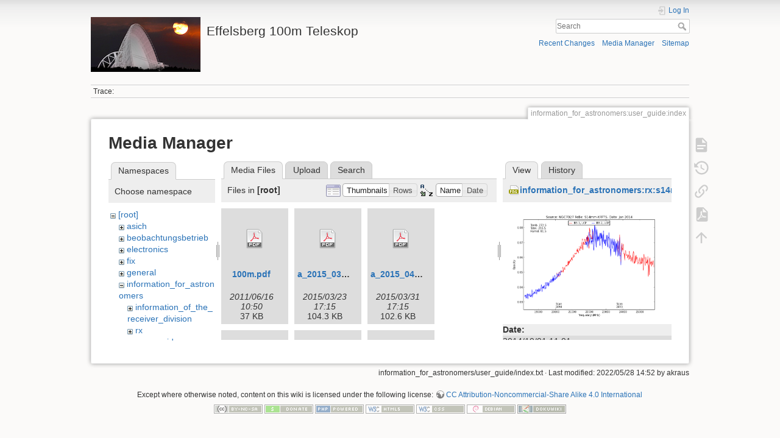

--- FILE ---
content_type: text/html; charset=utf-8
request_url: https://eff100mwiki.mpifr-bonn.mpg.de/doku.php?id=information_for_astronomers:user_guide:index&ns=&tab_files=files&do=media&tab_details=view&image=information_for_astronomers%3Arx%3As14mm_jan14_ngc7027b_tau_from_specpointing_using_tau_spec.png
body_size: 19813
content:
<!DOCTYPE html>
<html lang="en" dir="ltr" class="no-js">
<head>
    <meta charset="utf-8" />
    <title>information_for_astronomers:user_guide:index [Effelsberg 100m Teleskop]</title>
    <script>(function(H){H.className=H.className.replace(/\bno-js\b/,'js')})(document.documentElement)</script>
    <meta name="generator" content="DokuWiki"/>
<meta name="theme-color" content="#008800"/>
<meta name="robots" content="noindex,nofollow"/>
<link rel="search" type="application/opensearchdescription+xml" href="/lib/exe/opensearch.php" title="Effelsberg 100m Teleskop"/>
<link rel="start" href="/"/>
<link rel="contents" href="/doku.php?id=information_for_astronomers:user_guide:index&amp;do=index" title="Sitemap"/>
<link rel="manifest" href="/lib/exe/manifest.php"/>
<link rel="alternate" type="application/rss+xml" title="Recent Changes" href="/feed.php"/>
<link rel="alternate" type="application/rss+xml" title="Current namespace" href="/feed.php?mode=list&amp;ns=information_for_astronomers:user_guide"/>
<link rel="alternate" type="text/html" title="Plain HTML" href="/doku.php?do=export_xhtml&amp;id=information_for_astronomers:user_guide:index"/>
<link rel="alternate" type="text/plain" title="Wiki Markup" href="/doku.php?do=export_raw&amp;id=information_for_astronomers:user_guide:index"/>
<link rel="stylesheet" type="text/css" href="/lib/exe/css.php?t=dokuwiki&amp;tseed=ce2a97f01dcbd7bd7532f24049966e33"/>
<!--[if gte IE 9]><!-->
<script type="text/javascript">/*<![CDATA[*/var NS='information_for_astronomers:user_guide';var JSINFO = {"plugins":{"tablelayout":{"features_active_by_default":0}},"id":"information_for_astronomers:user_guide:index","namespace":"information_for_astronomers:user_guide","ACT":"media","useHeadingNavigation":0,"useHeadingContent":0};
/*!]]>*/</script>
<script type="text/javascript" charset="utf-8" src="/lib/exe/jquery.php?tseed=23f888679b4f1dc26eef34902aca964f"></script>
<script type="text/javascript" charset="utf-8" src="/lib/exe/js.php?t=dokuwiki&amp;tseed=ce2a97f01dcbd7bd7532f24049966e33"></script>
<script type="text/x-mathjax-config">/*<![CDATA[*/MathJax.Hub.Config({
    tex2jax: {
        inlineMath: [ ["$","$"], ["\\(","\\)"] ],
        displayMath: [ ["$$","$$"], ["\\[","\\]"] ],
        processEscapes: true
    }
});
/*!]]>*/</script>
<script type="text/javascript" charset="utf-8" src="https://cdnjs.cloudflare.com/ajax/libs/mathjax/2.7.4/MathJax.js?config=TeX-AMS_CHTML.js"></script>
<!--<![endif]-->
    <meta name="viewport" content="width=device-width,initial-scale=1" />
    <link rel="shortcut icon" href="/lib/tpl/dokuwiki/images/favicon.ico" />
<link rel="apple-touch-icon" href="/lib/tpl/dokuwiki/images/apple-touch-icon.png" />
    </head>

<body>
    <div id="dokuwiki__site"><div id="dokuwiki__top" class="site dokuwiki mode_media tpl_dokuwiki     hasSidebar">

        
<!-- ********** HEADER ********** -->
<div id="dokuwiki__header"><div class="pad group">

    
    <div class="headings group">
        <ul class="a11y skip">
            <li><a href="#dokuwiki__content">skip to content</a></li>
        </ul>

        <h1><a href="/doku.php?id=start"  accesskey="h" title="[H]"><img src="/lib/exe/fetch.php?media=logo.png" width="180" height="90" alt="" /> <span>Effelsberg 100m Teleskop</span></a></h1>
            </div>

    <div class="tools group">
        <!-- USER TOOLS -->
                    <div id="dokuwiki__usertools">
                <h3 class="a11y">User Tools</h3>
                <ul>
                    <li class="action login"><a href="/doku.php?id=information_for_astronomers:user_guide:index&amp;do=login&amp;sectok=" title="Log In" rel="nofollow"><span>Log In</span><svg xmlns="http://www.w3.org/2000/svg" width="24" height="24" viewBox="0 0 24 24"><path d="M10 17.25V14H3v-4h7V6.75L15.25 12 10 17.25M8 2h9a2 2 0 0 1 2 2v16a2 2 0 0 1-2 2H8a2 2 0 0 1-2-2v-4h2v4h9V4H8v4H6V4a2 2 0 0 1 2-2z"/></svg></a></li>                </ul>
            </div>
        
        <!-- SITE TOOLS -->
        <div id="dokuwiki__sitetools">
            <h3 class="a11y">Site Tools</h3>
            <form action="/doku.php?id=start" method="get" role="search" class="search doku_form" id="dw__search" accept-charset="utf-8"><input type="hidden" name="do" value="search" /><input type="hidden" name="id" value="information_for_astronomers:user_guide:index" /><div class="no"><input name="q" type="text" class="edit" title="[F]" accesskey="f" placeholder="Search" autocomplete="on" id="qsearch__in" value="" /><button value="1" type="submit" title="Search">Search</button><div id="qsearch__out" class="ajax_qsearch JSpopup"></div></div></form>            <div class="mobileTools">
                <form action="/doku.php" method="get" accept-charset="utf-8"><div class="no"><input type="hidden" name="id" value="information_for_astronomers:user_guide:index" /><select name="do" class="edit quickselect" title="Tools"><option value="">Tools</option><optgroup label="Page Tools"><option value="">Show page</option><option value="revisions">Old revisions</option><option value="export_pdf">Export to PDF</option><option value="backlink">Backlinks</option></optgroup><optgroup label="Site Tools"><option value="recent">Recent Changes</option><option value="media">Media Manager</option><option value="index">Sitemap</option></optgroup><optgroup label="User Tools"><option value="login">Log In</option></optgroup></select><button type="submit">&gt;</button></div></form>            </div>
            <ul>
                <li class="action recent"><a href="/doku.php?id=information_for_astronomers:user_guide:index&amp;do=recent" title="Recent Changes [r]" rel="nofollow" accesskey="r">Recent Changes</a></li><li class="action media"><a href="/doku.php?id=information_for_astronomers:user_guide:index&amp;do=media&amp;ns=information_for_astronomers%3Auser_guide" title="Media Manager" rel="nofollow">Media Manager</a></li><li class="action index"><a href="/doku.php?id=information_for_astronomers:user_guide:index&amp;do=index" title="Sitemap [x]" rel="nofollow" accesskey="x">Sitemap</a></li>            </ul>
        </div>

    </div>

    <!-- BREADCRUMBS -->
            <div class="breadcrumbs">
                                        <div class="trace"><span class="bchead">Trace:</span></div>
                    </div>
    


    <hr class="a11y" />
</div></div><!-- /header -->

        <div class="wrapper group">

            
            <!-- ********** CONTENT ********** -->
            <div id="dokuwiki__content"><div class="pad group">
                
                <div class="pageId"><span>information_for_astronomers:user_guide:index</span></div>

                <div class="page group">
                                                            <!-- wikipage start -->
                    <div id="mediamanager__page">
<h1>Media Manager</h1>
<div class="panel namespaces">
<h2>Namespaces</h2>
<div class="panelHeader">Choose namespace</div>
<div class="panelContent" id="media__tree">

<ul class="idx">
<li class="media level0 open"><img src="/lib/images/minus.gif" alt="−" /><div class="li"><a href="/doku.php?id=information_for_astronomers:user_guide:index&amp;ns=&amp;tab_files=files&amp;do=media&amp;tab_details=view&amp;image=information_for_astronomers%3Arx%3As14mm_jan14_ngc7027b_tau_from_specpointing_using_tau_spec.png" class="idx_dir">[root]</a></div>
<ul class="idx">
<li class="media level1 closed"><img src="/lib/images/plus.gif" alt="+" /><div class="li"><a href="/doku.php?id=information_for_astronomers:user_guide:index&amp;ns=asich&amp;tab_files=files&amp;do=media&amp;tab_details=view&amp;image=information_for_astronomers%3Arx%3As14mm_jan14_ngc7027b_tau_from_specpointing_using_tau_spec.png" class="idx_dir">asich</a></div></li>
<li class="media level1 closed"><img src="/lib/images/plus.gif" alt="+" /><div class="li"><a href="/doku.php?id=information_for_astronomers:user_guide:index&amp;ns=beobachtungsbetrieb&amp;tab_files=files&amp;do=media&amp;tab_details=view&amp;image=information_for_astronomers%3Arx%3As14mm_jan14_ngc7027b_tau_from_specpointing_using_tau_spec.png" class="idx_dir">beobachtungsbetrieb</a></div></li>
<li class="media level1 closed"><img src="/lib/images/plus.gif" alt="+" /><div class="li"><a href="/doku.php?id=information_for_astronomers:user_guide:index&amp;ns=electronics&amp;tab_files=files&amp;do=media&amp;tab_details=view&amp;image=information_for_astronomers%3Arx%3As14mm_jan14_ngc7027b_tau_from_specpointing_using_tau_spec.png" class="idx_dir">electronics</a></div></li>
<li class="media level1 closed"><img src="/lib/images/plus.gif" alt="+" /><div class="li"><a href="/doku.php?id=information_for_astronomers:user_guide:index&amp;ns=fix&amp;tab_files=files&amp;do=media&amp;tab_details=view&amp;image=information_for_astronomers%3Arx%3As14mm_jan14_ngc7027b_tau_from_specpointing_using_tau_spec.png" class="idx_dir">fix</a></div></li>
<li class="media level1 closed"><img src="/lib/images/plus.gif" alt="+" /><div class="li"><a href="/doku.php?id=information_for_astronomers:user_guide:index&amp;ns=general&amp;tab_files=files&amp;do=media&amp;tab_details=view&amp;image=information_for_astronomers%3Arx%3As14mm_jan14_ngc7027b_tau_from_specpointing_using_tau_spec.png" class="idx_dir">general</a></div></li>
<li class="media level1 open"><img src="/lib/images/minus.gif" alt="−" /><div class="li"><a href="/doku.php?id=information_for_astronomers:user_guide:index&amp;ns=information_for_astronomers&amp;tab_files=files&amp;do=media&amp;tab_details=view&amp;image=information_for_astronomers%3Arx%3As14mm_jan14_ngc7027b_tau_from_specpointing_using_tau_spec.png" class="idx_dir">information_for_astronomers</a></div>
<ul class="idx">
<li class="media level2 closed"><img src="/lib/images/plus.gif" alt="+" /><div class="li"><a href="/doku.php?id=information_for_astronomers:user_guide:index&amp;ns=information_for_astronomers%3Ainformation_of_the_receiver_division&amp;tab_files=files&amp;do=media&amp;tab_details=view&amp;image=information_for_astronomers%3Arx%3As14mm_jan14_ngc7027b_tau_from_specpointing_using_tau_spec.png" class="idx_dir">information_of_the_receiver_division</a></div></li>
<li class="media level2 closed"><img src="/lib/images/plus.gif" alt="+" /><div class="li"><a href="/doku.php?id=information_for_astronomers:user_guide:index&amp;ns=information_for_astronomers%3Arx&amp;tab_files=files&amp;do=media&amp;tab_details=view&amp;image=information_for_astronomers%3Arx%3As14mm_jan14_ngc7027b_tau_from_specpointing_using_tau_spec.png" class="idx_dir">rx</a></div></li>
<li class="media level2 open"><img src="/lib/images/minus.gif" alt="−" /><div class="li"><a href="/doku.php?id=information_for_astronomers:user_guide:index&amp;ns=information_for_astronomers%3Auser_guide&amp;tab_files=files&amp;do=media&amp;tab_details=view&amp;image=information_for_astronomers%3Arx%3As14mm_jan14_ngc7027b_tau_from_specpointing_using_tau_spec.png" class="idx_dir">user_guide</a></div>
<ul class="idx">
<li class="media level3 closed"><img src="/lib/images/plus.gif" alt="+" /><div class="li"><a href="/doku.php?id=information_for_astronomers:user_guide:index&amp;ns=information_for_astronomers%3Auser_guide%3Atutorials&amp;tab_files=files&amp;do=media&amp;tab_details=view&amp;image=information_for_astronomers%3Arx%3As14mm_jan14_ngc7027b_tau_from_specpointing_using_tau_spec.png" class="idx_dir">tutorials</a></div></li>
</ul>
</li>
</ul>
</li>
<li class="media level1 closed"><img src="/lib/images/plus.gif" alt="+" /><div class="li"><a href="/doku.php?id=information_for_astronomers:user_guide:index&amp;ns=operateure&amp;tab_files=files&amp;do=media&amp;tab_details=view&amp;image=information_for_astronomers%3Arx%3As14mm_jan14_ngc7027b_tau_from_specpointing_using_tau_spec.png" class="idx_dir">operateure</a></div></li>
<li class="media level1 closed"><img src="/lib/images/plus.gif" alt="+" /><div class="li"><a href="/doku.php?id=information_for_astronomers:user_guide:index&amp;ns=organisatorisches&amp;tab_files=files&amp;do=media&amp;tab_details=view&amp;image=information_for_astronomers%3Arx%3As14mm_jan14_ngc7027b_tau_from_specpointing_using_tau_spec.png" class="idx_dir">organisatorisches</a></div></li>
<li class="media level1 closed"><img src="/lib/images/plus.gif" alt="+" /><div class="li"><a href="/doku.php?id=information_for_astronomers:user_guide:index&amp;ns=playground&amp;tab_files=files&amp;do=media&amp;tab_details=view&amp;image=information_for_astronomers%3Arx%3As14mm_jan14_ngc7027b_tau_from_specpointing_using_tau_spec.png" class="idx_dir">playground</a></div></li>
<li class="media level1 closed"><img src="/lib/images/plus.gif" alt="+" /><div class="li"><a href="/doku.php?id=information_for_astronomers:user_guide:index&amp;ns=rechner-gruppe&amp;tab_files=files&amp;do=media&amp;tab_details=view&amp;image=information_for_astronomers%3Arx%3As14mm_jan14_ngc7027b_tau_from_specpointing_using_tau_spec.png" class="idx_dir">rechner-gruppe</a></div></li>
<li class="media level1 closed"><img src="/lib/images/plus.gif" alt="+" /><div class="li"><a href="/doku.php?id=information_for_astronomers:user_guide:index&amp;ns=summerschool&amp;tab_files=files&amp;do=media&amp;tab_details=view&amp;image=information_for_astronomers%3Arx%3As14mm_jan14_ngc7027b_tau_from_specpointing_using_tau_spec.png" class="idx_dir">summerschool</a></div></li>
<li class="media level1 closed"><img src="/lib/images/plus.gif" alt="+" /><div class="li"><a href="/doku.php?id=information_for_astronomers:user_guide:index&amp;ns=tel_mechanik&amp;tab_files=files&amp;do=media&amp;tab_details=view&amp;image=information_for_astronomers%3Arx%3As14mm_jan14_ngc7027b_tau_from_specpointing_using_tau_spec.png" class="idx_dir">tel_mechanik</a></div></li>
<li class="media level1 closed"><img src="/lib/images/plus.gif" alt="+" /><div class="li"><a href="/doku.php?id=information_for_astronomers:user_guide:index&amp;ns=wiki&amp;tab_files=files&amp;do=media&amp;tab_details=view&amp;image=information_for_astronomers%3Arx%3As14mm_jan14_ngc7027b_tau_from_specpointing_using_tau_spec.png" class="idx_dir">wiki</a></div></li>
</ul></li>
</ul>
</div>
</div>
<div class="panel filelist">
<h2 class="a11y">Media Files</h2>
<ul class="tabs">
<li><strong>Media Files</strong></li>
<li><a href="/doku.php?id=information_for_astronomers:user_guide:index&amp;tab_files=upload&amp;do=media&amp;tab_details=view&amp;image=information_for_astronomers%3Arx%3As14mm_jan14_ngc7027b_tau_from_specpointing_using_tau_spec.png&amp;ns=">Upload</a></li>
<li><a href="/doku.php?id=information_for_astronomers:user_guide:index&amp;tab_files=search&amp;do=media&amp;tab_details=view&amp;image=information_for_astronomers%3Arx%3As14mm_jan14_ngc7027b_tau_from_specpointing_using_tau_spec.png&amp;ns=">Search</a></li>
</ul>
<div class="panelHeader">
<h3>Files in <strong>[root]</strong></h3>
<form class="options" method="get" action="/doku.php?id=information_for_astronomers:user_guide:index" accept-charset="utf-8"><div class="no">
<input type="hidden" name="do" value="media" /><input type="hidden" name="tab_files" value="files" /><input type="hidden" name="tab_details" value="view" /><input type="hidden" name="image" value="information_for_astronomers:rx:s14mm_jan14_ngc7027b_tau_from_specpointing_using_tau_spec.png" /><input type="hidden" name="ns" value="" /><ul>
<li class="listType"><label class="thumbs" for="listType__thumbs"><input type="radio" id="listType__thumbs" name="list_dwmedia" value="thumbs" checked="checked" /> <span>Thumbnails</span></label>
<label class="rows" for="listType__rows"><input type="radio" id="listType__rows" name="list_dwmedia" value="rows" /> <span>Rows</span></label>
</li>
<li class="sortBy"><label class="name" for="sortBy__name"><input type="radio" id="sortBy__name" name="sort_dwmedia" value="name" checked="checked" /> <span>Name</span></label>
<label class="date" for="sortBy__date"><input type="radio" id="sortBy__date" name="sort_dwmedia" value="date" /> <span>Date</span></label>
</li>
<li><button type="submit">Apply</button>
</li>
</ul>
</div></form>
</div>
<div class="panelContent">
<ul class="thumbs"><li><dl title="100m.pdf">
<dt><a id="d_:100m.pdf" class="image" title="100m.pdf" href="/doku.php?id=information_for_astronomers:user_guide:index&amp;image=100m.pdf&amp;ns=&amp;tab_details=view&amp;do=media&amp;tab_files=files"><img src="/lib/images/fileicons/32x32/pdf.png" alt="100m.pdf" class="icon" /></a></dt>
<dd class="name"><a href="/doku.php?id=information_for_astronomers:user_guide:index&amp;image=100m.pdf&amp;ns=&amp;tab_details=view&amp;do=media&amp;tab_files=files" id="h_:100m.pdf">100m.pdf</a></dd>
<dd class="size">&#160;</dd>
<dd class="date">2011/06/16 10:50</dd>
<dd class="filesize">37 KB</dd>
</dl></li>
<li><dl title="a_2015_03_24.pdf">
<dt><a id="d_:a_2015_03_24.pdf" class="image" title="a_2015_03_24.pdf" href="/doku.php?id=information_for_astronomers:user_guide:index&amp;image=a_2015_03_24.pdf&amp;ns=&amp;tab_details=view&amp;do=media&amp;tab_files=files"><img src="/lib/images/fileicons/32x32/pdf.png" alt="a_2015_03_24.pdf" class="icon" /></a></dt>
<dd class="name"><a href="/doku.php?id=information_for_astronomers:user_guide:index&amp;image=a_2015_03_24.pdf&amp;ns=&amp;tab_details=view&amp;do=media&amp;tab_files=files" id="h_:a_2015_03_24.pdf">a_2015_03_24.pdf</a></dd>
<dd class="size">&#160;</dd>
<dd class="date">2015/03/23 17:15</dd>
<dd class="filesize">104.3 KB</dd>
</dl></li>
<li><dl title="a_2015_04_07.pdf">
<dt><a id="d_:a_2015_04_07.pdf" class="image" title="a_2015_04_07.pdf" href="/doku.php?id=information_for_astronomers:user_guide:index&amp;image=a_2015_04_07.pdf&amp;ns=&amp;tab_details=view&amp;do=media&amp;tab_files=files"><img src="/lib/images/fileicons/32x32/pdf.png" alt="a_2015_04_07.pdf" class="icon" /></a></dt>
<dd class="name"><a href="/doku.php?id=information_for_astronomers:user_guide:index&amp;image=a_2015_04_07.pdf&amp;ns=&amp;tab_details=view&amp;do=media&amp;tab_files=files" id="h_:a_2015_04_07.pdf">a_2015_04_07.pdf</a></dd>
<dd class="size">&#160;</dd>
<dd class="date">2015/03/31 17:15</dd>
<dd class="filesize">102.6 KB</dd>
</dl></li>
<li><dl title="a_2015_04_21.pdf">
<dt><a id="d_:a_2015_04_21.pdf" class="image" title="a_2015_04_21.pdf" href="/doku.php?id=information_for_astronomers:user_guide:index&amp;image=a_2015_04_21.pdf&amp;ns=&amp;tab_details=view&amp;do=media&amp;tab_files=files"><img src="/lib/images/fileicons/32x32/pdf.png" alt="a_2015_04_21.pdf" class="icon" /></a></dt>
<dd class="name"><a href="/doku.php?id=information_for_astronomers:user_guide:index&amp;image=a_2015_04_21.pdf&amp;ns=&amp;tab_details=view&amp;do=media&amp;tab_files=files" id="h_:a_2015_04_21.pdf">a_2015_04_21.pdf</a></dd>
<dd class="size">&#160;</dd>
<dd class="date">2015/04/30 16:39</dd>
<dd class="filesize">100.7 KB</dd>
</dl></li>
<li><dl title="a_2015_05_05.pdf">
<dt><a id="d_:a_2015_05_05.pdf" class="image" title="a_2015_05_05.pdf" href="/doku.php?id=information_for_astronomers:user_guide:index&amp;image=a_2015_05_05.pdf&amp;ns=&amp;tab_details=view&amp;do=media&amp;tab_files=files"><img src="/lib/images/fileicons/32x32/pdf.png" alt="a_2015_05_05.pdf" class="icon" /></a></dt>
<dd class="name"><a href="/doku.php?id=information_for_astronomers:user_guide:index&amp;image=a_2015_05_05.pdf&amp;ns=&amp;tab_details=view&amp;do=media&amp;tab_files=files" id="h_:a_2015_05_05.pdf">a_2015_05_05.pdf</a></dd>
<dd class="size">&#160;</dd>
<dd class="date">2015/05/12 16:26</dd>
<dd class="filesize">97.3 KB</dd>
</dl></li>
<li><dl title="a_2015_05_19.pdf">
<dt><a id="d_:a_2015_05_19.pdf" class="image" title="a_2015_05_19.pdf" href="/doku.php?id=information_for_astronomers:user_guide:index&amp;image=a_2015_05_19.pdf&amp;ns=&amp;tab_details=view&amp;do=media&amp;tab_files=files"><img src="/lib/images/fileicons/32x32/pdf.png" alt="a_2015_05_19.pdf" class="icon" /></a></dt>
<dd class="name"><a href="/doku.php?id=information_for_astronomers:user_guide:index&amp;image=a_2015_05_19.pdf&amp;ns=&amp;tab_details=view&amp;do=media&amp;tab_files=files" id="h_:a_2015_05_19.pdf">a_2015_05_19.pdf</a></dd>
<dd class="size">&#160;</dd>
<dd class="date">2015/05/28 16:00</dd>
<dd class="filesize">101 KB</dd>
</dl></li>
<li><dl title="a_2015_06_02.pdf">
<dt><a id="d_:a_2015_06_02.pdf" class="image" title="a_2015_06_02.pdf" href="/doku.php?id=information_for_astronomers:user_guide:index&amp;image=a_2015_06_02.pdf&amp;ns=&amp;tab_details=view&amp;do=media&amp;tab_files=files"><img src="/lib/images/fileicons/32x32/pdf.png" alt="a_2015_06_02.pdf" class="icon" /></a></dt>
<dd class="name"><a href="/doku.php?id=information_for_astronomers:user_guide:index&amp;image=a_2015_06_02.pdf&amp;ns=&amp;tab_details=view&amp;do=media&amp;tab_files=files" id="h_:a_2015_06_02.pdf">a_2015_06_02.pdf</a></dd>
<dd class="size">&#160;</dd>
<dd class="date">2015/06/03 11:50</dd>
<dd class="filesize">100.8 KB</dd>
</dl></li>
<li><dl title="a_2015_06_16.pdf">
<dt><a id="d_:a_2015_06_16.pdf" class="image" title="a_2015_06_16.pdf" href="/doku.php?id=information_for_astronomers:user_guide:index&amp;image=a_2015_06_16.pdf&amp;ns=&amp;tab_details=view&amp;do=media&amp;tab_files=files"><img src="/lib/images/fileicons/32x32/pdf.png" alt="a_2015_06_16.pdf" class="icon" /></a></dt>
<dd class="name"><a href="/doku.php?id=information_for_astronomers:user_guide:index&amp;image=a_2015_06_16.pdf&amp;ns=&amp;tab_details=view&amp;do=media&amp;tab_files=files" id="h_:a_2015_06_16.pdf">a_2015_06_16.pdf</a></dd>
<dd class="size">&#160;</dd>
<dd class="date">2015/06/16 10:22</dd>
<dd class="filesize">98.2 KB</dd>
</dl></li>
<li><dl title="a_2015_06_30.pdf">
<dt><a id="d_:a_2015_06_30.pdf" class="image" title="a_2015_06_30.pdf" href="/doku.php?id=information_for_astronomers:user_guide:index&amp;image=a_2015_06_30.pdf&amp;ns=&amp;tab_details=view&amp;do=media&amp;tab_files=files"><img src="/lib/images/fileicons/32x32/pdf.png" alt="a_2015_06_30.pdf" class="icon" /></a></dt>
<dd class="name"><a href="/doku.php?id=information_for_astronomers:user_guide:index&amp;image=a_2015_06_30.pdf&amp;ns=&amp;tab_details=view&amp;do=media&amp;tab_files=files" id="h_:a_2015_06_30.pdf">a_2015_06_30.pdf</a></dd>
<dd class="size">&#160;</dd>
<dd class="date">2015/07/09 16:17</dd>
<dd class="filesize">98.3 KB</dd>
</dl></li>
<li><dl title="a_2015_07_14.pdf">
<dt><a id="d_:a_2015_07_14.pdf" class="image" title="a_2015_07_14.pdf" href="/doku.php?id=information_for_astronomers:user_guide:index&amp;image=a_2015_07_14.pdf&amp;ns=&amp;tab_details=view&amp;do=media&amp;tab_files=files"><img src="/lib/images/fileicons/32x32/pdf.png" alt="a_2015_07_14.pdf" class="icon" /></a></dt>
<dd class="name"><a href="/doku.php?id=information_for_astronomers:user_guide:index&amp;image=a_2015_07_14.pdf&amp;ns=&amp;tab_details=view&amp;do=media&amp;tab_files=files" id="h_:a_2015_07_14.pdf">a_2015_07_14.pdf</a></dd>
<dd class="size">&#160;</dd>
<dd class="date">2015/07/13 14:23</dd>
<dd class="filesize">96.6 KB</dd>
</dl></li>
<li><dl title="a_2015_07_28.pdf">
<dt><a id="d_:a_2015_07_28.pdf" class="image" title="a_2015_07_28.pdf" href="/doku.php?id=information_for_astronomers:user_guide:index&amp;image=a_2015_07_28.pdf&amp;ns=&amp;tab_details=view&amp;do=media&amp;tab_files=files"><img src="/lib/images/fileicons/32x32/pdf.png" alt="a_2015_07_28.pdf" class="icon" /></a></dt>
<dd class="name"><a href="/doku.php?id=information_for_astronomers:user_guide:index&amp;image=a_2015_07_28.pdf&amp;ns=&amp;tab_details=view&amp;do=media&amp;tab_files=files" id="h_:a_2015_07_28.pdf">a_2015_07_28.pdf</a></dd>
<dd class="size">&#160;</dd>
<dd class="date">2015/08/07 14:04</dd>
<dd class="filesize">96 KB</dd>
</dl></li>
<li><dl title="a_2015_08_11.pdf">
<dt><a id="d_:a_2015_08_11.pdf" class="image" title="a_2015_08_11.pdf" href="/doku.php?id=information_for_astronomers:user_guide:index&amp;image=a_2015_08_11.pdf&amp;ns=&amp;tab_details=view&amp;do=media&amp;tab_files=files"><img src="/lib/images/fileicons/32x32/pdf.png" alt="a_2015_08_11.pdf" class="icon" /></a></dt>
<dd class="name"><a href="/doku.php?id=information_for_astronomers:user_guide:index&amp;image=a_2015_08_11.pdf&amp;ns=&amp;tab_details=view&amp;do=media&amp;tab_files=files" id="h_:a_2015_08_11.pdf">a_2015_08_11.pdf</a></dd>
<dd class="size">&#160;</dd>
<dd class="date">2015/08/11 11:10</dd>
<dd class="filesize">95.9 KB</dd>
</dl></li>
<li><dl title="a_2015_08_25.pdf">
<dt><a id="d_:a_2015_08_25.pdf" class="image" title="a_2015_08_25.pdf" href="/doku.php?id=information_for_astronomers:user_guide:index&amp;image=a_2015_08_25.pdf&amp;ns=&amp;tab_details=view&amp;do=media&amp;tab_files=files"><img src="/lib/images/fileicons/32x32/pdf.png" alt="a_2015_08_25.pdf" class="icon" /></a></dt>
<dd class="name"><a href="/doku.php?id=information_for_astronomers:user_guide:index&amp;image=a_2015_08_25.pdf&amp;ns=&amp;tab_details=view&amp;do=media&amp;tab_files=files" id="h_:a_2015_08_25.pdf">a_2015_08_25.pdf</a></dd>
<dd class="size">&#160;</dd>
<dd class="date">2015/08/27 14:24</dd>
<dd class="filesize">99.9 KB</dd>
</dl></li>
<li><dl title="a_2015_09_08.pdf">
<dt><a id="d_:a_2015_09_08.pdf" class="image" title="a_2015_09_08.pdf" href="/doku.php?id=information_for_astronomers:user_guide:index&amp;image=a_2015_09_08.pdf&amp;ns=&amp;tab_details=view&amp;do=media&amp;tab_files=files"><img src="/lib/images/fileicons/32x32/pdf.png" alt="a_2015_09_08.pdf" class="icon" /></a></dt>
<dd class="name"><a href="/doku.php?id=information_for_astronomers:user_guide:index&amp;image=a_2015_09_08.pdf&amp;ns=&amp;tab_details=view&amp;do=media&amp;tab_files=files" id="h_:a_2015_09_08.pdf">a_2015_09_08.pdf</a></dd>
<dd class="size">&#160;</dd>
<dd class="date">2015/09/08 11:55</dd>
<dd class="filesize">99.5 KB</dd>
</dl></li>
<li><dl title="a_2015_09_22.pdf">
<dt><a id="d_:a_2015_09_22.pdf" class="image" title="a_2015_09_22.pdf" href="/doku.php?id=information_for_astronomers:user_guide:index&amp;image=a_2015_09_22.pdf&amp;ns=&amp;tab_details=view&amp;do=media&amp;tab_files=files"><img src="/lib/images/fileicons/32x32/pdf.png" alt="a_2015_09_22.pdf" class="icon" /></a></dt>
<dd class="name"><a href="/doku.php?id=information_for_astronomers:user_guide:index&amp;image=a_2015_09_22.pdf&amp;ns=&amp;tab_details=view&amp;do=media&amp;tab_files=files" id="h_:a_2015_09_22.pdf">a_2015_09_22.pdf</a></dd>
<dd class="size">&#160;</dd>
<dd class="date">2015/09/22 11:59</dd>
<dd class="filesize">97.6 KB</dd>
</dl></li>
<li><dl title="a_2015_10_06.pdf">
<dt><a id="d_:a_2015_10_06.pdf" class="image" title="a_2015_10_06.pdf" href="/doku.php?id=information_for_astronomers:user_guide:index&amp;image=a_2015_10_06.pdf&amp;ns=&amp;tab_details=view&amp;do=media&amp;tab_files=files"><img src="/lib/images/fileicons/32x32/pdf.png" alt="a_2015_10_06.pdf" class="icon" /></a></dt>
<dd class="name"><a href="/doku.php?id=information_for_astronomers:user_guide:index&amp;image=a_2015_10_06.pdf&amp;ns=&amp;tab_details=view&amp;do=media&amp;tab_files=files" id="h_:a_2015_10_06.pdf">a_2015_10_06.pdf</a></dd>
<dd class="size">&#160;</dd>
<dd class="date">2015/10/02 12:13</dd>
<dd class="filesize">100.9 KB</dd>
</dl></li>
<li><dl title="a_2015_10_20.pdf">
<dt><a id="d_:a_2015_10_20.pdf" class="image" title="a_2015_10_20.pdf" href="/doku.php?id=information_for_astronomers:user_guide:index&amp;image=a_2015_10_20.pdf&amp;ns=&amp;tab_details=view&amp;do=media&amp;tab_files=files"><img src="/lib/images/fileicons/32x32/pdf.png" alt="a_2015_10_20.pdf" class="icon" /></a></dt>
<dd class="name"><a href="/doku.php?id=information_for_astronomers:user_guide:index&amp;image=a_2015_10_20.pdf&amp;ns=&amp;tab_details=view&amp;do=media&amp;tab_files=files" id="h_:a_2015_10_20.pdf">a_2015_10_20.pdf</a></dd>
<dd class="size">&#160;</dd>
<dd class="date">2015/10/30 14:21</dd>
<dd class="filesize">106.9 KB</dd>
</dl></li>
<li><dl title="a_2015_11_03.pdf">
<dt><a id="d_:a_2015_11_03.pdf" class="image" title="a_2015_11_03.pdf" href="/doku.php?id=information_for_astronomers:user_guide:index&amp;image=a_2015_11_03.pdf&amp;ns=&amp;tab_details=view&amp;do=media&amp;tab_files=files"><img src="/lib/images/fileicons/32x32/pdf.png" alt="a_2015_11_03.pdf" class="icon" /></a></dt>
<dd class="name"><a href="/doku.php?id=information_for_astronomers:user_guide:index&amp;image=a_2015_11_03.pdf&amp;ns=&amp;tab_details=view&amp;do=media&amp;tab_files=files" id="h_:a_2015_11_03.pdf">a_2015_11_03.pdf</a></dd>
<dd class="size">&#160;</dd>
<dd class="date">2015/11/06 14:26</dd>
<dd class="filesize">102.5 KB</dd>
</dl></li>
<li><dl title="a_2015_11_17.pdf">
<dt><a id="d_:a_2015_11_17.pdf" class="image" title="a_2015_11_17.pdf" href="/doku.php?id=information_for_astronomers:user_guide:index&amp;image=a_2015_11_17.pdf&amp;ns=&amp;tab_details=view&amp;do=media&amp;tab_files=files"><img src="/lib/images/fileicons/32x32/pdf.png" alt="a_2015_11_17.pdf" class="icon" /></a></dt>
<dd class="name"><a href="/doku.php?id=information_for_astronomers:user_guide:index&amp;image=a_2015_11_17.pdf&amp;ns=&amp;tab_details=view&amp;do=media&amp;tab_files=files" id="h_:a_2015_11_17.pdf">a_2015_11_17.pdf</a></dd>
<dd class="size">&#160;</dd>
<dd class="date">2015/11/26 13:33</dd>
<dd class="filesize">100.5 KB</dd>
</dl></li>
<li><dl title="a_2015_12_01.pdf">
<dt><a id="d_:a_2015_12_01.pdf" class="image" title="a_2015_12_01.pdf" href="/doku.php?id=information_for_astronomers:user_guide:index&amp;image=a_2015_12_01.pdf&amp;ns=&amp;tab_details=view&amp;do=media&amp;tab_files=files"><img src="/lib/images/fileicons/32x32/pdf.png" alt="a_2015_12_01.pdf" class="icon" /></a></dt>
<dd class="name"><a href="/doku.php?id=information_for_astronomers:user_guide:index&amp;image=a_2015_12_01.pdf&amp;ns=&amp;tab_details=view&amp;do=media&amp;tab_files=files" id="h_:a_2015_12_01.pdf">a_2015_12_01.pdf</a></dd>
<dd class="size">&#160;</dd>
<dd class="date">2015/12/11 11:29</dd>
<dd class="filesize">94.8 KB</dd>
</dl></li>
<li><dl title="a_2015_12_15.pdf">
<dt><a id="d_:a_2015_12_15.pdf" class="image" title="a_2015_12_15.pdf" href="/doku.php?id=information_for_astronomers:user_guide:index&amp;image=a_2015_12_15.pdf&amp;ns=&amp;tab_details=view&amp;do=media&amp;tab_files=files"><img src="/lib/images/fileicons/32x32/pdf.png" alt="a_2015_12_15.pdf" class="icon" /></a></dt>
<dd class="name"><a href="/doku.php?id=information_for_astronomers:user_guide:index&amp;image=a_2015_12_15.pdf&amp;ns=&amp;tab_details=view&amp;do=media&amp;tab_files=files" id="h_:a_2015_12_15.pdf">a_2015_12_15.pdf</a></dd>
<dd class="size">&#160;</dd>
<dd class="date">2015/12/11 11:41</dd>
<dd class="filesize">99.8 KB</dd>
</dl></li>
<li><dl title="a_2015_12_29.pdf">
<dt><a id="d_:a_2015_12_29.pdf" class="image" title="a_2015_12_29.pdf" href="/doku.php?id=information_for_astronomers:user_guide:index&amp;image=a_2015_12_29.pdf&amp;ns=&amp;tab_details=view&amp;do=media&amp;tab_files=files"><img src="/lib/images/fileicons/32x32/pdf.png" alt="a_2015_12_29.pdf" class="icon" /></a></dt>
<dd class="name"><a href="/doku.php?id=information_for_astronomers:user_guide:index&amp;image=a_2015_12_29.pdf&amp;ns=&amp;tab_details=view&amp;do=media&amp;tab_files=files" id="h_:a_2015_12_29.pdf">a_2015_12_29.pdf</a></dd>
<dd class="size">&#160;</dd>
<dd class="date">2016/01/04 17:23</dd>
<dd class="filesize">73.2 KB</dd>
</dl></li>
<li><dl title="a_2016_01_12.pdf">
<dt><a id="d_:a_2016_01_12.pdf" class="image" title="a_2016_01_12.pdf" href="/doku.php?id=information_for_astronomers:user_guide:index&amp;image=a_2016_01_12.pdf&amp;ns=&amp;tab_details=view&amp;do=media&amp;tab_files=files"><img src="/lib/images/fileicons/32x32/pdf.png" alt="a_2016_01_12.pdf" class="icon" /></a></dt>
<dd class="name"><a href="/doku.php?id=information_for_astronomers:user_guide:index&amp;image=a_2016_01_12.pdf&amp;ns=&amp;tab_details=view&amp;do=media&amp;tab_files=files" id="h_:a_2016_01_12.pdf">a_2016_01_12.pdf</a></dd>
<dd class="size">&#160;</dd>
<dd class="date">2016/01/14 16:39</dd>
<dd class="filesize">71.9 KB</dd>
</dl></li>
<li><dl title="a_2016_01_26.pdf">
<dt><a id="d_:a_2016_01_26.pdf" class="image" title="a_2016_01_26.pdf" href="/doku.php?id=information_for_astronomers:user_guide:index&amp;image=a_2016_01_26.pdf&amp;ns=&amp;tab_details=view&amp;do=media&amp;tab_files=files"><img src="/lib/images/fileicons/32x32/pdf.png" alt="a_2016_01_26.pdf" class="icon" /></a></dt>
<dd class="name"><a href="/doku.php?id=information_for_astronomers:user_guide:index&amp;image=a_2016_01_26.pdf&amp;ns=&amp;tab_details=view&amp;do=media&amp;tab_files=files" id="h_:a_2016_01_26.pdf">a_2016_01_26.pdf</a></dd>
<dd class="size">&#160;</dd>
<dd class="date">2016/02/02 14:27</dd>
<dd class="filesize">71.4 KB</dd>
</dl></li>
<li><dl title="a_2016_02_09.pdf">
<dt><a id="d_:a_2016_02_09.pdf" class="image" title="a_2016_02_09.pdf" href="/doku.php?id=information_for_astronomers:user_guide:index&amp;image=a_2016_02_09.pdf&amp;ns=&amp;tab_details=view&amp;do=media&amp;tab_files=files"><img src="/lib/images/fileicons/32x32/pdf.png" alt="a_2016_02_09.pdf" class="icon" /></a></dt>
<dd class="name"><a href="/doku.php?id=information_for_astronomers:user_guide:index&amp;image=a_2016_02_09.pdf&amp;ns=&amp;tab_details=view&amp;do=media&amp;tab_files=files" id="h_:a_2016_02_09.pdf">a_2016_02_09.pdf</a></dd>
<dd class="size">&#160;</dd>
<dd class="date">2016/02/04 13:53</dd>
<dd class="filesize">72.5 KB</dd>
</dl></li>
<li><dl title="a_2016_02_23.pdf">
<dt><a id="d_:a_2016_02_23.pdf" class="image" title="a_2016_02_23.pdf" href="/doku.php?id=information_for_astronomers:user_guide:index&amp;image=a_2016_02_23.pdf&amp;ns=&amp;tab_details=view&amp;do=media&amp;tab_files=files"><img src="/lib/images/fileicons/32x32/pdf.png" alt="a_2016_02_23.pdf" class="icon" /></a></dt>
<dd class="name"><a href="/doku.php?id=information_for_astronomers:user_guide:index&amp;image=a_2016_02_23.pdf&amp;ns=&amp;tab_details=view&amp;do=media&amp;tab_files=files" id="h_:a_2016_02_23.pdf">a_2016_02_23.pdf</a></dd>
<dd class="size">&#160;</dd>
<dd class="date">2016/03/01 15:24</dd>
<dd class="filesize">72.5 KB</dd>
</dl></li>
<li><dl title="a_2016_03_08.pdf">
<dt><a id="d_:a_2016_03_08.pdf" class="image" title="a_2016_03_08.pdf" href="/doku.php?id=information_for_astronomers:user_guide:index&amp;image=a_2016_03_08.pdf&amp;ns=&amp;tab_details=view&amp;do=media&amp;tab_files=files"><img src="/lib/images/fileicons/32x32/pdf.png" alt="a_2016_03_08.pdf" class="icon" /></a></dt>
<dd class="name"><a href="/doku.php?id=information_for_astronomers:user_guide:index&amp;image=a_2016_03_08.pdf&amp;ns=&amp;tab_details=view&amp;do=media&amp;tab_files=files" id="h_:a_2016_03_08.pdf">a_2016_03_08.pdf</a></dd>
<dd class="size">&#160;</dd>
<dd class="date">2016/03/11 09:02</dd>
<dd class="filesize">71.8 KB</dd>
</dl></li>
<li><dl title="a_2016_03_22.pdf">
<dt><a id="d_:a_2016_03_22.pdf" class="image" title="a_2016_03_22.pdf" href="/doku.php?id=information_for_astronomers:user_guide:index&amp;image=a_2016_03_22.pdf&amp;ns=&amp;tab_details=view&amp;do=media&amp;tab_files=files"><img src="/lib/images/fileicons/32x32/pdf.png" alt="a_2016_03_22.pdf" class="icon" /></a></dt>
<dd class="name"><a href="/doku.php?id=information_for_astronomers:user_guide:index&amp;image=a_2016_03_22.pdf&amp;ns=&amp;tab_details=view&amp;do=media&amp;tab_files=files" id="h_:a_2016_03_22.pdf">a_2016_03_22.pdf</a></dd>
<dd class="size">&#160;</dd>
<dd class="date">2016/03/24 13:08</dd>
<dd class="filesize">71.9 KB</dd>
</dl></li>
<li><dl title="a_2016_04_05.pdf">
<dt><a id="d_:a_2016_04_05.pdf" class="image" title="a_2016_04_05.pdf" href="/doku.php?id=information_for_astronomers:user_guide:index&amp;image=a_2016_04_05.pdf&amp;ns=&amp;tab_details=view&amp;do=media&amp;tab_files=files"><img src="/lib/images/fileicons/32x32/pdf.png" alt="a_2016_04_05.pdf" class="icon" /></a></dt>
<dd class="name"><a href="/doku.php?id=information_for_astronomers:user_guide:index&amp;image=a_2016_04_05.pdf&amp;ns=&amp;tab_details=view&amp;do=media&amp;tab_files=files" id="h_:a_2016_04_05.pdf">a_2016_04_05.pdf</a></dd>
<dd class="size">&#160;</dd>
<dd class="date">2016/04/05 16:33</dd>
<dd class="filesize">84.2 KB</dd>
</dl></li>
<li><dl title="a_2016_04_19.pdf">
<dt><a id="d_:a_2016_04_19.pdf" class="image" title="a_2016_04_19.pdf" href="/doku.php?id=information_for_astronomers:user_guide:index&amp;image=a_2016_04_19.pdf&amp;ns=&amp;tab_details=view&amp;do=media&amp;tab_files=files"><img src="/lib/images/fileicons/32x32/pdf.png" alt="a_2016_04_19.pdf" class="icon" /></a></dt>
<dd class="name"><a href="/doku.php?id=information_for_astronomers:user_guide:index&amp;image=a_2016_04_19.pdf&amp;ns=&amp;tab_details=view&amp;do=media&amp;tab_files=files" id="h_:a_2016_04_19.pdf">a_2016_04_19.pdf</a></dd>
<dd class="size">&#160;</dd>
<dd class="date">2016/04/26 16:10</dd>
<dd class="filesize">84.7 KB</dd>
</dl></li>
<li><dl title="a_2016_05_03.pdf">
<dt><a id="d_:a_2016_05_03.pdf" class="image" title="a_2016_05_03.pdf" href="/doku.php?id=information_for_astronomers:user_guide:index&amp;image=a_2016_05_03.pdf&amp;ns=&amp;tab_details=view&amp;do=media&amp;tab_files=files"><img src="/lib/images/fileicons/32x32/pdf.png" alt="a_2016_05_03.pdf" class="icon" /></a></dt>
<dd class="name"><a href="/doku.php?id=information_for_astronomers:user_guide:index&amp;image=a_2016_05_03.pdf&amp;ns=&amp;tab_details=view&amp;do=media&amp;tab_files=files" id="h_:a_2016_05_03.pdf">a_2016_05_03.pdf</a></dd>
<dd class="size">&#160;</dd>
<dd class="date">2016/05/12 15:34</dd>
<dd class="filesize">85.5 KB</dd>
</dl></li>
<li><dl title="a_2016_05_17.pdf">
<dt><a id="d_:a_2016_05_17.pdf" class="image" title="a_2016_05_17.pdf" href="/doku.php?id=information_for_astronomers:user_guide:index&amp;image=a_2016_05_17.pdf&amp;ns=&amp;tab_details=view&amp;do=media&amp;tab_files=files"><img src="/lib/images/fileicons/32x32/pdf.png" alt="a_2016_05_17.pdf" class="icon" /></a></dt>
<dd class="name"><a href="/doku.php?id=information_for_astronomers:user_guide:index&amp;image=a_2016_05_17.pdf&amp;ns=&amp;tab_details=view&amp;do=media&amp;tab_files=files" id="h_:a_2016_05_17.pdf">a_2016_05_17.pdf</a></dd>
<dd class="size">&#160;</dd>
<dd class="date">2016/05/23 12:57</dd>
<dd class="filesize">85.3 KB</dd>
</dl></li>
<li><dl title="a_2016_05_31.pdf">
<dt><a id="d_:a_2016_05_31.pdf" class="image" title="a_2016_05_31.pdf" href="/doku.php?id=information_for_astronomers:user_guide:index&amp;image=a_2016_05_31.pdf&amp;ns=&amp;tab_details=view&amp;do=media&amp;tab_files=files"><img src="/lib/images/fileicons/32x32/pdf.png" alt="a_2016_05_31.pdf" class="icon" /></a></dt>
<dd class="name"><a href="/doku.php?id=information_for_astronomers:user_guide:index&amp;image=a_2016_05_31.pdf&amp;ns=&amp;tab_details=view&amp;do=media&amp;tab_files=files" id="h_:a_2016_05_31.pdf">a_2016_05_31.pdf</a></dd>
<dd class="size">&#160;</dd>
<dd class="date">2016/06/08 08:54</dd>
<dd class="filesize">85.2 KB</dd>
</dl></li>
<li><dl title="a_2016_06_14.pdf">
<dt><a id="d_:a_2016_06_14.pdf" class="image" title="a_2016_06_14.pdf" href="/doku.php?id=information_for_astronomers:user_guide:index&amp;image=a_2016_06_14.pdf&amp;ns=&amp;tab_details=view&amp;do=media&amp;tab_files=files"><img src="/lib/images/fileicons/32x32/pdf.png" alt="a_2016_06_14.pdf" class="icon" /></a></dt>
<dd class="name"><a href="/doku.php?id=information_for_astronomers:user_guide:index&amp;image=a_2016_06_14.pdf&amp;ns=&amp;tab_details=view&amp;do=media&amp;tab_files=files" id="h_:a_2016_06_14.pdf">a_2016_06_14.pdf</a></dd>
<dd class="size">&#160;</dd>
<dd class="date">2016/06/20 15:00</dd>
<dd class="filesize">84.1 KB</dd>
</dl></li>
<li><dl title="a_2016_06_28.pdf">
<dt><a id="d_:a_2016_06_28.pdf" class="image" title="a_2016_06_28.pdf" href="/doku.php?id=information_for_astronomers:user_guide:index&amp;image=a_2016_06_28.pdf&amp;ns=&amp;tab_details=view&amp;do=media&amp;tab_files=files"><img src="/lib/images/fileicons/32x32/pdf.png" alt="a_2016_06_28.pdf" class="icon" /></a></dt>
<dd class="name"><a href="/doku.php?id=information_for_astronomers:user_guide:index&amp;image=a_2016_06_28.pdf&amp;ns=&amp;tab_details=view&amp;do=media&amp;tab_files=files" id="h_:a_2016_06_28.pdf">a_2016_06_28.pdf</a></dd>
<dd class="size">&#160;</dd>
<dd class="date">2016/07/07 11:55</dd>
<dd class="filesize">81.3 KB</dd>
</dl></li>
<li><dl title="a_2016_07_12.pdf">
<dt><a id="d_:a_2016_07_12.pdf" class="image" title="a_2016_07_12.pdf" href="/doku.php?id=information_for_astronomers:user_guide:index&amp;image=a_2016_07_12.pdf&amp;ns=&amp;tab_details=view&amp;do=media&amp;tab_files=files"><img src="/lib/images/fileicons/32x32/pdf.png" alt="a_2016_07_12.pdf" class="icon" /></a></dt>
<dd class="name"><a href="/doku.php?id=information_for_astronomers:user_guide:index&amp;image=a_2016_07_12.pdf&amp;ns=&amp;tab_details=view&amp;do=media&amp;tab_files=files" id="h_:a_2016_07_12.pdf">a_2016_07_12.pdf</a></dd>
<dd class="size">&#160;</dd>
<dd class="date">2016/07/21 17:39</dd>
<dd class="filesize">81.8 KB</dd>
</dl></li>
<li><dl title="a_2016_07_26.pdf">
<dt><a id="d_:a_2016_07_26.pdf" class="image" title="a_2016_07_26.pdf" href="/doku.php?id=information_for_astronomers:user_guide:index&amp;image=a_2016_07_26.pdf&amp;ns=&amp;tab_details=view&amp;do=media&amp;tab_files=files"><img src="/lib/images/fileicons/32x32/pdf.png" alt="a_2016_07_26.pdf" class="icon" /></a></dt>
<dd class="name"><a href="/doku.php?id=information_for_astronomers:user_guide:index&amp;image=a_2016_07_26.pdf&amp;ns=&amp;tab_details=view&amp;do=media&amp;tab_files=files" id="h_:a_2016_07_26.pdf">a_2016_07_26.pdf</a></dd>
<dd class="size">&#160;</dd>
<dd class="date">2016/07/22 13:04</dd>
<dd class="filesize">82.5 KB</dd>
</dl></li>
<li><dl title="a_2016_08_09.pdf">
<dt><a id="d_:a_2016_08_09.pdf" class="image" title="a_2016_08_09.pdf" href="/doku.php?id=information_for_astronomers:user_guide:index&amp;image=a_2016_08_09.pdf&amp;ns=&amp;tab_details=view&amp;do=media&amp;tab_files=files"><img src="/lib/images/fileicons/32x32/pdf.png" alt="a_2016_08_09.pdf" class="icon" /></a></dt>
<dd class="name"><a href="/doku.php?id=information_for_astronomers:user_guide:index&amp;image=a_2016_08_09.pdf&amp;ns=&amp;tab_details=view&amp;do=media&amp;tab_files=files" id="h_:a_2016_08_09.pdf">a_2016_08_09.pdf</a></dd>
<dd class="size">&#160;</dd>
<dd class="date">2016/08/12 13:17</dd>
<dd class="filesize">81.8 KB</dd>
</dl></li>
<li><dl title="a_2016_08_23.pdf">
<dt><a id="d_:a_2016_08_23.pdf" class="image" title="a_2016_08_23.pdf" href="/doku.php?id=information_for_astronomers:user_guide:index&amp;image=a_2016_08_23.pdf&amp;ns=&amp;tab_details=view&amp;do=media&amp;tab_files=files"><img src="/lib/images/fileicons/32x32/pdf.png" alt="a_2016_08_23.pdf" class="icon" /></a></dt>
<dd class="name"><a href="/doku.php?id=information_for_astronomers:user_guide:index&amp;image=a_2016_08_23.pdf&amp;ns=&amp;tab_details=view&amp;do=media&amp;tab_files=files" id="h_:a_2016_08_23.pdf">a_2016_08_23.pdf</a></dd>
<dd class="size">&#160;</dd>
<dd class="date">2016/09/02 10:02</dd>
<dd class="filesize">82.5 KB</dd>
</dl></li>
<li><dl title="a_2016_09_06.pdf">
<dt><a id="d_:a_2016_09_06.pdf" class="image" title="a_2016_09_06.pdf" href="/doku.php?id=information_for_astronomers:user_guide:index&amp;image=a_2016_09_06.pdf&amp;ns=&amp;tab_details=view&amp;do=media&amp;tab_files=files"><img src="/lib/images/fileicons/32x32/pdf.png" alt="a_2016_09_06.pdf" class="icon" /></a></dt>
<dd class="name"><a href="/doku.php?id=information_for_astronomers:user_guide:index&amp;image=a_2016_09_06.pdf&amp;ns=&amp;tab_details=view&amp;do=media&amp;tab_files=files" id="h_:a_2016_09_06.pdf">a_2016_09_06.pdf</a></dd>
<dd class="size">&#160;</dd>
<dd class="date">2016/09/15 13:48</dd>
<dd class="filesize">83.5 KB</dd>
</dl></li>
<li><dl title="a_2016_09_20.pdf">
<dt><a id="d_:a_2016_09_20.pdf" class="image" title="a_2016_09_20.pdf" href="/doku.php?id=information_for_astronomers:user_guide:index&amp;image=a_2016_09_20.pdf&amp;ns=&amp;tab_details=view&amp;do=media&amp;tab_files=files"><img src="/lib/images/fileicons/32x32/pdf.png" alt="a_2016_09_20.pdf" class="icon" /></a></dt>
<dd class="name"><a href="/doku.php?id=information_for_astronomers:user_guide:index&amp;image=a_2016_09_20.pdf&amp;ns=&amp;tab_details=view&amp;do=media&amp;tab_files=files" id="h_:a_2016_09_20.pdf">a_2016_09_20.pdf</a></dd>
<dd class="size">&#160;</dd>
<dd class="date">2016/09/16 13:43</dd>
<dd class="filesize">83.8 KB</dd>
</dl></li>
<li><dl title="a_2016_10_04.pdf">
<dt><a id="d_:a_2016_10_04.pdf" class="image" title="a_2016_10_04.pdf" href="/doku.php?id=information_for_astronomers:user_guide:index&amp;image=a_2016_10_04.pdf&amp;ns=&amp;tab_details=view&amp;do=media&amp;tab_files=files"><img src="/lib/images/fileicons/32x32/pdf.png" alt="a_2016_10_04.pdf" class="icon" /></a></dt>
<dd class="name"><a href="/doku.php?id=information_for_astronomers:user_guide:index&amp;image=a_2016_10_04.pdf&amp;ns=&amp;tab_details=view&amp;do=media&amp;tab_files=files" id="h_:a_2016_10_04.pdf">a_2016_10_04.pdf</a></dd>
<dd class="size">&#160;</dd>
<dd class="date">2016/10/04 15:22</dd>
<dd class="filesize">84 KB</dd>
</dl></li>
<li><dl title="a_2016_10_18.pdf">
<dt><a id="d_:a_2016_10_18.pdf" class="image" title="a_2016_10_18.pdf" href="/doku.php?id=information_for_astronomers:user_guide:index&amp;image=a_2016_10_18.pdf&amp;ns=&amp;tab_details=view&amp;do=media&amp;tab_files=files"><img src="/lib/images/fileicons/32x32/pdf.png" alt="a_2016_10_18.pdf" class="icon" /></a></dt>
<dd class="name"><a href="/doku.php?id=information_for_astronomers:user_guide:index&amp;image=a_2016_10_18.pdf&amp;ns=&amp;tab_details=view&amp;do=media&amp;tab_files=files" id="h_:a_2016_10_18.pdf">a_2016_10_18.pdf</a></dd>
<dd class="size">&#160;</dd>
<dd class="date">2016/10/18 16:41</dd>
<dd class="filesize">85.5 KB</dd>
</dl></li>
<li><dl title="a_2016_10_25.pdf">
<dt><a id="d_:a_2016_10_25.pdf" class="image" title="a_2016_10_25.pdf" href="/doku.php?id=information_for_astronomers:user_guide:index&amp;image=a_2016_10_25.pdf&amp;ns=&amp;tab_details=view&amp;do=media&amp;tab_files=files"><img src="/lib/images/fileicons/32x32/pdf.png" alt="a_2016_10_25.pdf" class="icon" /></a></dt>
<dd class="name"><a href="/doku.php?id=information_for_astronomers:user_guide:index&amp;image=a_2016_10_25.pdf&amp;ns=&amp;tab_details=view&amp;do=media&amp;tab_files=files" id="h_:a_2016_10_25.pdf">a_2016_10_25.pdf</a></dd>
<dd class="size">&#160;</dd>
<dd class="date">2016/10/28 11:57</dd>
<dd class="filesize">84.5 KB</dd>
</dl></li>
<li><dl title="a_2016_11_08.pdf">
<dt><a id="d_:a_2016_11_08.pdf" class="image" title="a_2016_11_08.pdf" href="/doku.php?id=information_for_astronomers:user_guide:index&amp;image=a_2016_11_08.pdf&amp;ns=&amp;tab_details=view&amp;do=media&amp;tab_files=files"><img src="/lib/images/fileicons/32x32/pdf.png" alt="a_2016_11_08.pdf" class="icon" /></a></dt>
<dd class="name"><a href="/doku.php?id=information_for_astronomers:user_guide:index&amp;image=a_2016_11_08.pdf&amp;ns=&amp;tab_details=view&amp;do=media&amp;tab_files=files" id="h_:a_2016_11_08.pdf">a_2016_11_08.pdf</a></dd>
<dd class="size">&#160;</dd>
<dd class="date">2016/11/07 10:54</dd>
<dd class="filesize">85.6 KB</dd>
</dl></li>
<li><dl title="a_2016_11_22.pdf">
<dt><a id="d_:a_2016_11_22.pdf" class="image" title="a_2016_11_22.pdf" href="/doku.php?id=information_for_astronomers:user_guide:index&amp;image=a_2016_11_22.pdf&amp;ns=&amp;tab_details=view&amp;do=media&amp;tab_files=files"><img src="/lib/images/fileicons/32x32/pdf.png" alt="a_2016_11_22.pdf" class="icon" /></a></dt>
<dd class="name"><a href="/doku.php?id=information_for_astronomers:user_guide:index&amp;image=a_2016_11_22.pdf&amp;ns=&amp;tab_details=view&amp;do=media&amp;tab_files=files" id="h_:a_2016_11_22.pdf">a_2016_11_22.pdf</a></dd>
<dd class="size">&#160;</dd>
<dd class="date">2016/12/01 17:32</dd>
<dd class="filesize">85.7 KB</dd>
</dl></li>
<li><dl title="a_2016_12_06.pdf">
<dt><a id="d_:a_2016_12_06.pdf" class="image" title="a_2016_12_06.pdf" href="/doku.php?id=information_for_astronomers:user_guide:index&amp;image=a_2016_12_06.pdf&amp;ns=&amp;tab_details=view&amp;do=media&amp;tab_files=files"><img src="/lib/images/fileicons/32x32/pdf.png" alt="a_2016_12_06.pdf" class="icon" /></a></dt>
<dd class="name"><a href="/doku.php?id=information_for_astronomers:user_guide:index&amp;image=a_2016_12_06.pdf&amp;ns=&amp;tab_details=view&amp;do=media&amp;tab_files=files" id="h_:a_2016_12_06.pdf">a_2016_12_06.pdf</a></dd>
<dd class="size">&#160;</dd>
<dd class="date">2016/12/08 17:31</dd>
<dd class="filesize">85.7 KB</dd>
</dl></li>
<li><dl title="a_2016_12_20.pdf">
<dt><a id="d_:a_2016_12_20.pdf" class="image" title="a_2016_12_20.pdf" href="/doku.php?id=information_for_astronomers:user_guide:index&amp;image=a_2016_12_20.pdf&amp;ns=&amp;tab_details=view&amp;do=media&amp;tab_files=files"><img src="/lib/images/fileicons/32x32/pdf.png" alt="a_2016_12_20.pdf" class="icon" /></a></dt>
<dd class="name"><a href="/doku.php?id=information_for_astronomers:user_guide:index&amp;image=a_2016_12_20.pdf&amp;ns=&amp;tab_details=view&amp;do=media&amp;tab_files=files" id="h_:a_2016_12_20.pdf">a_2016_12_20.pdf</a></dd>
<dd class="size">&#160;</dd>
<dd class="date">2016/12/23 10:09</dd>
<dd class="filesize">82.4 KB</dd>
</dl></li>
<li><dl title="a_2017-01-03.pdf">
<dt><a id="d_:a_2017-01-03.pdf" class="image" title="a_2017-01-03.pdf" href="/doku.php?id=information_for_astronomers:user_guide:index&amp;image=a_2017-01-03.pdf&amp;ns=&amp;tab_details=view&amp;do=media&amp;tab_files=files"><img src="/lib/images/fileicons/32x32/pdf.png" alt="a_2017-01-03.pdf" class="icon" /></a></dt>
<dd class="name"><a href="/doku.php?id=information_for_astronomers:user_guide:index&amp;image=a_2017-01-03.pdf&amp;ns=&amp;tab_details=view&amp;do=media&amp;tab_files=files" id="h_:a_2017-01-03.pdf">a_2017-01-03.pdf</a></dd>
<dd class="size">&#160;</dd>
<dd class="date">2017/01/16 14:05</dd>
<dd class="filesize">89.6 KB</dd>
</dl></li>
<li><dl title="a_2017-01-17.pdf">
<dt><a id="d_:a_2017-01-17.pdf" class="image" title="a_2017-01-17.pdf" href="/doku.php?id=information_for_astronomers:user_guide:index&amp;image=a_2017-01-17.pdf&amp;ns=&amp;tab_details=view&amp;do=media&amp;tab_files=files"><img src="/lib/images/fileicons/32x32/pdf.png" alt="a_2017-01-17.pdf" class="icon" /></a></dt>
<dd class="name"><a href="/doku.php?id=information_for_astronomers:user_guide:index&amp;image=a_2017-01-17.pdf&amp;ns=&amp;tab_details=view&amp;do=media&amp;tab_files=files" id="h_:a_2017-01-17.pdf">a_2017-01-17.pdf</a></dd>
<dd class="size">&#160;</dd>
<dd class="date">2017/01/17 17:39</dd>
<dd class="filesize">89.7 KB</dd>
</dl></li>
<li><dl title="a_2017-01-31.pdf">
<dt><a id="d_:a_2017-01-31.pdf" class="image" title="a_2017-01-31.pdf" href="/doku.php?id=information_for_astronomers:user_guide:index&amp;image=a_2017-01-31.pdf&amp;ns=&amp;tab_details=view&amp;do=media&amp;tab_files=files"><img src="/lib/images/fileicons/32x32/pdf.png" alt="a_2017-01-31.pdf" class="icon" /></a></dt>
<dd class="name"><a href="/doku.php?id=information_for_astronomers:user_guide:index&amp;image=a_2017-01-31.pdf&amp;ns=&amp;tab_details=view&amp;do=media&amp;tab_files=files" id="h_:a_2017-01-31.pdf">a_2017-01-31.pdf</a></dd>
<dd class="size">&#160;</dd>
<dd class="date">2017/01/31 15:05</dd>
<dd class="filesize">89.7 KB</dd>
</dl></li>
<li><dl title="a_2017-02-14.pdf">
<dt><a id="d_:a_2017-02-14.pdf" class="image" title="a_2017-02-14.pdf" href="/doku.php?id=information_for_astronomers:user_guide:index&amp;image=a_2017-02-14.pdf&amp;ns=&amp;tab_details=view&amp;do=media&amp;tab_files=files"><img src="/lib/images/fileicons/32x32/pdf.png" alt="a_2017-02-14.pdf" class="icon" /></a></dt>
<dd class="name"><a href="/doku.php?id=information_for_astronomers:user_guide:index&amp;image=a_2017-02-14.pdf&amp;ns=&amp;tab_details=view&amp;do=media&amp;tab_files=files" id="h_:a_2017-02-14.pdf">a_2017-02-14.pdf</a></dd>
<dd class="size">&#160;</dd>
<dd class="date">2017/02/16 16:04</dd>
<dd class="filesize">89.9 KB</dd>
</dl></li>
<li><dl title="a_2017-02-28.pdf">
<dt><a id="d_:a_2017-02-28.pdf" class="image" title="a_2017-02-28.pdf" href="/doku.php?id=information_for_astronomers:user_guide:index&amp;image=a_2017-02-28.pdf&amp;ns=&amp;tab_details=view&amp;do=media&amp;tab_files=files"><img src="/lib/images/fileicons/32x32/pdf.png" alt="a_2017-02-28.pdf" class="icon" /></a></dt>
<dd class="name"><a href="/doku.php?id=information_for_astronomers:user_guide:index&amp;image=a_2017-02-28.pdf&amp;ns=&amp;tab_details=view&amp;do=media&amp;tab_files=files" id="h_:a_2017-02-28.pdf">a_2017-02-28.pdf</a></dd>
<dd class="size">&#160;</dd>
<dd class="date">2017/02/28 14:54</dd>
<dd class="filesize">92.3 KB</dd>
</dl></li>
<li><dl title="a_2017-03-14.pdf">
<dt><a id="d_:a_2017-03-14.pdf" class="image" title="a_2017-03-14.pdf" href="/doku.php?id=information_for_astronomers:user_guide:index&amp;image=a_2017-03-14.pdf&amp;ns=&amp;tab_details=view&amp;do=media&amp;tab_files=files"><img src="/lib/images/fileicons/32x32/pdf.png" alt="a_2017-03-14.pdf" class="icon" /></a></dt>
<dd class="name"><a href="/doku.php?id=information_for_astronomers:user_guide:index&amp;image=a_2017-03-14.pdf&amp;ns=&amp;tab_details=view&amp;do=media&amp;tab_files=files" id="h_:a_2017-03-14.pdf">a_2017-03-14.pdf</a></dd>
<dd class="size">&#160;</dd>
<dd class="date">2017/03/23 15:38</dd>
<dd class="filesize">91.5 KB</dd>
</dl></li>
<li><dl title="a_2017-03-21.pdf">
<dt><a id="d_:a_2017-03-21.pdf" class="image" title="a_2017-03-21.pdf" href="/doku.php?id=information_for_astronomers:user_guide:index&amp;image=a_2017-03-21.pdf&amp;ns=&amp;tab_details=view&amp;do=media&amp;tab_files=files"><img src="/lib/images/fileicons/32x32/pdf.png" alt="a_2017-03-21.pdf" class="icon" /></a></dt>
<dd class="name"><a href="/doku.php?id=information_for_astronomers:user_guide:index&amp;image=a_2017-03-21.pdf&amp;ns=&amp;tab_details=view&amp;do=media&amp;tab_files=files" id="h_:a_2017-03-21.pdf">a_2017-03-21.pdf</a></dd>
<dd class="size">&#160;</dd>
<dd class="date">2017/03/24 09:57</dd>
<dd class="filesize">88.7 KB</dd>
</dl></li>
<li><dl title="a_2017-04-04.pdf">
<dt><a id="d_:a_2017-04-04.pdf" class="image" title="a_2017-04-04.pdf" href="/doku.php?id=information_for_astronomers:user_guide:index&amp;image=a_2017-04-04.pdf&amp;ns=&amp;tab_details=view&amp;do=media&amp;tab_files=files"><img src="/lib/images/fileicons/32x32/pdf.png" alt="a_2017-04-04.pdf" class="icon" /></a></dt>
<dd class="name"><a href="/doku.php?id=information_for_astronomers:user_guide:index&amp;image=a_2017-04-04.pdf&amp;ns=&amp;tab_details=view&amp;do=media&amp;tab_files=files" id="h_:a_2017-04-04.pdf">a_2017-04-04.pdf</a></dd>
<dd class="size">&#160;</dd>
<dd class="date">2017/04/13 15:22</dd>
<dd class="filesize">87 KB</dd>
</dl></li>
<li><dl title="a_2017-05-09.pdf">
<dt><a id="d_:a_2017-05-09.pdf" class="image" title="a_2017-05-09.pdf" href="/doku.php?id=information_for_astronomers:user_guide:index&amp;image=a_2017-05-09.pdf&amp;ns=&amp;tab_details=view&amp;do=media&amp;tab_files=files"><img src="/lib/images/fileicons/32x32/pdf.png" alt="a_2017-05-09.pdf" class="icon" /></a></dt>
<dd class="name"><a href="/doku.php?id=information_for_astronomers:user_guide:index&amp;image=a_2017-05-09.pdf&amp;ns=&amp;tab_details=view&amp;do=media&amp;tab_files=files" id="h_:a_2017-05-09.pdf">a_2017-05-09.pdf</a></dd>
<dd class="size">&#160;</dd>
<dd class="date">2017/05/10 15:20</dd>
<dd class="filesize">82.6 KB</dd>
</dl></li>
<li><dl title="a_2017-05-23.pdf">
<dt><a id="d_:a_2017-05-23.pdf" class="image" title="a_2017-05-23.pdf" href="/doku.php?id=information_for_astronomers:user_guide:index&amp;image=a_2017-05-23.pdf&amp;ns=&amp;tab_details=view&amp;do=media&amp;tab_files=files"><img src="/lib/images/fileicons/32x32/pdf.png" alt="a_2017-05-23.pdf" class="icon" /></a></dt>
<dd class="name"><a href="/doku.php?id=information_for_astronomers:user_guide:index&amp;image=a_2017-05-23.pdf&amp;ns=&amp;tab_details=view&amp;do=media&amp;tab_files=files" id="h_:a_2017-05-23.pdf">a_2017-05-23.pdf</a></dd>
<dd class="size">&#160;</dd>
<dd class="date">2017/06/01 17:05</dd>
<dd class="filesize">91.9 KB</dd>
</dl></li>
<li><dl title="a_2017-06-06.pdf">
<dt><a id="d_:a_2017-06-06.pdf" class="image" title="a_2017-06-06.pdf" href="/doku.php?id=information_for_astronomers:user_guide:index&amp;image=a_2017-06-06.pdf&amp;ns=&amp;tab_details=view&amp;do=media&amp;tab_files=files"><img src="/lib/images/fileicons/32x32/pdf.png" alt="a_2017-06-06.pdf" class="icon" /></a></dt>
<dd class="name"><a href="/doku.php?id=information_for_astronomers:user_guide:index&amp;image=a_2017-06-06.pdf&amp;ns=&amp;tab_details=view&amp;do=media&amp;tab_files=files" id="h_:a_2017-06-06.pdf">a_2017-06-06.pdf</a></dd>
<dd class="size">&#160;</dd>
<dd class="date">2017/06/16 13:19</dd>
<dd class="filesize">89.7 KB</dd>
</dl></li>
<li><dl title="a_2017-06-20.pdf">
<dt><a id="d_:a_2017-06-20.pdf" class="image" title="a_2017-06-20.pdf" href="/doku.php?id=information_for_astronomers:user_guide:index&amp;image=a_2017-06-20.pdf&amp;ns=&amp;tab_details=view&amp;do=media&amp;tab_files=files"><img src="/lib/images/fileicons/32x32/pdf.png" alt="a_2017-06-20.pdf" class="icon" /></a></dt>
<dd class="name"><a href="/doku.php?id=information_for_astronomers:user_guide:index&amp;image=a_2017-06-20.pdf&amp;ns=&amp;tab_details=view&amp;do=media&amp;tab_files=files" id="h_:a_2017-06-20.pdf">a_2017-06-20.pdf</a></dd>
<dd class="size">&#160;</dd>
<dd class="date">2017/07/03 14:48</dd>
<dd class="filesize">89.8 KB</dd>
</dl></li>
<li><dl title="a_2017-07-04.pdf">
<dt><a id="d_:a_2017-07-04.pdf" class="image" title="a_2017-07-04.pdf" href="/doku.php?id=information_for_astronomers:user_guide:index&amp;image=a_2017-07-04.pdf&amp;ns=&amp;tab_details=view&amp;do=media&amp;tab_files=files"><img src="/lib/images/fileicons/32x32/pdf.png" alt="a_2017-07-04.pdf" class="icon" /></a></dt>
<dd class="name"><a href="/doku.php?id=information_for_astronomers:user_guide:index&amp;image=a_2017-07-04.pdf&amp;ns=&amp;tab_details=view&amp;do=media&amp;tab_files=files" id="h_:a_2017-07-04.pdf">a_2017-07-04.pdf</a></dd>
<dd class="size">&#160;</dd>
<dd class="date">2017/07/07 12:39</dd>
<dd class="filesize">88 KB</dd>
</dl></li>
<li><dl title="a_2017-07-18.pdf">
<dt><a id="d_:a_2017-07-18.pdf" class="image" title="a_2017-07-18.pdf" href="/doku.php?id=information_for_astronomers:user_guide:index&amp;image=a_2017-07-18.pdf&amp;ns=&amp;tab_details=view&amp;do=media&amp;tab_files=files"><img src="/lib/images/fileicons/32x32/pdf.png" alt="a_2017-07-18.pdf" class="icon" /></a></dt>
<dd class="name"><a href="/doku.php?id=information_for_astronomers:user_guide:index&amp;image=a_2017-07-18.pdf&amp;ns=&amp;tab_details=view&amp;do=media&amp;tab_files=files" id="h_:a_2017-07-18.pdf">a_2017-07-18.pdf</a></dd>
<dd class="size">&#160;</dd>
<dd class="date">2017/07/14 13:25</dd>
<dd class="filesize">88.7 KB</dd>
</dl></li>
<li><dl title="a_2017-08-01.pdf">
<dt><a id="d_:a_2017-08-01.pdf" class="image" title="a_2017-08-01.pdf" href="/doku.php?id=information_for_astronomers:user_guide:index&amp;image=a_2017-08-01.pdf&amp;ns=&amp;tab_details=view&amp;do=media&amp;tab_files=files"><img src="/lib/images/fileicons/32x32/pdf.png" alt="a_2017-08-01.pdf" class="icon" /></a></dt>
<dd class="name"><a href="/doku.php?id=information_for_astronomers:user_guide:index&amp;image=a_2017-08-01.pdf&amp;ns=&amp;tab_details=view&amp;do=media&amp;tab_files=files" id="h_:a_2017-08-01.pdf">a_2017-08-01.pdf</a></dd>
<dd class="size">&#160;</dd>
<dd class="date">2017/07/14 13:25</dd>
<dd class="filesize">85.4 KB</dd>
</dl></li>
<li><dl title="a_2017-08-15.pdf">
<dt><a id="d_:a_2017-08-15.pdf" class="image" title="a_2017-08-15.pdf" href="/doku.php?id=information_for_astronomers:user_guide:index&amp;image=a_2017-08-15.pdf&amp;ns=&amp;tab_details=view&amp;do=media&amp;tab_files=files"><img src="/lib/images/fileicons/32x32/pdf.png" alt="a_2017-08-15.pdf" class="icon" /></a></dt>
<dd class="name"><a href="/doku.php?id=information_for_astronomers:user_guide:index&amp;image=a_2017-08-15.pdf&amp;ns=&amp;tab_details=view&amp;do=media&amp;tab_files=files" id="h_:a_2017-08-15.pdf">a_2017-08-15.pdf</a></dd>
<dd class="size">&#160;</dd>
<dd class="date">2017/08/14 16:04</dd>
<dd class="filesize">88.1 KB</dd>
</dl></li>
<li><dl title="a_2017-08-29.pdf">
<dt><a id="d_:a_2017-08-29.pdf" class="image" title="a_2017-08-29.pdf" href="/doku.php?id=information_for_astronomers:user_guide:index&amp;image=a_2017-08-29.pdf&amp;ns=&amp;tab_details=view&amp;do=media&amp;tab_files=files"><img src="/lib/images/fileicons/32x32/pdf.png" alt="a_2017-08-29.pdf" class="icon" /></a></dt>
<dd class="name"><a href="/doku.php?id=information_for_astronomers:user_guide:index&amp;image=a_2017-08-29.pdf&amp;ns=&amp;tab_details=view&amp;do=media&amp;tab_files=files" id="h_:a_2017-08-29.pdf">a_2017-08-29.pdf</a></dd>
<dd class="size">&#160;</dd>
<dd class="date">2017/09/11 16:21</dd>
<dd class="filesize">88.8 KB</dd>
</dl></li>
<li><dl title="a_2017-09-12.pdf">
<dt><a id="d_:a_2017-09-12.pdf" class="image" title="a_2017-09-12.pdf" href="/doku.php?id=information_for_astronomers:user_guide:index&amp;image=a_2017-09-12.pdf&amp;ns=&amp;tab_details=view&amp;do=media&amp;tab_files=files"><img src="/lib/images/fileicons/32x32/pdf.png" alt="a_2017-09-12.pdf" class="icon" /></a></dt>
<dd class="name"><a href="/doku.php?id=information_for_astronomers:user_guide:index&amp;image=a_2017-09-12.pdf&amp;ns=&amp;tab_details=view&amp;do=media&amp;tab_files=files" id="h_:a_2017-09-12.pdf">a_2017-09-12.pdf</a></dd>
<dd class="size">&#160;</dd>
<dd class="date">2017/09/21 17:03</dd>
<dd class="filesize">88.9 KB</dd>
</dl></li>
<li><dl title="a_2017-09-26.pdf">
<dt><a id="d_:a_2017-09-26.pdf" class="image" title="a_2017-09-26.pdf" href="/doku.php?id=information_for_astronomers:user_guide:index&amp;image=a_2017-09-26.pdf&amp;ns=&amp;tab_details=view&amp;do=media&amp;tab_files=files"><img src="/lib/images/fileicons/32x32/pdf.png" alt="a_2017-09-26.pdf" class="icon" /></a></dt>
<dd class="name"><a href="/doku.php?id=information_for_astronomers:user_guide:index&amp;image=a_2017-09-26.pdf&amp;ns=&amp;tab_details=view&amp;do=media&amp;tab_files=files" id="h_:a_2017-09-26.pdf">a_2017-09-26.pdf</a></dd>
<dd class="size">&#160;</dd>
<dd class="date">2017/10/06 13:04</dd>
<dd class="filesize">87.9 KB</dd>
</dl></li>
<li><dl title="a_2017-10-10.pdf">
<dt><a id="d_:a_2017-10-10.pdf" class="image" title="a_2017-10-10.pdf" href="/doku.php?id=information_for_astronomers:user_guide:index&amp;image=a_2017-10-10.pdf&amp;ns=&amp;tab_details=view&amp;do=media&amp;tab_files=files"><img src="/lib/images/fileicons/32x32/pdf.png" alt="a_2017-10-10.pdf" class="icon" /></a></dt>
<dd class="name"><a href="/doku.php?id=information_for_astronomers:user_guide:index&amp;image=a_2017-10-10.pdf&amp;ns=&amp;tab_details=view&amp;do=media&amp;tab_files=files" id="h_:a_2017-10-10.pdf">a_2017-10-10.pdf</a></dd>
<dd class="size">&#160;</dd>
<dd class="date">2017/10/19 13:26</dd>
<dd class="filesize">90.2 KB</dd>
</dl></li>
<li><dl title="a_2017-10-24s.pdf">
<dt><a id="d_:a_2017-10-24s.pdf" class="image" title="a_2017-10-24s.pdf" href="/doku.php?id=information_for_astronomers:user_guide:index&amp;image=a_2017-10-24s.pdf&amp;ns=&amp;tab_details=view&amp;do=media&amp;tab_files=files"><img src="/lib/images/fileicons/32x32/pdf.png" alt="a_2017-10-24s.pdf" class="icon" /></a></dt>
<dd class="name"><a href="/doku.php?id=information_for_astronomers:user_guide:index&amp;image=a_2017-10-24s.pdf&amp;ns=&amp;tab_details=view&amp;do=media&amp;tab_files=files" id="h_:a_2017-10-24s.pdf">a_2017-10-24s.pdf</a></dd>
<dd class="size">&#160;</dd>
<dd class="date">2017/10/23 16:06</dd>
<dd class="filesize">87.7 KB</dd>
</dl></li>
<li><dl title="a_2017-10-24w.pdf">
<dt><a id="d_:a_2017-10-24w.pdf" class="image" title="a_2017-10-24w.pdf" href="/doku.php?id=information_for_astronomers:user_guide:index&amp;image=a_2017-10-24w.pdf&amp;ns=&amp;tab_details=view&amp;do=media&amp;tab_files=files"><img src="/lib/images/fileicons/32x32/pdf.png" alt="a_2017-10-24w.pdf" class="icon" /></a></dt>
<dd class="name"><a href="/doku.php?id=information_for_astronomers:user_guide:index&amp;image=a_2017-10-24w.pdf&amp;ns=&amp;tab_details=view&amp;do=media&amp;tab_files=files" id="h_:a_2017-10-24w.pdf">a_2017-10-24w.pdf</a></dd>
<dd class="size">&#160;</dd>
<dd class="date">2017/10/23 16:06</dd>
<dd class="filesize">89.1 KB</dd>
</dl></li>
<li><dl title="a_2017-11-07.pdf">
<dt><a id="d_:a_2017-11-07.pdf" class="image" title="a_2017-11-07.pdf" href="/doku.php?id=information_for_astronomers:user_guide:index&amp;image=a_2017-11-07.pdf&amp;ns=&amp;tab_details=view&amp;do=media&amp;tab_files=files"><img src="/lib/images/fileicons/32x32/pdf.png" alt="a_2017-11-07.pdf" class="icon" /></a></dt>
<dd class="name"><a href="/doku.php?id=information_for_astronomers:user_guide:index&amp;image=a_2017-11-07.pdf&amp;ns=&amp;tab_details=view&amp;do=media&amp;tab_files=files" id="h_:a_2017-11-07.pdf">a_2017-11-07.pdf</a></dd>
<dd class="size">&#160;</dd>
<dd class="date">2017/11/17 12:24</dd>
<dd class="filesize">89.7 KB</dd>
</dl></li>
<li><dl title="a_2017-11-21.pdf">
<dt><a id="d_:a_2017-11-21.pdf" class="image" title="a_2017-11-21.pdf" href="/doku.php?id=information_for_astronomers:user_guide:index&amp;image=a_2017-11-21.pdf&amp;ns=&amp;tab_details=view&amp;do=media&amp;tab_files=files"><img src="/lib/images/fileicons/32x32/pdf.png" alt="a_2017-11-21.pdf" class="icon" /></a></dt>
<dd class="name"><a href="/doku.php?id=information_for_astronomers:user_guide:index&amp;image=a_2017-11-21.pdf&amp;ns=&amp;tab_details=view&amp;do=media&amp;tab_files=files" id="h_:a_2017-11-21.pdf">a_2017-11-21.pdf</a></dd>
<dd class="size">&#160;</dd>
<dd class="date">2017/11/30 15:34</dd>
<dd class="filesize">91.3 KB</dd>
</dl></li>
<li><dl title="a_2017-12-05.pdf">
<dt><a id="d_:a_2017-12-05.pdf" class="image" title="a_2017-12-05.pdf" href="/doku.php?id=information_for_astronomers:user_guide:index&amp;image=a_2017-12-05.pdf&amp;ns=&amp;tab_details=view&amp;do=media&amp;tab_files=files"><img src="/lib/images/fileicons/32x32/pdf.png" alt="a_2017-12-05.pdf" class="icon" /></a></dt>
<dd class="name"><a href="/doku.php?id=information_for_astronomers:user_guide:index&amp;image=a_2017-12-05.pdf&amp;ns=&amp;tab_details=view&amp;do=media&amp;tab_files=files" id="h_:a_2017-12-05.pdf">a_2017-12-05.pdf</a></dd>
<dd class="size">&#160;</dd>
<dd class="date">2017/12/12 15:49</dd>
<dd class="filesize">89.1 KB</dd>
</dl></li>
<li><dl title="a_2017-12-19.pdf">
<dt><a id="d_:a_2017-12-19.pdf" class="image" title="a_2017-12-19.pdf" href="/doku.php?id=information_for_astronomers:user_guide:index&amp;image=a_2017-12-19.pdf&amp;ns=&amp;tab_details=view&amp;do=media&amp;tab_files=files"><img src="/lib/images/fileicons/32x32/pdf.png" alt="a_2017-12-19.pdf" class="icon" /></a></dt>
<dd class="name"><a href="/doku.php?id=information_for_astronomers:user_guide:index&amp;image=a_2017-12-19.pdf&amp;ns=&amp;tab_details=view&amp;do=media&amp;tab_files=files" id="h_:a_2017-12-19.pdf">a_2017-12-19.pdf</a></dd>
<dd class="size">&#160;</dd>
<dd class="date">2017/12/19 13:06</dd>
<dd class="filesize">88.7 KB</dd>
</dl></li>
<li><dl title="a_2018-01-02.pdf">
<dt><a id="d_:a_2018-01-02.pdf" class="image" title="a_2018-01-02.pdf" href="/doku.php?id=information_for_astronomers:user_guide:index&amp;image=a_2018-01-02.pdf&amp;ns=&amp;tab_details=view&amp;do=media&amp;tab_files=files"><img src="/lib/images/fileicons/32x32/pdf.png" alt="a_2018-01-02.pdf" class="icon" /></a></dt>
<dd class="name"><a href="/doku.php?id=information_for_astronomers:user_guide:index&amp;image=a_2018-01-02.pdf&amp;ns=&amp;tab_details=view&amp;do=media&amp;tab_files=files" id="h_:a_2018-01-02.pdf">a_2018-01-02.pdf</a></dd>
<dd class="size">&#160;</dd>
<dd class="date">2017/12/22 09:51</dd>
<dd class="filesize">87.5 KB</dd>
</dl></li>
<li><dl title="a_2018-01-16.pdf">
<dt><a id="d_:a_2018-01-16.pdf" class="image" title="a_2018-01-16.pdf" href="/doku.php?id=information_for_astronomers:user_guide:index&amp;image=a_2018-01-16.pdf&amp;ns=&amp;tab_details=view&amp;do=media&amp;tab_files=files"><img src="/lib/images/fileicons/32x32/pdf.png" alt="a_2018-01-16.pdf" class="icon" /></a></dt>
<dd class="name"><a href="/doku.php?id=information_for_astronomers:user_guide:index&amp;image=a_2018-01-16.pdf&amp;ns=&amp;tab_details=view&amp;do=media&amp;tab_files=files" id="h_:a_2018-01-16.pdf">a_2018-01-16.pdf</a></dd>
<dd class="size">&#160;</dd>
<dd class="date">2018/01/19 11:02</dd>
<dd class="filesize">87.5 KB</dd>
</dl></li>
<li><dl title="a_2018-01-30.pdf">
<dt><a id="d_:a_2018-01-30.pdf" class="image" title="a_2018-01-30.pdf" href="/doku.php?id=information_for_astronomers:user_guide:index&amp;image=a_2018-01-30.pdf&amp;ns=&amp;tab_details=view&amp;do=media&amp;tab_files=files"><img src="/lib/images/fileicons/32x32/pdf.png" alt="a_2018-01-30.pdf" class="icon" /></a></dt>
<dd class="name"><a href="/doku.php?id=information_for_astronomers:user_guide:index&amp;image=a_2018-01-30.pdf&amp;ns=&amp;tab_details=view&amp;do=media&amp;tab_files=files" id="h_:a_2018-01-30.pdf">a_2018-01-30.pdf</a></dd>
<dd class="size">&#160;</dd>
<dd class="date">2018/02/06 16:48</dd>
<dd class="filesize">88.4 KB</dd>
</dl></li>
<li><dl title="a_2018-02-13.pdf">
<dt><a id="d_:a_2018-02-13.pdf" class="image" title="a_2018-02-13.pdf" href="/doku.php?id=information_for_astronomers:user_guide:index&amp;image=a_2018-02-13.pdf&amp;ns=&amp;tab_details=view&amp;do=media&amp;tab_files=files"><img src="/lib/images/fileicons/32x32/pdf.png" alt="a_2018-02-13.pdf" class="icon" /></a></dt>
<dd class="name"><a href="/doku.php?id=information_for_astronomers:user_guide:index&amp;image=a_2018-02-13.pdf&amp;ns=&amp;tab_details=view&amp;do=media&amp;tab_files=files" id="h_:a_2018-02-13.pdf">a_2018-02-13.pdf</a></dd>
<dd class="size">&#160;</dd>
<dd class="date">2018/02/22 17:05</dd>
<dd class="filesize">88.6 KB</dd>
</dl></li>
<li><dl title="a_2018-02-27.pdf">
<dt><a id="d_:a_2018-02-27.pdf" class="image" title="a_2018-02-27.pdf" href="/doku.php?id=information_for_astronomers:user_guide:index&amp;image=a_2018-02-27.pdf&amp;ns=&amp;tab_details=view&amp;do=media&amp;tab_files=files"><img src="/lib/images/fileicons/32x32/pdf.png" alt="a_2018-02-27.pdf" class="icon" /></a></dt>
<dd class="name"><a href="/doku.php?id=information_for_astronomers:user_guide:index&amp;image=a_2018-02-27.pdf&amp;ns=&amp;tab_details=view&amp;do=media&amp;tab_files=files" id="h_:a_2018-02-27.pdf">a_2018-02-27.pdf</a></dd>
<dd class="size">&#160;</dd>
<dd class="date">2018/03/02 11:41</dd>
<dd class="filesize">90.1 KB</dd>
</dl></li>
<li><dl title="a_2018-03-13.pdf">
<dt><a id="d_:a_2018-03-13.pdf" class="image" title="a_2018-03-13.pdf" href="/doku.php?id=information_for_astronomers:user_guide:index&amp;image=a_2018-03-13.pdf&amp;ns=&amp;tab_details=view&amp;do=media&amp;tab_files=files"><img src="/lib/images/fileicons/32x32/pdf.png" alt="a_2018-03-13.pdf" class="icon" /></a></dt>
<dd class="name"><a href="/doku.php?id=information_for_astronomers:user_guide:index&amp;image=a_2018-03-13.pdf&amp;ns=&amp;tab_details=view&amp;do=media&amp;tab_files=files" id="h_:a_2018-03-13.pdf">a_2018-03-13.pdf</a></dd>
<dd class="size">&#160;</dd>
<dd class="date">2018/03/22 16:38</dd>
<dd class="filesize">90.6 KB</dd>
</dl></li>
<li><dl title="a_2018-03-25.pdf">
<dt><a id="d_:a_2018-03-25.pdf" class="image" title="a_2018-03-25.pdf" href="/doku.php?id=information_for_astronomers:user_guide:index&amp;image=a_2018-03-25.pdf&amp;ns=&amp;tab_details=view&amp;do=media&amp;tab_files=files"><img src="/lib/images/fileicons/32x32/pdf.png" alt="a_2018-03-25.pdf" class="icon" /></a></dt>
<dd class="name"><a href="/doku.php?id=information_for_astronomers:user_guide:index&amp;image=a_2018-03-25.pdf&amp;ns=&amp;tab_details=view&amp;do=media&amp;tab_files=files" id="h_:a_2018-03-25.pdf">a_2018-03-25.pdf</a></dd>
<dd class="size">&#160;</dd>
<dd class="date">2018/03/29 14:15</dd>
<dd class="filesize">87.1 KB</dd>
</dl></li>
<li><dl title="a_2018-04-03.pdf">
<dt><a id="d_:a_2018-04-03.pdf" class="image" title="a_2018-04-03.pdf" href="/doku.php?id=information_for_astronomers:user_guide:index&amp;image=a_2018-04-03.pdf&amp;ns=&amp;tab_details=view&amp;do=media&amp;tab_files=files"><img src="/lib/images/fileicons/32x32/pdf.png" alt="a_2018-04-03.pdf" class="icon" /></a></dt>
<dd class="name"><a href="/doku.php?id=information_for_astronomers:user_guide:index&amp;image=a_2018-04-03.pdf&amp;ns=&amp;tab_details=view&amp;do=media&amp;tab_files=files" id="h_:a_2018-04-03.pdf">a_2018-04-03.pdf</a></dd>
<dd class="size">&#160;</dd>
<dd class="date">2018/03/29 14:15</dd>
<dd class="filesize">87.7 KB</dd>
</dl></li>
<li><dl title="a_2018-04-17.pdf">
<dt><a id="d_:a_2018-04-17.pdf" class="image" title="a_2018-04-17.pdf" href="/doku.php?id=information_for_astronomers:user_guide:index&amp;image=a_2018-04-17.pdf&amp;ns=&amp;tab_details=view&amp;do=media&amp;tab_files=files"><img src="/lib/images/fileicons/32x32/pdf.png" alt="a_2018-04-17.pdf" class="icon" /></a></dt>
<dd class="name"><a href="/doku.php?id=information_for_astronomers:user_guide:index&amp;image=a_2018-04-17.pdf&amp;ns=&amp;tab_details=view&amp;do=media&amp;tab_files=files" id="h_:a_2018-04-17.pdf">a_2018-04-17.pdf</a></dd>
<dd class="size">&#160;</dd>
<dd class="date">2018/04/27 13:58</dd>
<dd class="filesize">89.4 KB</dd>
</dl></li>
<li><dl title="a_2018-05-01.pdf">
<dt><a id="d_:a_2018-05-01.pdf" class="image" title="a_2018-05-01.pdf" href="/doku.php?id=information_for_astronomers:user_guide:index&amp;image=a_2018-05-01.pdf&amp;ns=&amp;tab_details=view&amp;do=media&amp;tab_files=files"><img src="/lib/images/fileicons/32x32/pdf.png" alt="a_2018-05-01.pdf" class="icon" /></a></dt>
<dd class="name"><a href="/doku.php?id=information_for_astronomers:user_guide:index&amp;image=a_2018-05-01.pdf&amp;ns=&amp;tab_details=view&amp;do=media&amp;tab_files=files" id="h_:a_2018-05-01.pdf">a_2018-05-01.pdf</a></dd>
<dd class="size">&#160;</dd>
<dd class="date">2018/05/09 14:53</dd>
<dd class="filesize">88.5 KB</dd>
</dl></li>
<li><dl title="a_2018-05-15.pdf">
<dt><a id="d_:a_2018-05-15.pdf" class="image" title="a_2018-05-15.pdf" href="/doku.php?id=information_for_astronomers:user_guide:index&amp;image=a_2018-05-15.pdf&amp;ns=&amp;tab_details=view&amp;do=media&amp;tab_files=files"><img src="/lib/images/fileicons/32x32/pdf.png" alt="a_2018-05-15.pdf" class="icon" /></a></dt>
<dd class="name"><a href="/doku.php?id=information_for_astronomers:user_guide:index&amp;image=a_2018-05-15.pdf&amp;ns=&amp;tab_details=view&amp;do=media&amp;tab_files=files" id="h_:a_2018-05-15.pdf">a_2018-05-15.pdf</a></dd>
<dd class="size">&#160;</dd>
<dd class="date">2018/05/25 12:56</dd>
<dd class="filesize">89.2 KB</dd>
</dl></li>
<li><dl title="a_2018-05-29.pdf">
<dt><a id="d_:a_2018-05-29.pdf" class="image" title="a_2018-05-29.pdf" href="/doku.php?id=information_for_astronomers:user_guide:index&amp;image=a_2018-05-29.pdf&amp;ns=&amp;tab_details=view&amp;do=media&amp;tab_files=files"><img src="/lib/images/fileicons/32x32/pdf.png" alt="a_2018-05-29.pdf" class="icon" /></a></dt>
<dd class="name"><a href="/doku.php?id=information_for_astronomers:user_guide:index&amp;image=a_2018-05-29.pdf&amp;ns=&amp;tab_details=view&amp;do=media&amp;tab_files=files" id="h_:a_2018-05-29.pdf">a_2018-05-29.pdf</a></dd>
<dd class="size">&#160;</dd>
<dd class="date">2018/06/08 13:16</dd>
<dd class="filesize">89.5 KB</dd>
</dl></li>
<li><dl title="a_2018-06-12.pdf">
<dt><a id="d_:a_2018-06-12.pdf" class="image" title="a_2018-06-12.pdf" href="/doku.php?id=information_for_astronomers:user_guide:index&amp;image=a_2018-06-12.pdf&amp;ns=&amp;tab_details=view&amp;do=media&amp;tab_files=files"><img src="/lib/images/fileicons/32x32/pdf.png" alt="a_2018-06-12.pdf" class="icon" /></a></dt>
<dd class="name"><a href="/doku.php?id=information_for_astronomers:user_guide:index&amp;image=a_2018-06-12.pdf&amp;ns=&amp;tab_details=view&amp;do=media&amp;tab_files=files" id="h_:a_2018-06-12.pdf">a_2018-06-12.pdf</a></dd>
<dd class="size">&#160;</dd>
<dd class="date">2018/06/15 14:05</dd>
<dd class="filesize">88.1 KB</dd>
</dl></li>
<li><dl title="a_2018-06-26.pdf">
<dt><a id="d_:a_2018-06-26.pdf" class="image" title="a_2018-06-26.pdf" href="/doku.php?id=information_for_astronomers:user_guide:index&amp;image=a_2018-06-26.pdf&amp;ns=&amp;tab_details=view&amp;do=media&amp;tab_files=files"><img src="/lib/images/fileicons/32x32/pdf.png" alt="a_2018-06-26.pdf" class="icon" /></a></dt>
<dd class="name"><a href="/doku.php?id=information_for_astronomers:user_guide:index&amp;image=a_2018-06-26.pdf&amp;ns=&amp;tab_details=view&amp;do=media&amp;tab_files=files" id="h_:a_2018-06-26.pdf">a_2018-06-26.pdf</a></dd>
<dd class="size">&#160;</dd>
<dd class="date">2018/06/28 15:40</dd>
<dd class="filesize">86.8 KB</dd>
</dl></li>
<li><dl title="a_2018-07-10.pdf">
<dt><a id="d_:a_2018-07-10.pdf" class="image" title="a_2018-07-10.pdf" href="/doku.php?id=information_for_astronomers:user_guide:index&amp;image=a_2018-07-10.pdf&amp;ns=&amp;tab_details=view&amp;do=media&amp;tab_files=files"><img src="/lib/images/fileicons/32x32/pdf.png" alt="a_2018-07-10.pdf" class="icon" /></a></dt>
<dd class="name"><a href="/doku.php?id=information_for_astronomers:user_guide:index&amp;image=a_2018-07-10.pdf&amp;ns=&amp;tab_details=view&amp;do=media&amp;tab_files=files" id="h_:a_2018-07-10.pdf">a_2018-07-10.pdf</a></dd>
<dd class="size">&#160;</dd>
<dd class="date">2018/07/18 17:02</dd>
<dd class="filesize">86.6 KB</dd>
</dl></li>
<li><dl title="a_2018-07-24.pdf">
<dt><a id="d_:a_2018-07-24.pdf" class="image" title="a_2018-07-24.pdf" href="/doku.php?id=information_for_astronomers:user_guide:index&amp;image=a_2018-07-24.pdf&amp;ns=&amp;tab_details=view&amp;do=media&amp;tab_files=files"><img src="/lib/images/fileicons/32x32/pdf.png" alt="a_2018-07-24.pdf" class="icon" /></a></dt>
<dd class="name"><a href="/doku.php?id=information_for_astronomers:user_guide:index&amp;image=a_2018-07-24.pdf&amp;ns=&amp;tab_details=view&amp;do=media&amp;tab_files=files" id="h_:a_2018-07-24.pdf">a_2018-07-24.pdf</a></dd>
<dd class="size">&#160;</dd>
<dd class="date">2018/07/20 20:40</dd>
<dd class="filesize">87.7 KB</dd>
</dl></li>
<li><dl title="a_2018-08-07.pdf">
<dt><a id="d_:a_2018-08-07.pdf" class="image" title="a_2018-08-07.pdf" href="/doku.php?id=information_for_astronomers:user_guide:index&amp;image=a_2018-08-07.pdf&amp;ns=&amp;tab_details=view&amp;do=media&amp;tab_files=files"><img src="/lib/images/fileicons/32x32/pdf.png" alt="a_2018-08-07.pdf" class="icon" /></a></dt>
<dd class="name"><a href="/doku.php?id=information_for_astronomers:user_guide:index&amp;image=a_2018-08-07.pdf&amp;ns=&amp;tab_details=view&amp;do=media&amp;tab_files=files" id="h_:a_2018-08-07.pdf">a_2018-08-07.pdf</a></dd>
<dd class="size">&#160;</dd>
<dd class="date">2018/08/15 13:33</dd>
<dd class="filesize">86.8 KB</dd>
</dl></li>
<li><dl title="a_2018-08-21.pdf">
<dt><a id="d_:a_2018-08-21.pdf" class="image" title="a_2018-08-21.pdf" href="/doku.php?id=information_for_astronomers:user_guide:index&amp;image=a_2018-08-21.pdf&amp;ns=&amp;tab_details=view&amp;do=media&amp;tab_files=files"><img src="/lib/images/fileicons/32x32/pdf.png" alt="a_2018-08-21.pdf" class="icon" /></a></dt>
<dd class="name"><a href="/doku.php?id=information_for_astronomers:user_guide:index&amp;image=a_2018-08-21.pdf&amp;ns=&amp;tab_details=view&amp;do=media&amp;tab_files=files" id="h_:a_2018-08-21.pdf">a_2018-08-21.pdf</a></dd>
<dd class="size">&#160;</dd>
<dd class="date">2018/09/03 16:53</dd>
<dd class="filesize">87 KB</dd>
</dl></li>
<li><dl title="a_2018-09-04.pdf">
<dt><a id="d_:a_2018-09-04.pdf" class="image" title="a_2018-09-04.pdf" href="/doku.php?id=information_for_astronomers:user_guide:index&amp;image=a_2018-09-04.pdf&amp;ns=&amp;tab_details=view&amp;do=media&amp;tab_files=files"><img src="/lib/images/fileicons/32x32/pdf.png" alt="a_2018-09-04.pdf" class="icon" /></a></dt>
<dd class="name"><a href="/doku.php?id=information_for_astronomers:user_guide:index&amp;image=a_2018-09-04.pdf&amp;ns=&amp;tab_details=view&amp;do=media&amp;tab_files=files" id="h_:a_2018-09-04.pdf">a_2018-09-04.pdf</a></dd>
<dd class="size">&#160;</dd>
<dd class="date">2018/09/06 08:11</dd>
<dd class="filesize">83.3 KB</dd>
</dl></li>
<li><dl title="a_2018-09-18.pdf">
<dt><a id="d_:a_2018-09-18.pdf" class="image" title="a_2018-09-18.pdf" href="/doku.php?id=information_for_astronomers:user_guide:index&amp;image=a_2018-09-18.pdf&amp;ns=&amp;tab_details=view&amp;do=media&amp;tab_files=files"><img src="/lib/images/fileicons/32x32/pdf.png" alt="a_2018-09-18.pdf" class="icon" /></a></dt>
<dd class="name"><a href="/doku.php?id=information_for_astronomers:user_guide:index&amp;image=a_2018-09-18.pdf&amp;ns=&amp;tab_details=view&amp;do=media&amp;tab_files=files" id="h_:a_2018-09-18.pdf">a_2018-09-18.pdf</a></dd>
<dd class="size">&#160;</dd>
<dd class="date">2018/09/20 16:52</dd>
<dd class="filesize">87.8 KB</dd>
</dl></li>
<li><dl title="a_2018-10-02.pdf">
<dt><a id="d_:a_2018-10-02.pdf" class="image" title="a_2018-10-02.pdf" href="/doku.php?id=information_for_astronomers:user_guide:index&amp;image=a_2018-10-02.pdf&amp;ns=&amp;tab_details=view&amp;do=media&amp;tab_files=files"><img src="/lib/images/fileicons/32x32/pdf.png" alt="a_2018-10-02.pdf" class="icon" /></a></dt>
<dd class="name"><a href="/doku.php?id=information_for_astronomers:user_guide:index&amp;image=a_2018-10-02.pdf&amp;ns=&amp;tab_details=view&amp;do=media&amp;tab_files=files" id="h_:a_2018-10-02.pdf">a_2018-10-02.pdf</a></dd>
<dd class="size">&#160;</dd>
<dd class="date">2018/10/12 12:49</dd>
<dd class="filesize">88 KB</dd>
</dl></li>
<li><dl title="a_2018-10-16.pdf">
<dt><a id="d_:a_2018-10-16.pdf" class="image" title="a_2018-10-16.pdf" href="/doku.php?id=information_for_astronomers:user_guide:index&amp;image=a_2018-10-16.pdf&amp;ns=&amp;tab_details=view&amp;do=media&amp;tab_files=files"><img src="/lib/images/fileicons/32x32/pdf.png" alt="a_2018-10-16.pdf" class="icon" /></a></dt>
<dd class="name"><a href="/doku.php?id=information_for_astronomers:user_guide:index&amp;image=a_2018-10-16.pdf&amp;ns=&amp;tab_details=view&amp;do=media&amp;tab_files=files" id="h_:a_2018-10-16.pdf">a_2018-10-16.pdf</a></dd>
<dd class="size">&#160;</dd>
<dd class="date">2018/10/26 11:11</dd>
<dd class="filesize">88.7 KB</dd>
</dl></li>
<li><dl title="a_2018-10-28.pdf">
<dt><a id="d_:a_2018-10-28.pdf" class="image" title="a_2018-10-28.pdf" href="/doku.php?id=information_for_astronomers:user_guide:index&amp;image=a_2018-10-28.pdf&amp;ns=&amp;tab_details=view&amp;do=media&amp;tab_files=files"><img src="/lib/images/fileicons/32x32/pdf.png" alt="a_2018-10-28.pdf" class="icon" /></a></dt>
<dd class="name"><a href="/doku.php?id=information_for_astronomers:user_guide:index&amp;image=a_2018-10-28.pdf&amp;ns=&amp;tab_details=view&amp;do=media&amp;tab_files=files" id="h_:a_2018-10-28.pdf">a_2018-10-28.pdf</a></dd>
<dd class="size">&#160;</dd>
<dd class="date">2018/10/26 11:11</dd>
<dd class="filesize">88.6 KB</dd>
</dl></li>
<li><dl title="a_2018-11-06.pdf">
<dt><a id="d_:a_2018-11-06.pdf" class="image" title="a_2018-11-06.pdf" href="/doku.php?id=information_for_astronomers:user_guide:index&amp;image=a_2018-11-06.pdf&amp;ns=&amp;tab_details=view&amp;do=media&amp;tab_files=files"><img src="/lib/images/fileicons/32x32/pdf.png" alt="a_2018-11-06.pdf" class="icon" /></a></dt>
<dd class="name"><a href="/doku.php?id=information_for_astronomers:user_guide:index&amp;image=a_2018-11-06.pdf&amp;ns=&amp;tab_details=view&amp;do=media&amp;tab_files=files" id="h_:a_2018-11-06.pdf">a_2018-11-06.pdf</a></dd>
<dd class="size">&#160;</dd>
<dd class="date">2018/11/16 13:12</dd>
<dd class="filesize">85.2 KB</dd>
</dl></li>
<li><dl title="a_2018-11-20.pdf">
<dt><a id="d_:a_2018-11-20.pdf" class="image" title="a_2018-11-20.pdf" href="/doku.php?id=information_for_astronomers:user_guide:index&amp;image=a_2018-11-20.pdf&amp;ns=&amp;tab_details=view&amp;do=media&amp;tab_files=files"><img src="/lib/images/fileicons/32x32/pdf.png" alt="a_2018-11-20.pdf" class="icon" /></a></dt>
<dd class="name"><a href="/doku.php?id=information_for_astronomers:user_guide:index&amp;image=a_2018-11-20.pdf&amp;ns=&amp;tab_details=view&amp;do=media&amp;tab_files=files" id="h_:a_2018-11-20.pdf">a_2018-11-20.pdf</a></dd>
<dd class="size">&#160;</dd>
<dd class="date">2018/12/01 10:20</dd>
<dd class="filesize">89.6 KB</dd>
</dl></li>
<li><dl title="a_2018-12-04.pdf">
<dt><a id="d_:a_2018-12-04.pdf" class="image" title="a_2018-12-04.pdf" href="/doku.php?id=information_for_astronomers:user_guide:index&amp;image=a_2018-12-04.pdf&amp;ns=&amp;tab_details=view&amp;do=media&amp;tab_files=files"><img src="/lib/images/fileicons/32x32/pdf.png" alt="a_2018-12-04.pdf" class="icon" /></a></dt>
<dd class="name"><a href="/doku.php?id=information_for_astronomers:user_guide:index&amp;image=a_2018-12-04.pdf&amp;ns=&amp;tab_details=view&amp;do=media&amp;tab_files=files" id="h_:a_2018-12-04.pdf">a_2018-12-04.pdf</a></dd>
<dd class="size">&#160;</dd>
<dd class="date">2018/12/12 16:55</dd>
<dd class="filesize">88.8 KB</dd>
</dl></li>
<li><dl title="a_2018-12-18.pdf">
<dt><a id="d_:a_2018-12-18.pdf" class="image" title="a_2018-12-18.pdf" href="/doku.php?id=information_for_astronomers:user_guide:index&amp;image=a_2018-12-18.pdf&amp;ns=&amp;tab_details=view&amp;do=media&amp;tab_files=files"><img src="/lib/images/fileicons/32x32/pdf.png" alt="a_2018-12-18.pdf" class="icon" /></a></dt>
<dd class="name"><a href="/doku.php?id=information_for_astronomers:user_guide:index&amp;image=a_2018-12-18.pdf&amp;ns=&amp;tab_details=view&amp;do=media&amp;tab_files=files" id="h_:a_2018-12-18.pdf">a_2018-12-18.pdf</a></dd>
<dd class="size">&#160;</dd>
<dd class="date">2018/12/22 17:39</dd>
<dd class="filesize">87.6 KB</dd>
</dl></li>
<li><dl title="a_2018_01_02.pdf">
<dt><a id="d_:a_2018_01_02.pdf" class="image" title="a_2018_01_02.pdf" href="/doku.php?id=information_for_astronomers:user_guide:index&amp;image=a_2018_01_02.pdf&amp;ns=&amp;tab_details=view&amp;do=media&amp;tab_files=files"><img src="/lib/images/fileicons/32x32/pdf.png" alt="a_2018_01_02.pdf" class="icon" /></a></dt>
<dd class="name"><a href="/doku.php?id=information_for_astronomers:user_guide:index&amp;image=a_2018_01_02.pdf&amp;ns=&amp;tab_details=view&amp;do=media&amp;tab_files=files" id="h_:a_2018_01_02.pdf">a_2018_01_02.pdf</a></dd>
<dd class="size">&#160;</dd>
<dd class="date">2017/12/15 12:42</dd>
<dd class="filesize">85.9 KB</dd>
</dl></li>
<li><dl title="a_2019-01-01.pdf">
<dt><a id="d_:a_2019-01-01.pdf" class="image" title="a_2019-01-01.pdf" href="/doku.php?id=information_for_astronomers:user_guide:index&amp;image=a_2019-01-01.pdf&amp;ns=&amp;tab_details=view&amp;do=media&amp;tab_files=files"><img src="/lib/images/fileicons/32x32/pdf.png" alt="a_2019-01-01.pdf" class="icon" /></a></dt>
<dd class="name"><a href="/doku.php?id=information_for_astronomers:user_guide:index&amp;image=a_2019-01-01.pdf&amp;ns=&amp;tab_details=view&amp;do=media&amp;tab_files=files" id="h_:a_2019-01-01.pdf">a_2019-01-01.pdf</a></dd>
<dd class="size">&#160;</dd>
<dd class="date">2019/01/08 15:59</dd>
<dd class="filesize">87.5 KB</dd>
</dl></li>
<li><dl title="a_2019-01-15.pdf">
<dt><a id="d_:a_2019-01-15.pdf" class="image" title="a_2019-01-15.pdf" href="/doku.php?id=information_for_astronomers:user_guide:index&amp;image=a_2019-01-15.pdf&amp;ns=&amp;tab_details=view&amp;do=media&amp;tab_files=files"><img src="/lib/images/fileicons/32x32/pdf.png" alt="a_2019-01-15.pdf" class="icon" /></a></dt>
<dd class="name"><a href="/doku.php?id=information_for_astronomers:user_guide:index&amp;image=a_2019-01-15.pdf&amp;ns=&amp;tab_details=view&amp;do=media&amp;tab_files=files" id="h_:a_2019-01-15.pdf">a_2019-01-15.pdf</a></dd>
<dd class="size">&#160;</dd>
<dd class="date">2019/01/18 13:50</dd>
<dd class="filesize">89.5 KB</dd>
</dl></li>
<li><dl title="a_2019-01-29.pdf">
<dt><a id="d_:a_2019-01-29.pdf" class="image" title="a_2019-01-29.pdf" href="/doku.php?id=information_for_astronomers:user_guide:index&amp;image=a_2019-01-29.pdf&amp;ns=&amp;tab_details=view&amp;do=media&amp;tab_files=files"><img src="/lib/images/fileicons/32x32/pdf.png" alt="a_2019-01-29.pdf" class="icon" /></a></dt>
<dd class="name"><a href="/doku.php?id=information_for_astronomers:user_guide:index&amp;image=a_2019-01-29.pdf&amp;ns=&amp;tab_details=view&amp;do=media&amp;tab_files=files" id="h_:a_2019-01-29.pdf">a_2019-01-29.pdf</a></dd>
<dd class="size">&#160;</dd>
<dd class="date">2019/02/08 13:54</dd>
<dd class="filesize">87.4 KB</dd>
</dl></li>
<li><dl title="a_2019-02-12.pdf">
<dt><a id="d_:a_2019-02-12.pdf" class="image" title="a_2019-02-12.pdf" href="/doku.php?id=information_for_astronomers:user_guide:index&amp;image=a_2019-02-12.pdf&amp;ns=&amp;tab_details=view&amp;do=media&amp;tab_files=files"><img src="/lib/images/fileicons/32x32/pdf.png" alt="a_2019-02-12.pdf" class="icon" /></a></dt>
<dd class="name"><a href="/doku.php?id=information_for_astronomers:user_guide:index&amp;image=a_2019-02-12.pdf&amp;ns=&amp;tab_details=view&amp;do=media&amp;tab_files=files" id="h_:a_2019-02-12.pdf">a_2019-02-12.pdf</a></dd>
<dd class="size">&#160;</dd>
<dd class="date">2019/02/22 10:52</dd>
<dd class="filesize">88.8 KB</dd>
</dl></li>
<li><dl title="a_2019-02-26.pdf">
<dt><a id="d_:a_2019-02-26.pdf" class="image" title="a_2019-02-26.pdf" href="/doku.php?id=information_for_astronomers:user_guide:index&amp;image=a_2019-02-26.pdf&amp;ns=&amp;tab_details=view&amp;do=media&amp;tab_files=files"><img src="/lib/images/fileicons/32x32/pdf.png" alt="a_2019-02-26.pdf" class="icon" /></a></dt>
<dd class="name"><a href="/doku.php?id=information_for_astronomers:user_guide:index&amp;image=a_2019-02-26.pdf&amp;ns=&amp;tab_details=view&amp;do=media&amp;tab_files=files" id="h_:a_2019-02-26.pdf">a_2019-02-26.pdf</a></dd>
<dd class="size">&#160;</dd>
<dd class="date">2019/02/22 13:44</dd>
<dd class="filesize">91.9 KB</dd>
</dl></li>
<li><dl title="a_2019-03-12.pdf">
<dt><a id="d_:a_2019-03-12.pdf" class="image" title="a_2019-03-12.pdf" href="/doku.php?id=information_for_astronomers:user_guide:index&amp;image=a_2019-03-12.pdf&amp;ns=&amp;tab_details=view&amp;do=media&amp;tab_files=files"><img src="/lib/images/fileicons/32x32/pdf.png" alt="a_2019-03-12.pdf" class="icon" /></a></dt>
<dd class="name"><a href="/doku.php?id=information_for_astronomers:user_guide:index&amp;image=a_2019-03-12.pdf&amp;ns=&amp;tab_details=view&amp;do=media&amp;tab_files=files" id="h_:a_2019-03-12.pdf">a_2019-03-12.pdf</a></dd>
<dd class="size">&#160;</dd>
<dd class="date">2019/03/11 16:37</dd>
<dd class="filesize">88.6 KB</dd>
</dl></li>
<li><dl title="a_2019-03-26.pdf">
<dt><a id="d_:a_2019-03-26.pdf" class="image" title="a_2019-03-26.pdf" href="/doku.php?id=information_for_astronomers:user_guide:index&amp;image=a_2019-03-26.pdf&amp;ns=&amp;tab_details=view&amp;do=media&amp;tab_files=files"><img src="/lib/images/fileicons/32x32/pdf.png" alt="a_2019-03-26.pdf" class="icon" /></a></dt>
<dd class="name"><a href="/doku.php?id=information_for_astronomers:user_guide:index&amp;image=a_2019-03-26.pdf&amp;ns=&amp;tab_details=view&amp;do=media&amp;tab_files=files" id="h_:a_2019-03-26.pdf">a_2019-03-26.pdf</a></dd>
<dd class="size">&#160;</dd>
<dd class="date">2019/03/22 10:22</dd>
<dd class="filesize">86.2 KB</dd>
</dl></li>
<li><dl title="a_2019-03-26s.pdf">
<dt><a id="d_:a_2019-03-26s.pdf" class="image" title="a_2019-03-26s.pdf" href="/doku.php?id=information_for_astronomers:user_guide:index&amp;image=a_2019-03-26s.pdf&amp;ns=&amp;tab_details=view&amp;do=media&amp;tab_files=files"><img src="/lib/images/fileicons/32x32/pdf.png" alt="a_2019-03-26s.pdf" class="icon" /></a></dt>
<dd class="name"><a href="/doku.php?id=information_for_astronomers:user_guide:index&amp;image=a_2019-03-26s.pdf&amp;ns=&amp;tab_details=view&amp;do=media&amp;tab_files=files" id="h_:a_2019-03-26s.pdf">a_2019-03-26s.pdf</a></dd>
<dd class="size">&#160;</dd>
<dd class="date">2019/03/22 10:28</dd>
<dd class="filesize">88.2 KB</dd>
</dl></li>
<li><dl title="a_2019-04-09.pdf">
<dt><a id="d_:a_2019-04-09.pdf" class="image" title="a_2019-04-09.pdf" href="/doku.php?id=information_for_astronomers:user_guide:index&amp;image=a_2019-04-09.pdf&amp;ns=&amp;tab_details=view&amp;do=media&amp;tab_files=files"><img src="/lib/images/fileicons/32x32/pdf.png" alt="a_2019-04-09.pdf" class="icon" /></a></dt>
<dd class="name"><a href="/doku.php?id=information_for_astronomers:user_guide:index&amp;image=a_2019-04-09.pdf&amp;ns=&amp;tab_details=view&amp;do=media&amp;tab_files=files" id="h_:a_2019-04-09.pdf">a_2019-04-09.pdf</a></dd>
<dd class="size">&#160;</dd>
<dd class="date">2019/04/10 09:59</dd>
<dd class="filesize">89.4 KB</dd>
</dl></li>
<li><dl title="a_2019-04-23.pdf">
<dt><a id="d_:a_2019-04-23.pdf" class="image" title="a_2019-04-23.pdf" href="/doku.php?id=information_for_astronomers:user_guide:index&amp;image=a_2019-04-23.pdf&amp;ns=&amp;tab_details=view&amp;do=media&amp;tab_files=files"><img src="/lib/images/fileicons/32x32/pdf.png" alt="a_2019-04-23.pdf" class="icon" /></a></dt>
<dd class="name"><a href="/doku.php?id=information_for_astronomers:user_guide:index&amp;image=a_2019-04-23.pdf&amp;ns=&amp;tab_details=view&amp;do=media&amp;tab_files=files" id="h_:a_2019-04-23.pdf">a_2019-04-23.pdf</a></dd>
<dd class="size">&#160;</dd>
<dd class="date">2019/05/03 11:01</dd>
<dd class="filesize">88.4 KB</dd>
</dl></li>
<li><dl title="a_2019-05-07.pdf">
<dt><a id="d_:a_2019-05-07.pdf" class="image" title="a_2019-05-07.pdf" href="/doku.php?id=information_for_astronomers:user_guide:index&amp;image=a_2019-05-07.pdf&amp;ns=&amp;tab_details=view&amp;do=media&amp;tab_files=files"><img src="/lib/images/fileicons/32x32/pdf.png" alt="a_2019-05-07.pdf" class="icon" /></a></dt>
<dd class="name"><a href="/doku.php?id=information_for_astronomers:user_guide:index&amp;image=a_2019-05-07.pdf&amp;ns=&amp;tab_details=view&amp;do=media&amp;tab_files=files" id="h_:a_2019-05-07.pdf">a_2019-05-07.pdf</a></dd>
<dd class="size">&#160;</dd>
<dd class="date">2019/05/17 14:03</dd>
<dd class="filesize">88.6 KB</dd>
</dl></li>
<li><dl title="a_2019-05-21.pdf">
<dt><a id="d_:a_2019-05-21.pdf" class="image" title="a_2019-05-21.pdf" href="/doku.php?id=information_for_astronomers:user_guide:index&amp;image=a_2019-05-21.pdf&amp;ns=&amp;tab_details=view&amp;do=media&amp;tab_files=files"><img src="/lib/images/fileicons/32x32/pdf.png" alt="a_2019-05-21.pdf" class="icon" /></a></dt>
<dd class="name"><a href="/doku.php?id=information_for_astronomers:user_guide:index&amp;image=a_2019-05-21.pdf&amp;ns=&amp;tab_details=view&amp;do=media&amp;tab_files=files" id="h_:a_2019-05-21.pdf">a_2019-05-21.pdf</a></dd>
<dd class="size">&#160;</dd>
<dd class="date">2019/05/23 16:21</dd>
<dd class="filesize">90.7 KB</dd>
</dl></li>
<li><dl title="a_2019-06-04.pdf">
<dt><a id="d_:a_2019-06-04.pdf" class="image" title="a_2019-06-04.pdf" href="/doku.php?id=information_for_astronomers:user_guide:index&amp;image=a_2019-06-04.pdf&amp;ns=&amp;tab_details=view&amp;do=media&amp;tab_files=files"><img src="/lib/images/fileicons/32x32/pdf.png" alt="a_2019-06-04.pdf" class="icon" /></a></dt>
<dd class="name"><a href="/doku.php?id=information_for_astronomers:user_guide:index&amp;image=a_2019-06-04.pdf&amp;ns=&amp;tab_details=view&amp;do=media&amp;tab_files=files" id="h_:a_2019-06-04.pdf">a_2019-06-04.pdf</a></dd>
<dd class="size">&#160;</dd>
<dd class="date">2019/06/04 17:10</dd>
<dd class="filesize">90.3 KB</dd>
</dl></li>
<li><dl title="a_2019-06-18.pdf">
<dt><a id="d_:a_2019-06-18.pdf" class="image" title="a_2019-06-18.pdf" href="/doku.php?id=information_for_astronomers:user_guide:index&amp;image=a_2019-06-18.pdf&amp;ns=&amp;tab_details=view&amp;do=media&amp;tab_files=files"><img src="/lib/images/fileicons/32x32/pdf.png" alt="a_2019-06-18.pdf" class="icon" /></a></dt>
<dd class="name"><a href="/doku.php?id=information_for_astronomers:user_guide:index&amp;image=a_2019-06-18.pdf&amp;ns=&amp;tab_details=view&amp;do=media&amp;tab_files=files" id="h_:a_2019-06-18.pdf">a_2019-06-18.pdf</a></dd>
<dd class="size">&#160;</dd>
<dd class="date">2019/06/28 13:19</dd>
<dd class="filesize">86.7 KB</dd>
</dl></li>
<li><dl title="a_2019-07-02.pdf">
<dt><a id="d_:a_2019-07-02.pdf" class="image" title="a_2019-07-02.pdf" href="/doku.php?id=information_for_astronomers:user_guide:index&amp;image=a_2019-07-02.pdf&amp;ns=&amp;tab_details=view&amp;do=media&amp;tab_files=files"><img src="/lib/images/fileicons/32x32/pdf.png" alt="a_2019-07-02.pdf" class="icon" /></a></dt>
<dd class="name"><a href="/doku.php?id=information_for_astronomers:user_guide:index&amp;image=a_2019-07-02.pdf&amp;ns=&amp;tab_details=view&amp;do=media&amp;tab_files=files" id="h_:a_2019-07-02.pdf">a_2019-07-02.pdf</a></dd>
<dd class="size">&#160;</dd>
<dd class="date">2019/07/04 10:14</dd>
<dd class="filesize">88.5 KB</dd>
</dl></li>
<li><dl title="a_2019-07-16.pdf">
<dt><a id="d_:a_2019-07-16.pdf" class="image" title="a_2019-07-16.pdf" href="/doku.php?id=information_for_astronomers:user_guide:index&amp;image=a_2019-07-16.pdf&amp;ns=&amp;tab_details=view&amp;do=media&amp;tab_files=files"><img src="/lib/images/fileicons/32x32/pdf.png" alt="a_2019-07-16.pdf" class="icon" /></a></dt>
<dd class="name"><a href="/doku.php?id=information_for_astronomers:user_guide:index&amp;image=a_2019-07-16.pdf&amp;ns=&amp;tab_details=view&amp;do=media&amp;tab_files=files" id="h_:a_2019-07-16.pdf">a_2019-07-16.pdf</a></dd>
<dd class="size">&#160;</dd>
<dd class="date">2019/07/19 13:34</dd>
<dd class="filesize">88.8 KB</dd>
</dl></li>
<li><dl title="a_2019-07-30.pdf">
<dt><a id="d_:a_2019-07-30.pdf" class="image" title="a_2019-07-30.pdf" href="/doku.php?id=information_for_astronomers:user_guide:index&amp;image=a_2019-07-30.pdf&amp;ns=&amp;tab_details=view&amp;do=media&amp;tab_files=files"><img src="/lib/images/fileicons/32x32/pdf.png" alt="a_2019-07-30.pdf" class="icon" /></a></dt>
<dd class="name"><a href="/doku.php?id=information_for_astronomers:user_guide:index&amp;image=a_2019-07-30.pdf&amp;ns=&amp;tab_details=view&amp;do=media&amp;tab_files=files" id="h_:a_2019-07-30.pdf">a_2019-07-30.pdf</a></dd>
<dd class="size">&#160;</dd>
<dd class="date">2019/07/19 13:34</dd>
<dd class="filesize">87.2 KB</dd>
</dl></li>
<li><dl title="a_2019-08-13.pdf">
<dt><a id="d_:a_2019-08-13.pdf" class="image" title="a_2019-08-13.pdf" href="/doku.php?id=information_for_astronomers:user_guide:index&amp;image=a_2019-08-13.pdf&amp;ns=&amp;tab_details=view&amp;do=media&amp;tab_files=files"><img src="/lib/images/fileicons/32x32/pdf.png" alt="a_2019-08-13.pdf" class="icon" /></a></dt>
<dd class="name"><a href="/doku.php?id=information_for_astronomers:user_guide:index&amp;image=a_2019-08-13.pdf&amp;ns=&amp;tab_details=view&amp;do=media&amp;tab_files=files" id="h_:a_2019-08-13.pdf">a_2019-08-13.pdf</a></dd>
<dd class="size">&#160;</dd>
<dd class="date">2019/08/19 13:59</dd>
<dd class="filesize">87.1 KB</dd>
</dl></li>
<li><dl title="a_2019-08-27.pdf">
<dt><a id="d_:a_2019-08-27.pdf" class="image" title="a_2019-08-27.pdf" href="/doku.php?id=information_for_astronomers:user_guide:index&amp;image=a_2019-08-27.pdf&amp;ns=&amp;tab_details=view&amp;do=media&amp;tab_files=files"><img src="/lib/images/fileicons/32x32/pdf.png" alt="a_2019-08-27.pdf" class="icon" /></a></dt>
<dd class="name"><a href="/doku.php?id=information_for_astronomers:user_guide:index&amp;image=a_2019-08-27.pdf&amp;ns=&amp;tab_details=view&amp;do=media&amp;tab_files=files" id="h_:a_2019-08-27.pdf">a_2019-08-27.pdf</a></dd>
<dd class="size">&#160;</dd>
<dd class="date">2019/09/02 15:50</dd>
<dd class="filesize">86.2 KB</dd>
</dl></li>
<li><dl title="a_2019-09-10.pdf">
<dt><a id="d_:a_2019-09-10.pdf" class="image" title="a_2019-09-10.pdf" href="/doku.php?id=information_for_astronomers:user_guide:index&amp;image=a_2019-09-10.pdf&amp;ns=&amp;tab_details=view&amp;do=media&amp;tab_files=files"><img src="/lib/images/fileicons/32x32/pdf.png" alt="a_2019-09-10.pdf" class="icon" /></a></dt>
<dd class="name"><a href="/doku.php?id=information_for_astronomers:user_guide:index&amp;image=a_2019-09-10.pdf&amp;ns=&amp;tab_details=view&amp;do=media&amp;tab_files=files" id="h_:a_2019-09-10.pdf">a_2019-09-10.pdf</a></dd>
<dd class="size">&#160;</dd>
<dd class="date">2019/09/17 14:48</dd>
<dd class="filesize">89.1 KB</dd>
</dl></li>
<li><dl title="a_2019-09-24.pdf">
<dt><a id="d_:a_2019-09-24.pdf" class="image" title="a_2019-09-24.pdf" href="/doku.php?id=information_for_astronomers:user_guide:index&amp;image=a_2019-09-24.pdf&amp;ns=&amp;tab_details=view&amp;do=media&amp;tab_files=files"><img src="/lib/images/fileicons/32x32/pdf.png" alt="a_2019-09-24.pdf" class="icon" /></a></dt>
<dd class="name"><a href="/doku.php?id=information_for_astronomers:user_guide:index&amp;image=a_2019-09-24.pdf&amp;ns=&amp;tab_details=view&amp;do=media&amp;tab_files=files" id="h_:a_2019-09-24.pdf">a_2019-09-24.pdf</a></dd>
<dd class="size">&#160;</dd>
<dd class="date">2019/09/20 13:19</dd>
<dd class="filesize">88.1 KB</dd>
</dl></li>
<li><dl title="a_2019-10-08.pdf">
<dt><a id="d_:a_2019-10-08.pdf" class="image" title="a_2019-10-08.pdf" href="/doku.php?id=information_for_astronomers:user_guide:index&amp;image=a_2019-10-08.pdf&amp;ns=&amp;tab_details=view&amp;do=media&amp;tab_files=files"><img src="/lib/images/fileicons/32x32/pdf.png" alt="a_2019-10-08.pdf" class="icon" /></a></dt>
<dd class="name"><a href="/doku.php?id=information_for_astronomers:user_guide:index&amp;image=a_2019-10-08.pdf&amp;ns=&amp;tab_details=view&amp;do=media&amp;tab_files=files" id="h_:a_2019-10-08.pdf">a_2019-10-08.pdf</a></dd>
<dd class="size">&#160;</dd>
<dd class="date">2019/10/14 22:27</dd>
<dd class="filesize">88.8 KB</dd>
</dl></li>
<li><dl title="a_2019-10-22s.pdf">
<dt><a id="d_:a_2019-10-22s.pdf" class="image" title="a_2019-10-22s.pdf" href="/doku.php?id=information_for_astronomers:user_guide:index&amp;image=a_2019-10-22s.pdf&amp;ns=&amp;tab_details=view&amp;do=media&amp;tab_files=files"><img src="/lib/images/fileicons/32x32/pdf.png" alt="a_2019-10-22s.pdf" class="icon" /></a></dt>
<dd class="name"><a href="/doku.php?id=information_for_astronomers:user_guide:index&amp;image=a_2019-10-22s.pdf&amp;ns=&amp;tab_details=view&amp;do=media&amp;tab_files=files" id="h_:a_2019-10-22s.pdf">a_2019-10-22s.pdf</a></dd>
<dd class="size">&#160;</dd>
<dd class="date">2019/10/14 22:27</dd>
<dd class="filesize">86.8 KB</dd>
</dl></li>
<li><dl title="a_2019-10-22w.pdf">
<dt><a id="d_:a_2019-10-22w.pdf" class="image" title="a_2019-10-22w.pdf" href="/doku.php?id=information_for_astronomers:user_guide:index&amp;image=a_2019-10-22w.pdf&amp;ns=&amp;tab_details=view&amp;do=media&amp;tab_files=files"><img src="/lib/images/fileicons/32x32/pdf.png" alt="a_2019-10-22w.pdf" class="icon" /></a></dt>
<dd class="name"><a href="/doku.php?id=information_for_astronomers:user_guide:index&amp;image=a_2019-10-22w.pdf&amp;ns=&amp;tab_details=view&amp;do=media&amp;tab_files=files" id="h_:a_2019-10-22w.pdf">a_2019-10-22w.pdf</a></dd>
<dd class="size">&#160;</dd>
<dd class="date">2019/10/31 15:33</dd>
<dd class="filesize">88.2 KB</dd>
</dl></li>
<li><dl title="a_2019-11-05.pdf">
<dt><a id="d_:a_2019-11-05.pdf" class="image" title="a_2019-11-05.pdf" href="/doku.php?id=information_for_astronomers:user_guide:index&amp;image=a_2019-11-05.pdf&amp;ns=&amp;tab_details=view&amp;do=media&amp;tab_files=files"><img src="/lib/images/fileicons/32x32/pdf.png" alt="a_2019-11-05.pdf" class="icon" /></a></dt>
<dd class="name"><a href="/doku.php?id=information_for_astronomers:user_guide:index&amp;image=a_2019-11-05.pdf&amp;ns=&amp;tab_details=view&amp;do=media&amp;tab_files=files" id="h_:a_2019-11-05.pdf">a_2019-11-05.pdf</a></dd>
<dd class="size">&#160;</dd>
<dd class="date">2019/11/05 16:10</dd>
<dd class="filesize">88.9 KB</dd>
</dl></li>
<li><dl title="a_2019-11-19.pdf">
<dt><a id="d_:a_2019-11-19.pdf" class="image" title="a_2019-11-19.pdf" href="/doku.php?id=information_for_astronomers:user_guide:index&amp;image=a_2019-11-19.pdf&amp;ns=&amp;tab_details=view&amp;do=media&amp;tab_files=files"><img src="/lib/images/fileicons/32x32/pdf.png" alt="a_2019-11-19.pdf" class="icon" /></a></dt>
<dd class="name"><a href="/doku.php?id=information_for_astronomers:user_guide:index&amp;image=a_2019-11-19.pdf&amp;ns=&amp;tab_details=view&amp;do=media&amp;tab_files=files" id="h_:a_2019-11-19.pdf">a_2019-11-19.pdf</a></dd>
<dd class="size">&#160;</dd>
<dd class="date">2019/11/29 13:02</dd>
<dd class="filesize">87.9 KB</dd>
</dl></li>
<li><dl title="a_2019-12-03.pdf">
<dt><a id="d_:a_2019-12-03.pdf" class="image" title="a_2019-12-03.pdf" href="/doku.php?id=information_for_astronomers:user_guide:index&amp;image=a_2019-12-03.pdf&amp;ns=&amp;tab_details=view&amp;do=media&amp;tab_files=files"><img src="/lib/images/fileicons/32x32/pdf.png" alt="a_2019-12-03.pdf" class="icon" /></a></dt>
<dd class="name"><a href="/doku.php?id=information_for_astronomers:user_guide:index&amp;image=a_2019-12-03.pdf&amp;ns=&amp;tab_details=view&amp;do=media&amp;tab_files=files" id="h_:a_2019-12-03.pdf">a_2019-12-03.pdf</a></dd>
<dd class="size">&#160;</dd>
<dd class="date">2019/12/05 15:37</dd>
<dd class="filesize">88.3 KB</dd>
</dl></li>
<li><dl title="a_2019-12-17.pdf">
<dt><a id="d_:a_2019-12-17.pdf" class="image" title="a_2019-12-17.pdf" href="/doku.php?id=information_for_astronomers:user_guide:index&amp;image=a_2019-12-17.pdf&amp;ns=&amp;tab_details=view&amp;do=media&amp;tab_files=files"><img src="/lib/images/fileicons/32x32/pdf.png" alt="a_2019-12-17.pdf" class="icon" /></a></dt>
<dd class="name"><a href="/doku.php?id=information_for_astronomers:user_guide:index&amp;image=a_2019-12-17.pdf&amp;ns=&amp;tab_details=view&amp;do=media&amp;tab_files=files" id="h_:a_2019-12-17.pdf">a_2019-12-17.pdf</a></dd>
<dd class="size">&#160;</dd>
<dd class="date">2019/12/20 14:04</dd>
<dd class="filesize">88 KB</dd>
</dl></li>
<li><dl title="a_2019-12-31.pdf">
<dt><a id="d_:a_2019-12-31.pdf" class="image" title="a_2019-12-31.pdf" href="/doku.php?id=information_for_astronomers:user_guide:index&amp;image=a_2019-12-31.pdf&amp;ns=&amp;tab_details=view&amp;do=media&amp;tab_files=files"><img src="/lib/images/fileicons/32x32/pdf.png" alt="a_2019-12-31.pdf" class="icon" /></a></dt>
<dd class="name"><a href="/doku.php?id=information_for_astronomers:user_guide:index&amp;image=a_2019-12-31.pdf&amp;ns=&amp;tab_details=view&amp;do=media&amp;tab_files=files" id="h_:a_2019-12-31.pdf">a_2019-12-31.pdf</a></dd>
<dd class="size">&#160;</dd>
<dd class="date">2019/12/22 17:44</dd>
<dd class="filesize">84.6 KB</dd>
</dl></li>
<li><dl title="a_2020-01-14.pdf">
<dt><a id="d_:a_2020-01-14.pdf" class="image" title="a_2020-01-14.pdf" href="/doku.php?id=information_for_astronomers:user_guide:index&amp;image=a_2020-01-14.pdf&amp;ns=&amp;tab_details=view&amp;do=media&amp;tab_files=files"><img src="/lib/images/fileicons/32x32/pdf.png" alt="a_2020-01-14.pdf" class="icon" /></a></dt>
<dd class="name"><a href="/doku.php?id=information_for_astronomers:user_guide:index&amp;image=a_2020-01-14.pdf&amp;ns=&amp;tab_details=view&amp;do=media&amp;tab_files=files" id="h_:a_2020-01-14.pdf">a_2020-01-14.pdf</a></dd>
<dd class="size">&#160;</dd>
<dd class="date">2020/01/24 14:50</dd>
<dd class="filesize">88.4 KB</dd>
</dl></li>
<li><dl title="a_2020-01-28.pdf">
<dt><a id="d_:a_2020-01-28.pdf" class="image" title="a_2020-01-28.pdf" href="/doku.php?id=information_for_astronomers:user_guide:index&amp;image=a_2020-01-28.pdf&amp;ns=&amp;tab_details=view&amp;do=media&amp;tab_files=files"><img src="/lib/images/fileicons/32x32/pdf.png" alt="a_2020-01-28.pdf" class="icon" /></a></dt>
<dd class="name"><a href="/doku.php?id=information_for_astronomers:user_guide:index&amp;image=a_2020-01-28.pdf&amp;ns=&amp;tab_details=view&amp;do=media&amp;tab_files=files" id="h_:a_2020-01-28.pdf">a_2020-01-28.pdf</a></dd>
<dd class="size">&#160;</dd>
<dd class="date">2020/02/09 20:09</dd>
<dd class="filesize">87.4 KB</dd>
</dl></li>
<li><dl title="a_2020-02-11.pdf">
<dt><a id="d_:a_2020-02-11.pdf" class="image" title="a_2020-02-11.pdf" href="/doku.php?id=information_for_astronomers:user_guide:index&amp;image=a_2020-02-11.pdf&amp;ns=&amp;tab_details=view&amp;do=media&amp;tab_files=files"><img src="/lib/images/fileicons/32x32/pdf.png" alt="a_2020-02-11.pdf" class="icon" /></a></dt>
<dd class="name"><a href="/doku.php?id=information_for_astronomers:user_guide:index&amp;image=a_2020-02-11.pdf&amp;ns=&amp;tab_details=view&amp;do=media&amp;tab_files=files" id="h_:a_2020-02-11.pdf">a_2020-02-11.pdf</a></dd>
<dd class="size">&#160;</dd>
<dd class="date">2020/02/20 13:45</dd>
<dd class="filesize">90 KB</dd>
</dl></li>
<li><dl title="a_2020-02-25.pdf">
<dt><a id="d_:a_2020-02-25.pdf" class="image" title="a_2020-02-25.pdf" href="/doku.php?id=information_for_astronomers:user_guide:index&amp;image=a_2020-02-25.pdf&amp;ns=&amp;tab_details=view&amp;do=media&amp;tab_files=files"><img src="/lib/images/fileicons/32x32/pdf.png" alt="a_2020-02-25.pdf" class="icon" /></a></dt>
<dd class="name"><a href="/doku.php?id=information_for_astronomers:user_guide:index&amp;image=a_2020-02-25.pdf&amp;ns=&amp;tab_details=view&amp;do=media&amp;tab_files=files" id="h_:a_2020-02-25.pdf">a_2020-02-25.pdf</a></dd>
<dd class="size">&#160;</dd>
<dd class="date">2020/03/07 21:18</dd>
<dd class="filesize">89.7 KB</dd>
</dl></li>
<li><dl title="a_2020-03-10.pdf">
<dt><a id="d_:a_2020-03-10.pdf" class="image" title="a_2020-03-10.pdf" href="/doku.php?id=information_for_astronomers:user_guide:index&amp;image=a_2020-03-10.pdf&amp;ns=&amp;tab_details=view&amp;do=media&amp;tab_files=files"><img src="/lib/images/fileicons/32x32/pdf.png" alt="a_2020-03-10.pdf" class="icon" /></a></dt>
<dd class="name"><a href="/doku.php?id=information_for_astronomers:user_guide:index&amp;image=a_2020-03-10.pdf&amp;ns=&amp;tab_details=view&amp;do=media&amp;tab_files=files" id="h_:a_2020-03-10.pdf">a_2020-03-10.pdf</a></dd>
<dd class="size">&#160;</dd>
<dd class="date">2020/03/19 15:59</dd>
<dd class="filesize">89.3 KB</dd>
</dl></li>
<li><dl title="a_2020-03-24.pdf">
<dt><a id="d_:a_2020-03-24.pdf" class="image" title="a_2020-03-24.pdf" href="/doku.php?id=information_for_astronomers:user_guide:index&amp;image=a_2020-03-24.pdf&amp;ns=&amp;tab_details=view&amp;do=media&amp;tab_files=files"><img src="/lib/images/fileicons/32x32/pdf.png" alt="a_2020-03-24.pdf" class="icon" /></a></dt>
<dd class="name"><a href="/doku.php?id=information_for_astronomers:user_guide:index&amp;image=a_2020-03-24.pdf&amp;ns=&amp;tab_details=view&amp;do=media&amp;tab_files=files" id="h_:a_2020-03-24.pdf">a_2020-03-24.pdf</a></dd>
<dd class="size">&#160;</dd>
<dd class="date">2020/03/28 09:49</dd>
<dd class="filesize">86.8 KB</dd>
</dl></li>
<li><dl title="a_2020-03-29.pdf">
<dt><a id="d_:a_2020-03-29.pdf" class="image" title="a_2020-03-29.pdf" href="/doku.php?id=information_for_astronomers:user_guide:index&amp;image=a_2020-03-29.pdf&amp;ns=&amp;tab_details=view&amp;do=media&amp;tab_files=files"><img src="/lib/images/fileicons/32x32/pdf.png" alt="a_2020-03-29.pdf" class="icon" /></a></dt>
<dd class="name"><a href="/doku.php?id=information_for_astronomers:user_guide:index&amp;image=a_2020-03-29.pdf&amp;ns=&amp;tab_details=view&amp;do=media&amp;tab_files=files" id="h_:a_2020-03-29.pdf">a_2020-03-29.pdf</a></dd>
<dd class="size">&#160;</dd>
<dd class="date">2020/04/02 16:47</dd>
<dd class="filesize">87.6 KB</dd>
</dl></li>
<li><dl title="a_2020-04-07.pdf">
<dt><a id="d_:a_2020-04-07.pdf" class="image" title="a_2020-04-07.pdf" href="/doku.php?id=information_for_astronomers:user_guide:index&amp;image=a_2020-04-07.pdf&amp;ns=&amp;tab_details=view&amp;do=media&amp;tab_files=files"><img src="/lib/images/fileicons/32x32/pdf.png" alt="a_2020-04-07.pdf" class="icon" /></a></dt>
<dd class="name"><a href="/doku.php?id=information_for_astronomers:user_guide:index&amp;image=a_2020-04-07.pdf&amp;ns=&amp;tab_details=view&amp;do=media&amp;tab_files=files" id="h_:a_2020-04-07.pdf">a_2020-04-07.pdf</a></dd>
<dd class="size">&#160;</dd>
<dd class="date">2020/04/06 17:12</dd>
<dd class="filesize">88.3 KB</dd>
</dl></li>
<li><dl title="a_2020-04-21.pdf">
<dt><a id="d_:a_2020-04-21.pdf" class="image" title="a_2020-04-21.pdf" href="/doku.php?id=information_for_astronomers:user_guide:index&amp;image=a_2020-04-21.pdf&amp;ns=&amp;tab_details=view&amp;do=media&amp;tab_files=files"><img src="/lib/images/fileicons/32x32/pdf.png" alt="a_2020-04-21.pdf" class="icon" /></a></dt>
<dd class="name"><a href="/doku.php?id=information_for_astronomers:user_guide:index&amp;image=a_2020-04-21.pdf&amp;ns=&amp;tab_details=view&amp;do=media&amp;tab_files=files" id="h_:a_2020-04-21.pdf">a_2020-04-21.pdf</a></dd>
<dd class="size">&#160;</dd>
<dd class="date">2020/04/29 17:26</dd>
<dd class="filesize">84.3 KB</dd>
</dl></li>
<li><dl title="a_2020-05-05.pdf">
<dt><a id="d_:a_2020-05-05.pdf" class="image" title="a_2020-05-05.pdf" href="/doku.php?id=information_for_astronomers:user_guide:index&amp;image=a_2020-05-05.pdf&amp;ns=&amp;tab_details=view&amp;do=media&amp;tab_files=files"><img src="/lib/images/fileicons/32x32/pdf.png" alt="a_2020-05-05.pdf" class="icon" /></a></dt>
<dd class="name"><a href="/doku.php?id=information_for_astronomers:user_guide:index&amp;image=a_2020-05-05.pdf&amp;ns=&amp;tab_details=view&amp;do=media&amp;tab_files=files" id="h_:a_2020-05-05.pdf">a_2020-05-05.pdf</a></dd>
<dd class="size">&#160;</dd>
<dd class="date">2020/05/15 22:02</dd>
<dd class="filesize">83.5 KB</dd>
</dl></li>
<li><dl title="a_2020-05-19.pdf">
<dt><a id="d_:a_2020-05-19.pdf" class="image" title="a_2020-05-19.pdf" href="/doku.php?id=information_for_astronomers:user_guide:index&amp;image=a_2020-05-19.pdf&amp;ns=&amp;tab_details=view&amp;do=media&amp;tab_files=files"><img src="/lib/images/fileicons/32x32/pdf.png" alt="a_2020-05-19.pdf" class="icon" /></a></dt>
<dd class="name"><a href="/doku.php?id=information_for_astronomers:user_guide:index&amp;image=a_2020-05-19.pdf&amp;ns=&amp;tab_details=view&amp;do=media&amp;tab_files=files" id="h_:a_2020-05-19.pdf">a_2020-05-19.pdf</a></dd>
<dd class="size">&#160;</dd>
<dd class="date">2020/05/28 16:55</dd>
<dd class="filesize">90 KB</dd>
</dl></li>
<li><dl title="a_2020-06-02.pdf">
<dt><a id="d_:a_2020-06-02.pdf" class="image" title="a_2020-06-02.pdf" href="/doku.php?id=information_for_astronomers:user_guide:index&amp;image=a_2020-06-02.pdf&amp;ns=&amp;tab_details=view&amp;do=media&amp;tab_files=files"><img src="/lib/images/fileicons/32x32/pdf.png" alt="a_2020-06-02.pdf" class="icon" /></a></dt>
<dd class="name"><a href="/doku.php?id=information_for_astronomers:user_guide:index&amp;image=a_2020-06-02.pdf&amp;ns=&amp;tab_details=view&amp;do=media&amp;tab_files=files" id="h_:a_2020-06-02.pdf">a_2020-06-02.pdf</a></dd>
<dd class="size">&#160;</dd>
<dd class="date">2020/06/10 15:17</dd>
<dd class="filesize">84.8 KB</dd>
</dl></li>
<li><dl title="a_2020-06-16.pdf">
<dt><a id="d_:a_2020-06-16.pdf" class="image" title="a_2020-06-16.pdf" href="/doku.php?id=information_for_astronomers:user_guide:index&amp;image=a_2020-06-16.pdf&amp;ns=&amp;tab_details=view&amp;do=media&amp;tab_files=files"><img src="/lib/images/fileicons/32x32/pdf.png" alt="a_2020-06-16.pdf" class="icon" /></a></dt>
<dd class="name"><a href="/doku.php?id=information_for_astronomers:user_guide:index&amp;image=a_2020-06-16.pdf&amp;ns=&amp;tab_details=view&amp;do=media&amp;tab_files=files" id="h_:a_2020-06-16.pdf">a_2020-06-16.pdf</a></dd>
<dd class="size">&#160;</dd>
<dd class="date">2020/06/19 12:43</dd>
<dd class="filesize">88.7 KB</dd>
</dl></li>
<li><dl title="a_2020-06-30.pdf">
<dt><a id="d_:a_2020-06-30.pdf" class="image" title="a_2020-06-30.pdf" href="/doku.php?id=information_for_astronomers:user_guide:index&amp;image=a_2020-06-30.pdf&amp;ns=&amp;tab_details=view&amp;do=media&amp;tab_files=files"><img src="/lib/images/fileicons/32x32/pdf.png" alt="a_2020-06-30.pdf" class="icon" /></a></dt>
<dd class="name"><a href="/doku.php?id=information_for_astronomers:user_guide:index&amp;image=a_2020-06-30.pdf&amp;ns=&amp;tab_details=view&amp;do=media&amp;tab_files=files" id="h_:a_2020-06-30.pdf">a_2020-06-30.pdf</a></dd>
<dd class="size">&#160;</dd>
<dd class="date">2020/07/03 14:46</dd>
<dd class="filesize">87.8 KB</dd>
</dl></li>
<li><dl title="a_2020-07-14.pdf">
<dt><a id="d_:a_2020-07-14.pdf" class="image" title="a_2020-07-14.pdf" href="/doku.php?id=information_for_astronomers:user_guide:index&amp;image=a_2020-07-14.pdf&amp;ns=&amp;tab_details=view&amp;do=media&amp;tab_files=files"><img src="/lib/images/fileicons/32x32/pdf.png" alt="a_2020-07-14.pdf" class="icon" /></a></dt>
<dd class="name"><a href="/doku.php?id=information_for_astronomers:user_guide:index&amp;image=a_2020-07-14.pdf&amp;ns=&amp;tab_details=view&amp;do=media&amp;tab_files=files" id="h_:a_2020-07-14.pdf">a_2020-07-14.pdf</a></dd>
<dd class="size">&#160;</dd>
<dd class="date">2020/07/21 15:47</dd>
<dd class="filesize">87.3 KB</dd>
</dl></li>
<li><dl title="a_2020-07-28.pdf">
<dt><a id="d_:a_2020-07-28.pdf" class="image" title="a_2020-07-28.pdf" href="/doku.php?id=information_for_astronomers:user_guide:index&amp;image=a_2020-07-28.pdf&amp;ns=&amp;tab_details=view&amp;do=media&amp;tab_files=files"><img src="/lib/images/fileicons/32x32/pdf.png" alt="a_2020-07-28.pdf" class="icon" /></a></dt>
<dd class="name"><a href="/doku.php?id=information_for_astronomers:user_guide:index&amp;image=a_2020-07-28.pdf&amp;ns=&amp;tab_details=view&amp;do=media&amp;tab_files=files" id="h_:a_2020-07-28.pdf">a_2020-07-28.pdf</a></dd>
<dd class="size">&#160;</dd>
<dd class="date">2020/08/07 13:11</dd>
<dd class="filesize">86.8 KB</dd>
</dl></li>
<li><dl title="a_2020-08-11.pdf">
<dt><a id="d_:a_2020-08-11.pdf" class="image" title="a_2020-08-11.pdf" href="/doku.php?id=information_for_astronomers:user_guide:index&amp;image=a_2020-08-11.pdf&amp;ns=&amp;tab_details=view&amp;do=media&amp;tab_files=files"><img src="/lib/images/fileicons/32x32/pdf.png" alt="a_2020-08-11.pdf" class="icon" /></a></dt>
<dd class="name"><a href="/doku.php?id=information_for_astronomers:user_guide:index&amp;image=a_2020-08-11.pdf&amp;ns=&amp;tab_details=view&amp;do=media&amp;tab_files=files" id="h_:a_2020-08-11.pdf">a_2020-08-11.pdf</a></dd>
<dd class="size">&#160;</dd>
<dd class="date">2020/08/14 11:21</dd>
<dd class="filesize">87.4 KB</dd>
</dl></li>
<li><dl title="a_2020-08-25.pdf">
<dt><a id="d_:a_2020-08-25.pdf" class="image" title="a_2020-08-25.pdf" href="/doku.php?id=information_for_astronomers:user_guide:index&amp;image=a_2020-08-25.pdf&amp;ns=&amp;tab_details=view&amp;do=media&amp;tab_files=files"><img src="/lib/images/fileicons/32x32/pdf.png" alt="a_2020-08-25.pdf" class="icon" /></a></dt>
<dd class="name"><a href="/doku.php?id=information_for_astronomers:user_guide:index&amp;image=a_2020-08-25.pdf&amp;ns=&amp;tab_details=view&amp;do=media&amp;tab_files=files" id="h_:a_2020-08-25.pdf">a_2020-08-25.pdf</a></dd>
<dd class="size">&#160;</dd>
<dd class="date">2020/08/24 17:07</dd>
<dd class="filesize">88.1 KB</dd>
</dl></li>
<li><dl title="a_2020-09-08.pdf">
<dt><a id="d_:a_2020-09-08.pdf" class="image" title="a_2020-09-08.pdf" href="/doku.php?id=information_for_astronomers:user_guide:index&amp;image=a_2020-09-08.pdf&amp;ns=&amp;tab_details=view&amp;do=media&amp;tab_files=files"><img src="/lib/images/fileicons/32x32/pdf.png" alt="a_2020-09-08.pdf" class="icon" /></a></dt>
<dd class="name"><a href="/doku.php?id=information_for_astronomers:user_guide:index&amp;image=a_2020-09-08.pdf&amp;ns=&amp;tab_details=view&amp;do=media&amp;tab_files=files" id="h_:a_2020-09-08.pdf">a_2020-09-08.pdf</a></dd>
<dd class="size">&#160;</dd>
<dd class="date">2020/09/18 12:30</dd>
<dd class="filesize">89 KB</dd>
</dl></li>
<li><dl title="a_2020-09-22.pdf">
<dt><a id="d_:a_2020-09-22.pdf" class="image" title="a_2020-09-22.pdf" href="/doku.php?id=information_for_astronomers:user_guide:index&amp;image=a_2020-09-22.pdf&amp;ns=&amp;tab_details=view&amp;do=media&amp;tab_files=files"><img src="/lib/images/fileicons/32x32/pdf.png" alt="a_2020-09-22.pdf" class="icon" /></a></dt>
<dd class="name"><a href="/doku.php?id=information_for_astronomers:user_guide:index&amp;image=a_2020-09-22.pdf&amp;ns=&amp;tab_details=view&amp;do=media&amp;tab_files=files" id="h_:a_2020-09-22.pdf">a_2020-09-22.pdf</a></dd>
<dd class="size">&#160;</dd>
<dd class="date">2020/09/25 12:53</dd>
<dd class="filesize">87.5 KB</dd>
</dl></li>
<li><dl title="a_2020-10-06.pdf">
<dt><a id="d_:a_2020-10-06.pdf" class="image" title="a_2020-10-06.pdf" href="/doku.php?id=information_for_astronomers:user_guide:index&amp;image=a_2020-10-06.pdf&amp;ns=&amp;tab_details=view&amp;do=media&amp;tab_files=files"><img src="/lib/images/fileicons/32x32/pdf.png" alt="a_2020-10-06.pdf" class="icon" /></a></dt>
<dd class="name"><a href="/doku.php?id=information_for_astronomers:user_guide:index&amp;image=a_2020-10-06.pdf&amp;ns=&amp;tab_details=view&amp;do=media&amp;tab_files=files" id="h_:a_2020-10-06.pdf">a_2020-10-06.pdf</a></dd>
<dd class="size">&#160;</dd>
<dd class="date">2020/10/14 16:00</dd>
<dd class="filesize">91 KB</dd>
</dl></li>
<li><dl title="a_2020-10-20.pdf">
<dt><a id="d_:a_2020-10-20.pdf" class="image" title="a_2020-10-20.pdf" href="/doku.php?id=information_for_astronomers:user_guide:index&amp;image=a_2020-10-20.pdf&amp;ns=&amp;tab_details=view&amp;do=media&amp;tab_files=files"><img src="/lib/images/fileicons/32x32/pdf.png" alt="a_2020-10-20.pdf" class="icon" /></a></dt>
<dd class="name"><a href="/doku.php?id=information_for_astronomers:user_guide:index&amp;image=a_2020-10-20.pdf&amp;ns=&amp;tab_details=view&amp;do=media&amp;tab_files=files" id="h_:a_2020-10-20.pdf">a_2020-10-20.pdf</a></dd>
<dd class="size">&#160;</dd>
<dd class="date">2020/10/22 15:09</dd>
<dd class="filesize">86.4 KB</dd>
</dl></li>
<li><dl title="a_2020-10-25.pdf">
<dt><a id="d_:a_2020-10-25.pdf" class="image" title="a_2020-10-25.pdf" href="/doku.php?id=information_for_astronomers:user_guide:index&amp;image=a_2020-10-25.pdf&amp;ns=&amp;tab_details=view&amp;do=media&amp;tab_files=files"><img src="/lib/images/fileicons/32x32/pdf.png" alt="a_2020-10-25.pdf" class="icon" /></a></dt>
<dd class="name"><a href="/doku.php?id=information_for_astronomers:user_guide:index&amp;image=a_2020-10-25.pdf&amp;ns=&amp;tab_details=view&amp;do=media&amp;tab_files=files" id="h_:a_2020-10-25.pdf">a_2020-10-25.pdf</a></dd>
<dd class="size">&#160;</dd>
<dd class="date">2020/10/22 15:13</dd>
<dd class="filesize">88.4 KB</dd>
</dl></li>
<li><dl title="a_2020-11-03.pdf">
<dt><a id="d_:a_2020-11-03.pdf" class="image" title="a_2020-11-03.pdf" href="/doku.php?id=information_for_astronomers:user_guide:index&amp;image=a_2020-11-03.pdf&amp;ns=&amp;tab_details=view&amp;do=media&amp;tab_files=files"><img src="/lib/images/fileicons/32x32/pdf.png" alt="a_2020-11-03.pdf" class="icon" /></a></dt>
<dd class="name"><a href="/doku.php?id=information_for_astronomers:user_guide:index&amp;image=a_2020-11-03.pdf&amp;ns=&amp;tab_details=view&amp;do=media&amp;tab_files=files" id="h_:a_2020-11-03.pdf">a_2020-11-03.pdf</a></dd>
<dd class="size">&#160;</dd>
<dd class="date">2020/11/13 13:45</dd>
<dd class="filesize">89.7 KB</dd>
</dl></li>
<li><dl title="a_2020-11-17.pdf">
<dt><a id="d_:a_2020-11-17.pdf" class="image" title="a_2020-11-17.pdf" href="/doku.php?id=information_for_astronomers:user_guide:index&amp;image=a_2020-11-17.pdf&amp;ns=&amp;tab_details=view&amp;do=media&amp;tab_files=files"><img src="/lib/images/fileicons/32x32/pdf.png" alt="a_2020-11-17.pdf" class="icon" /></a></dt>
<dd class="name"><a href="/doku.php?id=information_for_astronomers:user_guide:index&amp;image=a_2020-11-17.pdf&amp;ns=&amp;tab_details=view&amp;do=media&amp;tab_files=files" id="h_:a_2020-11-17.pdf">a_2020-11-17.pdf</a></dd>
<dd class="size">&#160;</dd>
<dd class="date">2020/11/27 13:49</dd>
<dd class="filesize">85.1 KB</dd>
</dl></li>
<li><dl title="a_2020-12-01.pdf">
<dt><a id="d_:a_2020-12-01.pdf" class="image" title="a_2020-12-01.pdf" href="/doku.php?id=information_for_astronomers:user_guide:index&amp;image=a_2020-12-01.pdf&amp;ns=&amp;tab_details=view&amp;do=media&amp;tab_files=files"><img src="/lib/images/fileicons/32x32/pdf.png" alt="a_2020-12-01.pdf" class="icon" /></a></dt>
<dd class="name"><a href="/doku.php?id=information_for_astronomers:user_guide:index&amp;image=a_2020-12-01.pdf&amp;ns=&amp;tab_details=view&amp;do=media&amp;tab_files=files" id="h_:a_2020-12-01.pdf">a_2020-12-01.pdf</a></dd>
<dd class="size">&#160;</dd>
<dd class="date">2020/12/11 13:05</dd>
<dd class="filesize">87.7 KB</dd>
</dl></li>
<li><dl title="a_2020-12-15.pdf">
<dt><a id="d_:a_2020-12-15.pdf" class="image" title="a_2020-12-15.pdf" href="/doku.php?id=information_for_astronomers:user_guide:index&amp;image=a_2020-12-15.pdf&amp;ns=&amp;tab_details=view&amp;do=media&amp;tab_files=files"><img src="/lib/images/fileicons/32x32/pdf.png" alt="a_2020-12-15.pdf" class="icon" /></a></dt>
<dd class="name"><a href="/doku.php?id=information_for_astronomers:user_guide:index&amp;image=a_2020-12-15.pdf&amp;ns=&amp;tab_details=view&amp;do=media&amp;tab_files=files" id="h_:a_2020-12-15.pdf">a_2020-12-15.pdf</a></dd>
<dd class="size">&#160;</dd>
<dd class="date">2020/12/14 15:40</dd>
<dd class="filesize">89.3 KB</dd>
</dl></li>
<li><dl title="a_2020-12-29.pdf">
<dt><a id="d_:a_2020-12-29.pdf" class="image" title="a_2020-12-29.pdf" href="/doku.php?id=information_for_astronomers:user_guide:index&amp;image=a_2020-12-29.pdf&amp;ns=&amp;tab_details=view&amp;do=media&amp;tab_files=files"><img src="/lib/images/fileicons/32x32/pdf.png" alt="a_2020-12-29.pdf" class="icon" /></a></dt>
<dd class="name"><a href="/doku.php?id=information_for_astronomers:user_guide:index&amp;image=a_2020-12-29.pdf&amp;ns=&amp;tab_details=view&amp;do=media&amp;tab_files=files" id="h_:a_2020-12-29.pdf">a_2020-12-29.pdf</a></dd>
<dd class="size">&#160;</dd>
<dd class="date">2020/12/22 15:41</dd>
<dd class="filesize">87.3 KB</dd>
</dl></li>
<li><dl title="a_2021-01-12.pdf">
<dt><a id="d_:a_2021-01-12.pdf" class="image" title="a_2021-01-12.pdf" href="/doku.php?id=information_for_astronomers:user_guide:index&amp;image=a_2021-01-12.pdf&amp;ns=&amp;tab_details=view&amp;do=media&amp;tab_files=files"><img src="/lib/images/fileicons/32x32/pdf.png" alt="a_2021-01-12.pdf" class="icon" /></a></dt>
<dd class="name"><a href="/doku.php?id=information_for_astronomers:user_guide:index&amp;image=a_2021-01-12.pdf&amp;ns=&amp;tab_details=view&amp;do=media&amp;tab_files=files" id="h_:a_2021-01-12.pdf">a_2021-01-12.pdf</a></dd>
<dd class="size">&#160;</dd>
<dd class="date">2021/01/22 13:38</dd>
<dd class="filesize">83.9 KB</dd>
</dl></li>
<li><dl title="a_2021-01-26.pdf">
<dt><a id="d_:a_2021-01-26.pdf" class="image" title="a_2021-01-26.pdf" href="/doku.php?id=information_for_astronomers:user_guide:index&amp;image=a_2021-01-26.pdf&amp;ns=&amp;tab_details=view&amp;do=media&amp;tab_files=files"><img src="/lib/images/fileicons/32x32/pdf.png" alt="a_2021-01-26.pdf" class="icon" /></a></dt>
<dd class="name"><a href="/doku.php?id=information_for_astronomers:user_guide:index&amp;image=a_2021-01-26.pdf&amp;ns=&amp;tab_details=view&amp;do=media&amp;tab_files=files" id="h_:a_2021-01-26.pdf">a_2021-01-26.pdf</a></dd>
<dd class="size">&#160;</dd>
<dd class="date">2021/01/28 12:51</dd>
<dd class="filesize">83.8 KB</dd>
</dl></li>
<li><dl title="a_2021-02-09.pdf">
<dt><a id="d_:a_2021-02-09.pdf" class="image" title="a_2021-02-09.pdf" href="/doku.php?id=information_for_astronomers:user_guide:index&amp;image=a_2021-02-09.pdf&amp;ns=&amp;tab_details=view&amp;do=media&amp;tab_files=files"><img src="/lib/images/fileicons/32x32/pdf.png" alt="a_2021-02-09.pdf" class="icon" /></a></dt>
<dd class="name"><a href="/doku.php?id=information_for_astronomers:user_guide:index&amp;image=a_2021-02-09.pdf&amp;ns=&amp;tab_details=view&amp;do=media&amp;tab_files=files" id="h_:a_2021-02-09.pdf">a_2021-02-09.pdf</a></dd>
<dd class="size">&#160;</dd>
<dd class="date">2021/02/18 15:11</dd>
<dd class="filesize">88.4 KB</dd>
</dl></li>
<li><dl title="a_2021-02-23.pdf">
<dt><a id="d_:a_2021-02-23.pdf" class="image" title="a_2021-02-23.pdf" href="/doku.php?id=information_for_astronomers:user_guide:index&amp;image=a_2021-02-23.pdf&amp;ns=&amp;tab_details=view&amp;do=media&amp;tab_files=files"><img src="/lib/images/fileicons/32x32/pdf.png" alt="a_2021-02-23.pdf" class="icon" /></a></dt>
<dd class="name"><a href="/doku.php?id=information_for_astronomers:user_guide:index&amp;image=a_2021-02-23.pdf&amp;ns=&amp;tab_details=view&amp;do=media&amp;tab_files=files" id="h_:a_2021-02-23.pdf">a_2021-02-23.pdf</a></dd>
<dd class="size">&#160;</dd>
<dd class="date">2021/03/03 16:05</dd>
<dd class="filesize">80 KB</dd>
</dl></li>
<li><dl title="a_2021-03-09.pdf">
<dt><a id="d_:a_2021-03-09.pdf" class="image" title="a_2021-03-09.pdf" href="/doku.php?id=information_for_astronomers:user_guide:index&amp;image=a_2021-03-09.pdf&amp;ns=&amp;tab_details=view&amp;do=media&amp;tab_files=files"><img src="/lib/images/fileicons/32x32/pdf.png" alt="a_2021-03-09.pdf" class="icon" /></a></dt>
<dd class="name"><a href="/doku.php?id=information_for_astronomers:user_guide:index&amp;image=a_2021-03-09.pdf&amp;ns=&amp;tab_details=view&amp;do=media&amp;tab_files=files" id="h_:a_2021-03-09.pdf">a_2021-03-09.pdf</a></dd>
<dd class="size">&#160;</dd>
<dd class="date">2021/03/12 12:21</dd>
<dd class="filesize">79.9 KB</dd>
</dl></li>
<li><dl title="a_2021-03-23s.pdf">
<dt><a id="d_:a_2021-03-23s.pdf" class="image" title="a_2021-03-23s.pdf" href="/doku.php?id=information_for_astronomers:user_guide:index&amp;image=a_2021-03-23s.pdf&amp;ns=&amp;tab_details=view&amp;do=media&amp;tab_files=files"><img src="/lib/images/fileicons/32x32/pdf.png" alt="a_2021-03-23s.pdf" class="icon" /></a></dt>
<dd class="name"><a href="/doku.php?id=information_for_astronomers:user_guide:index&amp;image=a_2021-03-23s.pdf&amp;ns=&amp;tab_details=view&amp;do=media&amp;tab_files=files" id="h_:a_2021-03-23s.pdf">a_2021-03-23s.pdf</a></dd>
<dd class="size">&#160;</dd>
<dd class="date">2021/03/31 11:57</dd>
<dd class="filesize">78.1 KB</dd>
</dl></li>
<li><dl title="a_2021-03-23w.pdf">
<dt><a id="d_:a_2021-03-23w.pdf" class="image" title="a_2021-03-23w.pdf" href="/doku.php?id=information_for_astronomers:user_guide:index&amp;image=a_2021-03-23w.pdf&amp;ns=&amp;tab_details=view&amp;do=media&amp;tab_files=files"><img src="/lib/images/fileicons/32x32/pdf.png" alt="a_2021-03-23w.pdf" class="icon" /></a></dt>
<dd class="name"><a href="/doku.php?id=information_for_astronomers:user_guide:index&amp;image=a_2021-03-23w.pdf&amp;ns=&amp;tab_details=view&amp;do=media&amp;tab_files=files" id="h_:a_2021-03-23w.pdf">a_2021-03-23w.pdf</a></dd>
<dd class="size">&#160;</dd>
<dd class="date">2021/03/18 14:54</dd>
<dd class="filesize">77.3 KB</dd>
</dl></li>
<li><dl title="a_2021-04-06.pdf">
<dt><a id="d_:a_2021-04-06.pdf" class="image" title="a_2021-04-06.pdf" href="/doku.php?id=information_for_astronomers:user_guide:index&amp;image=a_2021-04-06.pdf&amp;ns=&amp;tab_details=view&amp;do=media&amp;tab_files=files"><img src="/lib/images/fileicons/32x32/pdf.png" alt="a_2021-04-06.pdf" class="icon" /></a></dt>
<dd class="name"><a href="/doku.php?id=information_for_astronomers:user_guide:index&amp;image=a_2021-04-06.pdf&amp;ns=&amp;tab_details=view&amp;do=media&amp;tab_files=files" id="h_:a_2021-04-06.pdf">a_2021-04-06.pdf</a></dd>
<dd class="size">&#160;</dd>
<dd class="date">2021/04/16 08:14</dd>
<dd class="filesize">84 KB</dd>
</dl></li>
<li><dl title="a_2021-04-20.pdf">
<dt><a id="d_:a_2021-04-20.pdf" class="image" title="a_2021-04-20.pdf" href="/doku.php?id=information_for_astronomers:user_guide:index&amp;image=a_2021-04-20.pdf&amp;ns=&amp;tab_details=view&amp;do=media&amp;tab_files=files"><img src="/lib/images/fileicons/32x32/pdf.png" alt="a_2021-04-20.pdf" class="icon" /></a></dt>
<dd class="name"><a href="/doku.php?id=information_for_astronomers:user_guide:index&amp;image=a_2021-04-20.pdf&amp;ns=&amp;tab_details=view&amp;do=media&amp;tab_files=files" id="h_:a_2021-04-20.pdf">a_2021-04-20.pdf</a></dd>
<dd class="size">&#160;</dd>
<dd class="date">2021/04/27 22:55</dd>
<dd class="filesize">83.9 KB</dd>
</dl></li>
<li><dl title="a_2021-05-04.pdf">
<dt><a id="d_:a_2021-05-04.pdf" class="image" title="a_2021-05-04.pdf" href="/doku.php?id=information_for_astronomers:user_guide:index&amp;image=a_2021-05-04.pdf&amp;ns=&amp;tab_details=view&amp;do=media&amp;tab_files=files"><img src="/lib/images/fileicons/32x32/pdf.png" alt="a_2021-05-04.pdf" class="icon" /></a></dt>
<dd class="name"><a href="/doku.php?id=information_for_astronomers:user_guide:index&amp;image=a_2021-05-04.pdf&amp;ns=&amp;tab_details=view&amp;do=media&amp;tab_files=files" id="h_:a_2021-05-04.pdf">a_2021-05-04.pdf</a></dd>
<dd class="size">&#160;</dd>
<dd class="date">2021/05/03 17:18</dd>
<dd class="filesize">119.5 KB</dd>
</dl></li>
<li><dl title="a_2021-05-18.pdf">
<dt><a id="d_:a_2021-05-18.pdf" class="image" title="a_2021-05-18.pdf" href="/doku.php?id=information_for_astronomers:user_guide:index&amp;image=a_2021-05-18.pdf&amp;ns=&amp;tab_details=view&amp;do=media&amp;tab_files=files"><img src="/lib/images/fileicons/32x32/pdf.png" alt="a_2021-05-18.pdf" class="icon" /></a></dt>
<dd class="name"><a href="/doku.php?id=information_for_astronomers:user_guide:index&amp;image=a_2021-05-18.pdf&amp;ns=&amp;tab_details=view&amp;do=media&amp;tab_files=files" id="h_:a_2021-05-18.pdf">a_2021-05-18.pdf</a></dd>
<dd class="size">&#160;</dd>
<dd class="date">2021/05/28 10:58</dd>
<dd class="filesize">77.9 KB</dd>
</dl></li>
<li><dl title="a_2021-06-01.pdf">
<dt><a id="d_:a_2021-06-01.pdf" class="image" title="a_2021-06-01.pdf" href="/doku.php?id=information_for_astronomers:user_guide:index&amp;image=a_2021-06-01.pdf&amp;ns=&amp;tab_details=view&amp;do=media&amp;tab_files=files"><img src="/lib/images/fileicons/32x32/pdf.png" alt="a_2021-06-01.pdf" class="icon" /></a></dt>
<dd class="name"><a href="/doku.php?id=information_for_astronomers:user_guide:index&amp;image=a_2021-06-01.pdf&amp;ns=&amp;tab_details=view&amp;do=media&amp;tab_files=files" id="h_:a_2021-06-01.pdf">a_2021-06-01.pdf</a></dd>
<dd class="size">&#160;</dd>
<dd class="date">2021/06/11 09:16</dd>
<dd class="filesize">79.5 KB</dd>
</dl></li>
<li><dl title="a_2021-06-15.pdf">
<dt><a id="d_:a_2021-06-15.pdf" class="image" title="a_2021-06-15.pdf" href="/doku.php?id=information_for_astronomers:user_guide:index&amp;image=a_2021-06-15.pdf&amp;ns=&amp;tab_details=view&amp;do=media&amp;tab_files=files"><img src="/lib/images/fileicons/32x32/pdf.png" alt="a_2021-06-15.pdf" class="icon" /></a></dt>
<dd class="name"><a href="/doku.php?id=information_for_astronomers:user_guide:index&amp;image=a_2021-06-15.pdf&amp;ns=&amp;tab_details=view&amp;do=media&amp;tab_files=files" id="h_:a_2021-06-15.pdf">a_2021-06-15.pdf</a></dd>
<dd class="size">&#160;</dd>
<dd class="date">2021/06/14 16:24</dd>
<dd class="filesize">79.6 KB</dd>
</dl></li>
<li><dl title="a_2021-06-29.pdf">
<dt><a id="d_:a_2021-06-29.pdf" class="image" title="a_2021-06-29.pdf" href="/doku.php?id=information_for_astronomers:user_guide:index&amp;image=a_2021-06-29.pdf&amp;ns=&amp;tab_details=view&amp;do=media&amp;tab_files=files"><img src="/lib/images/fileicons/32x32/pdf.png" alt="a_2021-06-29.pdf" class="icon" /></a></dt>
<dd class="name"><a href="/doku.php?id=information_for_astronomers:user_guide:index&amp;image=a_2021-06-29.pdf&amp;ns=&amp;tab_details=view&amp;do=media&amp;tab_files=files" id="h_:a_2021-06-29.pdf">a_2021-06-29.pdf</a></dd>
<dd class="size">&#160;</dd>
<dd class="date">2021/07/08 10:42</dd>
<dd class="filesize">76.7 KB</dd>
</dl></li>
<li><dl title="a_2021-07-13.pdf">
<dt><a id="d_:a_2021-07-13.pdf" class="image" title="a_2021-07-13.pdf" href="/doku.php?id=information_for_astronomers:user_guide:index&amp;image=a_2021-07-13.pdf&amp;ns=&amp;tab_details=view&amp;do=media&amp;tab_files=files"><img src="/lib/images/fileicons/32x32/pdf.png" alt="a_2021-07-13.pdf" class="icon" /></a></dt>
<dd class="name"><a href="/doku.php?id=information_for_astronomers:user_guide:index&amp;image=a_2021-07-13.pdf&amp;ns=&amp;tab_details=view&amp;do=media&amp;tab_files=files" id="h_:a_2021-07-13.pdf">a_2021-07-13.pdf</a></dd>
<dd class="size">&#160;</dd>
<dd class="date">2021/07/08 16:00</dd>
<dd class="filesize">77.4 KB</dd>
</dl></li>
<li><dl title="a_2021-07-27.pdf">
<dt><a id="d_:a_2021-07-27.pdf" class="image" title="a_2021-07-27.pdf" href="/doku.php?id=information_for_astronomers:user_guide:index&amp;image=a_2021-07-27.pdf&amp;ns=&amp;tab_details=view&amp;do=media&amp;tab_files=files"><img src="/lib/images/fileicons/32x32/pdf.png" alt="a_2021-07-27.pdf" class="icon" /></a></dt>
<dd class="name"><a href="/doku.php?id=information_for_astronomers:user_guide:index&amp;image=a_2021-07-27.pdf&amp;ns=&amp;tab_details=view&amp;do=media&amp;tab_files=files" id="h_:a_2021-07-27.pdf">a_2021-07-27.pdf</a></dd>
<dd class="size">&#160;</dd>
<dd class="date">2021/08/03 16:03</dd>
<dd class="filesize">76.8 KB</dd>
</dl></li>
<li><dl title="a_2021-08-10.pdf">
<dt><a id="d_:a_2021-08-10.pdf" class="image" title="a_2021-08-10.pdf" href="/doku.php?id=information_for_astronomers:user_guide:index&amp;image=a_2021-08-10.pdf&amp;ns=&amp;tab_details=view&amp;do=media&amp;tab_files=files"><img src="/lib/images/fileicons/32x32/pdf.png" alt="a_2021-08-10.pdf" class="icon" /></a></dt>
<dd class="name"><a href="/doku.php?id=information_for_astronomers:user_guide:index&amp;image=a_2021-08-10.pdf&amp;ns=&amp;tab_details=view&amp;do=media&amp;tab_files=files" id="h_:a_2021-08-10.pdf">a_2021-08-10.pdf</a></dd>
<dd class="size">&#160;</dd>
<dd class="date">2021/08/20 13:51</dd>
<dd class="filesize">77.6 KB</dd>
</dl></li>
<li><dl title="a_2021-08-24.pdf">
<dt><a id="d_:a_2021-08-24.pdf" class="image" title="a_2021-08-24.pdf" href="/doku.php?id=information_for_astronomers:user_guide:index&amp;image=a_2021-08-24.pdf&amp;ns=&amp;tab_details=view&amp;do=media&amp;tab_files=files"><img src="/lib/images/fileicons/32x32/pdf.png" alt="a_2021-08-24.pdf" class="icon" /></a></dt>
<dd class="name"><a href="/doku.php?id=information_for_astronomers:user_guide:index&amp;image=a_2021-08-24.pdf&amp;ns=&amp;tab_details=view&amp;do=media&amp;tab_files=files" id="h_:a_2021-08-24.pdf">a_2021-08-24.pdf</a></dd>
<dd class="size">&#160;</dd>
<dd class="date">2021/08/24 16:21</dd>
<dd class="filesize">77.3 KB</dd>
</dl></li>
<li><dl title="a_2021-09-07.pdf">
<dt><a id="d_:a_2021-09-07.pdf" class="image" title="a_2021-09-07.pdf" href="/doku.php?id=information_for_astronomers:user_guide:index&amp;image=a_2021-09-07.pdf&amp;ns=&amp;tab_details=view&amp;do=media&amp;tab_files=files"><img src="/lib/images/fileicons/32x32/pdf.png" alt="a_2021-09-07.pdf" class="icon" /></a></dt>
<dd class="name"><a href="/doku.php?id=information_for_astronomers:user_guide:index&amp;image=a_2021-09-07.pdf&amp;ns=&amp;tab_details=view&amp;do=media&amp;tab_files=files" id="h_:a_2021-09-07.pdf">a_2021-09-07.pdf</a></dd>
<dd class="size">&#160;</dd>
<dd class="date">2021/09/20 15:52</dd>
<dd class="filesize">78.9 KB</dd>
</dl></li>
<li><dl title="a_2021-09-21.pdf">
<dt><a id="d_:a_2021-09-21.pdf" class="image" title="a_2021-09-21.pdf" href="/doku.php?id=information_for_astronomers:user_guide:index&amp;image=a_2021-09-21.pdf&amp;ns=&amp;tab_details=view&amp;do=media&amp;tab_files=files"><img src="/lib/images/fileicons/32x32/pdf.png" alt="a_2021-09-21.pdf" class="icon" /></a></dt>
<dd class="name"><a href="/doku.php?id=information_for_astronomers:user_guide:index&amp;image=a_2021-09-21.pdf&amp;ns=&amp;tab_details=view&amp;do=media&amp;tab_files=files" id="h_:a_2021-09-21.pdf">a_2021-09-21.pdf</a></dd>
<dd class="size">&#160;</dd>
<dd class="date">2021/09/23 18:15</dd>
<dd class="filesize">79.4 KB</dd>
</dl></li>
<li><dl title="a_2021-10-05.pdf">
<dt><a id="d_:a_2021-10-05.pdf" class="image" title="a_2021-10-05.pdf" href="/doku.php?id=information_for_astronomers:user_guide:index&amp;image=a_2021-10-05.pdf&amp;ns=&amp;tab_details=view&amp;do=media&amp;tab_files=files"><img src="/lib/images/fileicons/32x32/pdf.png" alt="a_2021-10-05.pdf" class="icon" /></a></dt>
<dd class="name"><a href="/doku.php?id=information_for_astronomers:user_guide:index&amp;image=a_2021-10-05.pdf&amp;ns=&amp;tab_details=view&amp;do=media&amp;tab_files=files" id="h_:a_2021-10-05.pdf">a_2021-10-05.pdf</a></dd>
<dd class="size">&#160;</dd>
<dd class="date">2021/10/19 15:13</dd>
<dd class="filesize">79.5 KB</dd>
</dl></li>
<li><dl title="a_2021-10-19.pdf">
<dt><a id="d_:a_2021-10-19.pdf" class="image" title="a_2021-10-19.pdf" href="/doku.php?id=information_for_astronomers:user_guide:index&amp;image=a_2021-10-19.pdf&amp;ns=&amp;tab_details=view&amp;do=media&amp;tab_files=files"><img src="/lib/images/fileicons/32x32/pdf.png" alt="a_2021-10-19.pdf" class="icon" /></a></dt>
<dd class="name"><a href="/doku.php?id=information_for_astronomers:user_guide:index&amp;image=a_2021-10-19.pdf&amp;ns=&amp;tab_details=view&amp;do=media&amp;tab_files=files" id="h_:a_2021-10-19.pdf">a_2021-10-19.pdf</a></dd>
<dd class="size">&#160;</dd>
<dd class="date">2021/10/21 11:31</dd>
<dd class="filesize">79.6 KB</dd>
</dl></li>
<li><dl title="a_2021-10-26.pdf">
<dt><a id="d_:a_2021-10-26.pdf" class="image" title="a_2021-10-26.pdf" href="/doku.php?id=information_for_astronomers:user_guide:index&amp;image=a_2021-10-26.pdf&amp;ns=&amp;tab_details=view&amp;do=media&amp;tab_files=files"><img src="/lib/images/fileicons/32x32/pdf.png" alt="a_2021-10-26.pdf" class="icon" /></a></dt>
<dd class="name"><a href="/doku.php?id=information_for_astronomers:user_guide:index&amp;image=a_2021-10-26.pdf&amp;ns=&amp;tab_details=view&amp;do=media&amp;tab_files=files" id="h_:a_2021-10-26.pdf">a_2021-10-26.pdf</a></dd>
<dd class="size">&#160;</dd>
<dd class="date">2021/10/29 18:17</dd>
<dd class="filesize">79.5 KB</dd>
</dl></li>
<li><dl title="a_2021-11-09.pdf">
<dt><a id="d_:a_2021-11-09.pdf" class="image" title="a_2021-11-09.pdf" href="/doku.php?id=information_for_astronomers:user_guide:index&amp;image=a_2021-11-09.pdf&amp;ns=&amp;tab_details=view&amp;do=media&amp;tab_files=files"><img src="/lib/images/fileicons/32x32/pdf.png" alt="a_2021-11-09.pdf" class="icon" /></a></dt>
<dd class="name"><a href="/doku.php?id=information_for_astronomers:user_guide:index&amp;image=a_2021-11-09.pdf&amp;ns=&amp;tab_details=view&amp;do=media&amp;tab_files=files" id="h_:a_2021-11-09.pdf">a_2021-11-09.pdf</a></dd>
<dd class="size">&#160;</dd>
<dd class="date">2021/11/09 16:14</dd>
<dd class="filesize">79.4 KB</dd>
</dl></li>
<li><dl title="a_2021-11-23.pdf">
<dt><a id="d_:a_2021-11-23.pdf" class="image" title="a_2021-11-23.pdf" href="/doku.php?id=information_for_astronomers:user_guide:index&amp;image=a_2021-11-23.pdf&amp;ns=&amp;tab_details=view&amp;do=media&amp;tab_files=files"><img src="/lib/images/fileicons/32x32/pdf.png" alt="a_2021-11-23.pdf" class="icon" /></a></dt>
<dd class="name"><a href="/doku.php?id=information_for_astronomers:user_guide:index&amp;image=a_2021-11-23.pdf&amp;ns=&amp;tab_details=view&amp;do=media&amp;tab_files=files" id="h_:a_2021-11-23.pdf">a_2021-11-23.pdf</a></dd>
<dd class="size">&#160;</dd>
<dd class="date">2021/12/02 20:53</dd>
<dd class="filesize">79.7 KB</dd>
</dl></li>
<li><dl title="a_2021-12-07.pdf">
<dt><a id="d_:a_2021-12-07.pdf" class="image" title="a_2021-12-07.pdf" href="/doku.php?id=information_for_astronomers:user_guide:index&amp;image=a_2021-12-07.pdf&amp;ns=&amp;tab_details=view&amp;do=media&amp;tab_files=files"><img src="/lib/images/fileicons/32x32/pdf.png" alt="a_2021-12-07.pdf" class="icon" /></a></dt>
<dd class="name"><a href="/doku.php?id=information_for_astronomers:user_guide:index&amp;image=a_2021-12-07.pdf&amp;ns=&amp;tab_details=view&amp;do=media&amp;tab_files=files" id="h_:a_2021-12-07.pdf">a_2021-12-07.pdf</a></dd>
<dd class="size">&#160;</dd>
<dd class="date">2021/12/14 16:25</dd>
<dd class="filesize">92.1 KB</dd>
</dl></li>
<li><dl title="a_2021-12-21.pdf">
<dt><a id="d_:a_2021-12-21.pdf" class="image" title="a_2021-12-21.pdf" href="/doku.php?id=information_for_astronomers:user_guide:index&amp;image=a_2021-12-21.pdf&amp;ns=&amp;tab_details=view&amp;do=media&amp;tab_files=files"><img src="/lib/images/fileicons/32x32/pdf.png" alt="a_2021-12-21.pdf" class="icon" /></a></dt>
<dd class="name"><a href="/doku.php?id=information_for_astronomers:user_guide:index&amp;image=a_2021-12-21.pdf&amp;ns=&amp;tab_details=view&amp;do=media&amp;tab_files=files" id="h_:a_2021-12-21.pdf">a_2021-12-21.pdf</a></dd>
<dd class="size">&#160;</dd>
<dd class="date">2021/12/22 14:18</dd>
<dd class="filesize">88.2 KB</dd>
</dl></li>
<li><dl title="a_2022-01-04.pdf">
<dt><a id="d_:a_2022-01-04.pdf" class="image" title="a_2022-01-04.pdf" href="/doku.php?id=information_for_astronomers:user_guide:index&amp;image=a_2022-01-04.pdf&amp;ns=&amp;tab_details=view&amp;do=media&amp;tab_files=files"><img src="/lib/images/fileicons/32x32/pdf.png" alt="a_2022-01-04.pdf" class="icon" /></a></dt>
<dd class="name"><a href="/doku.php?id=information_for_astronomers:user_guide:index&amp;image=a_2022-01-04.pdf&amp;ns=&amp;tab_details=view&amp;do=media&amp;tab_files=files" id="h_:a_2022-01-04.pdf">a_2022-01-04.pdf</a></dd>
<dd class="size">&#160;</dd>
<dd class="date">2022/01/11 15:04</dd>
<dd class="filesize">90.1 KB</dd>
</dl></li>
<li><dl title="a_2022-01-18.pdf">
<dt><a id="d_:a_2022-01-18.pdf" class="image" title="a_2022-01-18.pdf" href="/doku.php?id=information_for_astronomers:user_guide:index&amp;image=a_2022-01-18.pdf&amp;ns=&amp;tab_details=view&amp;do=media&amp;tab_files=files"><img src="/lib/images/fileicons/32x32/pdf.png" alt="a_2022-01-18.pdf" class="icon" /></a></dt>
<dd class="name"><a href="/doku.php?id=information_for_astronomers:user_guide:index&amp;image=a_2022-01-18.pdf&amp;ns=&amp;tab_details=view&amp;do=media&amp;tab_files=files" id="h_:a_2022-01-18.pdf">a_2022-01-18.pdf</a></dd>
<dd class="size">&#160;</dd>
<dd class="date">2022/01/28 11:07</dd>
<dd class="filesize">90.2 KB</dd>
</dl></li>
<li><dl title="a_2022-02-01.pdf">
<dt><a id="d_:a_2022-02-01.pdf" class="image" title="a_2022-02-01.pdf" href="/doku.php?id=information_for_astronomers:user_guide:index&amp;image=a_2022-02-01.pdf&amp;ns=&amp;tab_details=view&amp;do=media&amp;tab_files=files"><img src="/lib/images/fileicons/32x32/pdf.png" alt="a_2022-02-01.pdf" class="icon" /></a></dt>
<dd class="name"><a href="/doku.php?id=information_for_astronomers:user_guide:index&amp;image=a_2022-02-01.pdf&amp;ns=&amp;tab_details=view&amp;do=media&amp;tab_files=files" id="h_:a_2022-02-01.pdf">a_2022-02-01.pdf</a></dd>
<dd class="size">&#160;</dd>
<dd class="date">2022/02/09 13:38</dd>
<dd class="filesize">84.9 KB</dd>
</dl></li>
<li><dl title="a_2022-02-15.pdf">
<dt><a id="d_:a_2022-02-15.pdf" class="image" title="a_2022-02-15.pdf" href="/doku.php?id=information_for_astronomers:user_guide:index&amp;image=a_2022-02-15.pdf&amp;ns=&amp;tab_details=view&amp;do=media&amp;tab_files=files"><img src="/lib/images/fileicons/32x32/pdf.png" alt="a_2022-02-15.pdf" class="icon" /></a></dt>
<dd class="name"><a href="/doku.php?id=information_for_astronomers:user_guide:index&amp;image=a_2022-02-15.pdf&amp;ns=&amp;tab_details=view&amp;do=media&amp;tab_files=files" id="h_:a_2022-02-15.pdf">a_2022-02-15.pdf</a></dd>
<dd class="size">&#160;</dd>
<dd class="date">2022/02/24 16:01</dd>
<dd class="filesize">92.3 KB</dd>
</dl></li>
<li><dl title="a_2022-03-01.pdf">
<dt><a id="d_:a_2022-03-01.pdf" class="image" title="a_2022-03-01.pdf" href="/doku.php?id=information_for_astronomers:user_guide:index&amp;image=a_2022-03-01.pdf&amp;ns=&amp;tab_details=view&amp;do=media&amp;tab_files=files"><img src="/lib/images/fileicons/32x32/pdf.png" alt="a_2022-03-01.pdf" class="icon" /></a></dt>
<dd class="name"><a href="/doku.php?id=information_for_astronomers:user_guide:index&amp;image=a_2022-03-01.pdf&amp;ns=&amp;tab_details=view&amp;do=media&amp;tab_files=files" id="h_:a_2022-03-01.pdf">a_2022-03-01.pdf</a></dd>
<dd class="size">&#160;</dd>
<dd class="date">2022/02/27 19:26</dd>
<dd class="filesize">91.3 KB</dd>
</dl></li>
<li><dl title="a_2022-03-15.pdf">
<dt><a id="d_:a_2022-03-15.pdf" class="image" title="a_2022-03-15.pdf" href="/doku.php?id=information_for_astronomers:user_guide:index&amp;image=a_2022-03-15.pdf&amp;ns=&amp;tab_details=view&amp;do=media&amp;tab_files=files"><img src="/lib/images/fileicons/32x32/pdf.png" alt="a_2022-03-15.pdf" class="icon" /></a></dt>
<dd class="name"><a href="/doku.php?id=information_for_astronomers:user_guide:index&amp;image=a_2022-03-15.pdf&amp;ns=&amp;tab_details=view&amp;do=media&amp;tab_files=files" id="h_:a_2022-03-15.pdf">a_2022-03-15.pdf</a></dd>
<dd class="size">&#160;</dd>
<dd class="date">2022/03/14 12:15</dd>
<dd class="filesize">91.7 KB</dd>
</dl></li>
<li><dl title="a_2022-03-27.pdf">
<dt><a id="d_:a_2022-03-27.pdf" class="image" title="a_2022-03-27.pdf" href="/doku.php?id=information_for_astronomers:user_guide:index&amp;image=a_2022-03-27.pdf&amp;ns=&amp;tab_details=view&amp;do=media&amp;tab_files=files"><img src="/lib/images/fileicons/32x32/pdf.png" alt="a_2022-03-27.pdf" class="icon" /></a></dt>
<dd class="name"><a href="/doku.php?id=information_for_astronomers:user_guide:index&amp;image=a_2022-03-27.pdf&amp;ns=&amp;tab_details=view&amp;do=media&amp;tab_files=files" id="h_:a_2022-03-27.pdf">a_2022-03-27.pdf</a></dd>
<dd class="size">&#160;</dd>
<dd class="date">2022/03/25 11:07</dd>
<dd class="filesize">91.8 KB</dd>
</dl></li>
<li><dl title="a_2022-04-05.pdf">
<dt><a id="d_:a_2022-04-05.pdf" class="image" title="a_2022-04-05.pdf" href="/doku.php?id=information_for_astronomers:user_guide:index&amp;image=a_2022-04-05.pdf&amp;ns=&amp;tab_details=view&amp;do=media&amp;tab_files=files"><img src="/lib/images/fileicons/32x32/pdf.png" alt="a_2022-04-05.pdf" class="icon" /></a></dt>
<dd class="name"><a href="/doku.php?id=information_for_astronomers:user_guide:index&amp;image=a_2022-04-05.pdf&amp;ns=&amp;tab_details=view&amp;do=media&amp;tab_files=files" id="h_:a_2022-04-05.pdf">a_2022-04-05.pdf</a></dd>
<dd class="size">&#160;</dd>
<dd class="date">2022/04/11 08:38</dd>
<dd class="filesize">90.7 KB</dd>
</dl></li>
<li><dl title="a_2022-04-19.pdf">
<dt><a id="d_:a_2022-04-19.pdf" class="image" title="a_2022-04-19.pdf" href="/doku.php?id=information_for_astronomers:user_guide:index&amp;image=a_2022-04-19.pdf&amp;ns=&amp;tab_details=view&amp;do=media&amp;tab_files=files"><img src="/lib/images/fileicons/32x32/pdf.png" alt="a_2022-04-19.pdf" class="icon" /></a></dt>
<dd class="name"><a href="/doku.php?id=information_for_astronomers:user_guide:index&amp;image=a_2022-04-19.pdf&amp;ns=&amp;tab_details=view&amp;do=media&amp;tab_files=files" id="h_:a_2022-04-19.pdf">a_2022-04-19.pdf</a></dd>
<dd class="size">&#160;</dd>
<dd class="date">2022/04/14 13:08</dd>
<dd class="filesize">97.9 KB</dd>
</dl></li>
<li><dl title="a_2022-05-03.pdf">
<dt><a id="d_:a_2022-05-03.pdf" class="image" title="a_2022-05-03.pdf" href="/doku.php?id=information_for_astronomers:user_guide:index&amp;image=a_2022-05-03.pdf&amp;ns=&amp;tab_details=view&amp;do=media&amp;tab_files=files"><img src="/lib/images/fileicons/32x32/pdf.png" alt="a_2022-05-03.pdf" class="icon" /></a></dt>
<dd class="name"><a href="/doku.php?id=information_for_astronomers:user_guide:index&amp;image=a_2022-05-03.pdf&amp;ns=&amp;tab_details=view&amp;do=media&amp;tab_files=files" id="h_:a_2022-05-03.pdf">a_2022-05-03.pdf</a></dd>
<dd class="size">&#160;</dd>
<dd class="date">2022/05/02 13:58</dd>
<dd class="filesize">85.9 KB</dd>
</dl></li>
<li><dl title="a_2022-05-17.pdf">
<dt><a id="d_:a_2022-05-17.pdf" class="image" title="a_2022-05-17.pdf" href="/doku.php?id=information_for_astronomers:user_guide:index&amp;image=a_2022-05-17.pdf&amp;ns=&amp;tab_details=view&amp;do=media&amp;tab_files=files"><img src="/lib/images/fileicons/32x32/pdf.png" alt="a_2022-05-17.pdf" class="icon" /></a></dt>
<dd class="name"><a href="/doku.php?id=information_for_astronomers:user_guide:index&amp;image=a_2022-05-17.pdf&amp;ns=&amp;tab_details=view&amp;do=media&amp;tab_files=files" id="h_:a_2022-05-17.pdf">a_2022-05-17.pdf</a></dd>
<dd class="size">&#160;</dd>
<dd class="date">2022/05/25 13:24</dd>
<dd class="filesize">90.1 KB</dd>
</dl></li>
<li><dl title="a_2022-05-31.pdf">
<dt><a id="d_:a_2022-05-31.pdf" class="image" title="a_2022-05-31.pdf" href="/doku.php?id=information_for_astronomers:user_guide:index&amp;image=a_2022-05-31.pdf&amp;ns=&amp;tab_details=view&amp;do=media&amp;tab_files=files"><img src="/lib/images/fileicons/32x32/pdf.png" alt="a_2022-05-31.pdf" class="icon" /></a></dt>
<dd class="name"><a href="/doku.php?id=information_for_astronomers:user_guide:index&amp;image=a_2022-05-31.pdf&amp;ns=&amp;tab_details=view&amp;do=media&amp;tab_files=files" id="h_:a_2022-05-31.pdf">a_2022-05-31.pdf</a></dd>
<dd class="size">&#160;</dd>
<dd class="date">2022/06/07 12:32</dd>
<dd class="filesize">90.1 KB</dd>
</dl></li>
<li><dl title="a_2022-06-14.pdf">
<dt><a id="d_:a_2022-06-14.pdf" class="image" title="a_2022-06-14.pdf" href="/doku.php?id=information_for_astronomers:user_guide:index&amp;image=a_2022-06-14.pdf&amp;ns=&amp;tab_details=view&amp;do=media&amp;tab_files=files"><img src="/lib/images/fileicons/32x32/pdf.png" alt="a_2022-06-14.pdf" class="icon" /></a></dt>
<dd class="name"><a href="/doku.php?id=information_for_astronomers:user_guide:index&amp;image=a_2022-06-14.pdf&amp;ns=&amp;tab_details=view&amp;do=media&amp;tab_files=files" id="h_:a_2022-06-14.pdf">a_2022-06-14.pdf</a></dd>
<dd class="size">&#160;</dd>
<dd class="date">2022/06/20 16:20</dd>
<dd class="filesize">89.8 KB</dd>
</dl></li>
<li><dl title="a_2022-06-28.pdf">
<dt><a id="d_:a_2022-06-28.pdf" class="image" title="a_2022-06-28.pdf" href="/doku.php?id=information_for_astronomers:user_guide:index&amp;image=a_2022-06-28.pdf&amp;ns=&amp;tab_details=view&amp;do=media&amp;tab_files=files"><img src="/lib/images/fileicons/32x32/pdf.png" alt="a_2022-06-28.pdf" class="icon" /></a></dt>
<dd class="name"><a href="/doku.php?id=information_for_astronomers:user_guide:index&amp;image=a_2022-06-28.pdf&amp;ns=&amp;tab_details=view&amp;do=media&amp;tab_files=files" id="h_:a_2022-06-28.pdf">a_2022-06-28.pdf</a></dd>
<dd class="size">&#160;</dd>
<dd class="date">2022/06/27 12:10</dd>
<dd class="filesize">86.6 KB</dd>
</dl></li>
<li><dl title="a_2022-07-12.pdf">
<dt><a id="d_:a_2022-07-12.pdf" class="image" title="a_2022-07-12.pdf" href="/doku.php?id=information_for_astronomers:user_guide:index&amp;image=a_2022-07-12.pdf&amp;ns=&amp;tab_details=view&amp;do=media&amp;tab_files=files"><img src="/lib/images/fileicons/32x32/pdf.png" alt="a_2022-07-12.pdf" class="icon" /></a></dt>
<dd class="name"><a href="/doku.php?id=information_for_astronomers:user_guide:index&amp;image=a_2022-07-12.pdf&amp;ns=&amp;tab_details=view&amp;do=media&amp;tab_files=files" id="h_:a_2022-07-12.pdf">a_2022-07-12.pdf</a></dd>
<dd class="size">&#160;</dd>
<dd class="date">2022/07/14 14:51</dd>
<dd class="filesize">87.7 KB</dd>
</dl></li>
<li><dl title="a_2022-07-26.pdf">
<dt><a id="d_:a_2022-07-26.pdf" class="image" title="a_2022-07-26.pdf" href="/doku.php?id=information_for_astronomers:user_guide:index&amp;image=a_2022-07-26.pdf&amp;ns=&amp;tab_details=view&amp;do=media&amp;tab_files=files"><img src="/lib/images/fileicons/32x32/pdf.png" alt="a_2022-07-26.pdf" class="icon" /></a></dt>
<dd class="name"><a href="/doku.php?id=information_for_astronomers:user_guide:index&amp;image=a_2022-07-26.pdf&amp;ns=&amp;tab_details=view&amp;do=media&amp;tab_files=files" id="h_:a_2022-07-26.pdf">a_2022-07-26.pdf</a></dd>
<dd class="size">&#160;</dd>
<dd class="date">2022/07/14 14:51</dd>
<dd class="filesize">90.9 KB</dd>
</dl></li>
<li><dl title="a_2022-08-09.pdf">
<dt><a id="d_:a_2022-08-09.pdf" class="image" title="a_2022-08-09.pdf" href="/doku.php?id=information_for_astronomers:user_guide:index&amp;image=a_2022-08-09.pdf&amp;ns=&amp;tab_details=view&amp;do=media&amp;tab_files=files"><img src="/lib/images/fileicons/32x32/pdf.png" alt="a_2022-08-09.pdf" class="icon" /></a></dt>
<dd class="name"><a href="/doku.php?id=information_for_astronomers:user_guide:index&amp;image=a_2022-08-09.pdf&amp;ns=&amp;tab_details=view&amp;do=media&amp;tab_files=files" id="h_:a_2022-08-09.pdf">a_2022-08-09.pdf</a></dd>
<dd class="size">&#160;</dd>
<dd class="date">2022/08/08 10:20</dd>
<dd class="filesize">89.2 KB</dd>
</dl></li>
<li><dl title="a_2022-08-23.pdf">
<dt><a id="d_:a_2022-08-23.pdf" class="image" title="a_2022-08-23.pdf" href="/doku.php?id=information_for_astronomers:user_guide:index&amp;image=a_2022-08-23.pdf&amp;ns=&amp;tab_details=view&amp;do=media&amp;tab_files=files"><img src="/lib/images/fileicons/32x32/pdf.png" alt="a_2022-08-23.pdf" class="icon" /></a></dt>
<dd class="name"><a href="/doku.php?id=information_for_astronomers:user_guide:index&amp;image=a_2022-08-23.pdf&amp;ns=&amp;tab_details=view&amp;do=media&amp;tab_files=files" id="h_:a_2022-08-23.pdf">a_2022-08-23.pdf</a></dd>
<dd class="size">&#160;</dd>
<dd class="date">2022/08/29 11:18</dd>
<dd class="filesize">89.7 KB</dd>
</dl></li>
<li><dl title="a_2022-09-06.pdf">
<dt><a id="d_:a_2022-09-06.pdf" class="image" title="a_2022-09-06.pdf" href="/doku.php?id=information_for_astronomers:user_guide:index&amp;image=a_2022-09-06.pdf&amp;ns=&amp;tab_details=view&amp;do=media&amp;tab_files=files"><img src="/lib/images/fileicons/32x32/pdf.png" alt="a_2022-09-06.pdf" class="icon" /></a></dt>
<dd class="name"><a href="/doku.php?id=information_for_astronomers:user_guide:index&amp;image=a_2022-09-06.pdf&amp;ns=&amp;tab_details=view&amp;do=media&amp;tab_files=files" id="h_:a_2022-09-06.pdf">a_2022-09-06.pdf</a></dd>
<dd class="size">&#160;</dd>
<dd class="date">2022/09/05 15:36</dd>
<dd class="filesize">89.4 KB</dd>
</dl></li>
<li><dl title="a_2022-09-20.pdf">
<dt><a id="d_:a_2022-09-20.pdf" class="image" title="a_2022-09-20.pdf" href="/doku.php?id=information_for_astronomers:user_guide:index&amp;image=a_2022-09-20.pdf&amp;ns=&amp;tab_details=view&amp;do=media&amp;tab_files=files"><img src="/lib/images/fileicons/32x32/pdf.png" alt="a_2022-09-20.pdf" class="icon" /></a></dt>
<dd class="name"><a href="/doku.php?id=information_for_astronomers:user_guide:index&amp;image=a_2022-09-20.pdf&amp;ns=&amp;tab_details=view&amp;do=media&amp;tab_files=files" id="h_:a_2022-09-20.pdf">a_2022-09-20.pdf</a></dd>
<dd class="size">&#160;</dd>
<dd class="date">2022/09/19 10:50</dd>
<dd class="filesize">87.3 KB</dd>
</dl></li>
<li><dl title="a_2022-10-04.pdf">
<dt><a id="d_:a_2022-10-04.pdf" class="image" title="a_2022-10-04.pdf" href="/doku.php?id=information_for_astronomers:user_guide:index&amp;image=a_2022-10-04.pdf&amp;ns=&amp;tab_details=view&amp;do=media&amp;tab_files=files"><img src="/lib/images/fileicons/32x32/pdf.png" alt="a_2022-10-04.pdf" class="icon" /></a></dt>
<dd class="name"><a href="/doku.php?id=information_for_astronomers:user_guide:index&amp;image=a_2022-10-04.pdf&amp;ns=&amp;tab_details=view&amp;do=media&amp;tab_files=files" id="h_:a_2022-10-04.pdf">a_2022-10-04.pdf</a></dd>
<dd class="size">&#160;</dd>
<dd class="date">2022/10/14 16:35</dd>
<dd class="filesize">92.5 KB</dd>
</dl></li>
<li><dl title="a_2022-10-18.pdf">
<dt><a id="d_:a_2022-10-18.pdf" class="image" title="a_2022-10-18.pdf" href="/doku.php?id=information_for_astronomers:user_guide:index&amp;image=a_2022-10-18.pdf&amp;ns=&amp;tab_details=view&amp;do=media&amp;tab_files=files"><img src="/lib/images/fileicons/32x32/pdf.png" alt="a_2022-10-18.pdf" class="icon" /></a></dt>
<dd class="name"><a href="/doku.php?id=information_for_astronomers:user_guide:index&amp;image=a_2022-10-18.pdf&amp;ns=&amp;tab_details=view&amp;do=media&amp;tab_files=files" id="h_:a_2022-10-18.pdf">a_2022-10-18.pdf</a></dd>
<dd class="size">&#160;</dd>
<dd class="date">2022/10/24 12:49</dd>
<dd class="filesize">92.7 KB</dd>
</dl></li>
<li><dl title="a_2022-10-25.pdf">
<dt><a id="d_:a_2022-10-25.pdf" class="image" title="a_2022-10-25.pdf" href="/doku.php?id=information_for_astronomers:user_guide:index&amp;image=a_2022-10-25.pdf&amp;ns=&amp;tab_details=view&amp;do=media&amp;tab_files=files"><img src="/lib/images/fileicons/32x32/pdf.png" alt="a_2022-10-25.pdf" class="icon" /></a></dt>
<dd class="name"><a href="/doku.php?id=information_for_astronomers:user_guide:index&amp;image=a_2022-10-25.pdf&amp;ns=&amp;tab_details=view&amp;do=media&amp;tab_files=files" id="h_:a_2022-10-25.pdf">a_2022-10-25.pdf</a></dd>
<dd class="size">&#160;</dd>
<dd class="date">2022/10/24 12:49</dd>
<dd class="filesize">87.7 KB</dd>
</dl></li>
<li><dl title="a_2022-11-08.pdf">
<dt><a id="d_:a_2022-11-08.pdf" class="image" title="a_2022-11-08.pdf" href="/doku.php?id=information_for_astronomers:user_guide:index&amp;image=a_2022-11-08.pdf&amp;ns=&amp;tab_details=view&amp;do=media&amp;tab_files=files"><img src="/lib/images/fileicons/32x32/pdf.png" alt="a_2022-11-08.pdf" class="icon" /></a></dt>
<dd class="name"><a href="/doku.php?id=information_for_astronomers:user_guide:index&amp;image=a_2022-11-08.pdf&amp;ns=&amp;tab_details=view&amp;do=media&amp;tab_files=files" id="h_:a_2022-11-08.pdf">a_2022-11-08.pdf</a></dd>
<dd class="size">&#160;</dd>
<dd class="date">2022/11/18 13:46</dd>
<dd class="filesize">94 KB</dd>
</dl></li>
<li><dl title="a_2022-11-22.pdf">
<dt><a id="d_:a_2022-11-22.pdf" class="image" title="a_2022-11-22.pdf" href="/doku.php?id=information_for_astronomers:user_guide:index&amp;image=a_2022-11-22.pdf&amp;ns=&amp;tab_details=view&amp;do=media&amp;tab_files=files"><img src="/lib/images/fileicons/32x32/pdf.png" alt="a_2022-11-22.pdf" class="icon" /></a></dt>
<dd class="name"><a href="/doku.php?id=information_for_astronomers:user_guide:index&amp;image=a_2022-11-22.pdf&amp;ns=&amp;tab_details=view&amp;do=media&amp;tab_files=files" id="h_:a_2022-11-22.pdf">a_2022-11-22.pdf</a></dd>
<dd class="size">&#160;</dd>
<dd class="date">2022/12/01 15:46</dd>
<dd class="filesize">93.3 KB</dd>
</dl></li>
<li><dl title="a_2022-12-06.pdf">
<dt><a id="d_:a_2022-12-06.pdf" class="image" title="a_2022-12-06.pdf" href="/doku.php?id=information_for_astronomers:user_guide:index&amp;image=a_2022-12-06.pdf&amp;ns=&amp;tab_details=view&amp;do=media&amp;tab_files=files"><img src="/lib/images/fileicons/32x32/pdf.png" alt="a_2022-12-06.pdf" class="icon" /></a></dt>
<dd class="name"><a href="/doku.php?id=information_for_astronomers:user_guide:index&amp;image=a_2022-12-06.pdf&amp;ns=&amp;tab_details=view&amp;do=media&amp;tab_files=files" id="h_:a_2022-12-06.pdf">a_2022-12-06.pdf</a></dd>
<dd class="size">&#160;</dd>
<dd class="date">2022/12/06 13:49</dd>
<dd class="filesize">90 KB</dd>
</dl></li>
<li><dl title="a_2022-12-20.pdf">
<dt><a id="d_:a_2022-12-20.pdf" class="image" title="a_2022-12-20.pdf" href="/doku.php?id=information_for_astronomers:user_guide:index&amp;image=a_2022-12-20.pdf&amp;ns=&amp;tab_details=view&amp;do=media&amp;tab_files=files"><img src="/lib/images/fileicons/32x32/pdf.png" alt="a_2022-12-20.pdf" class="icon" /></a></dt>
<dd class="name"><a href="/doku.php?id=information_for_astronomers:user_guide:index&amp;image=a_2022-12-20.pdf&amp;ns=&amp;tab_details=view&amp;do=media&amp;tab_files=files" id="h_:a_2022-12-20.pdf">a_2022-12-20.pdf</a></dd>
<dd class="size">&#160;</dd>
<dd class="date">2022/12/21 15:54</dd>
<dd class="filesize">87.6 KB</dd>
</dl></li>
<li><dl title="a_2023-01-03.pdf">
<dt><a id="d_:a_2023-01-03.pdf" class="image" title="a_2023-01-03.pdf" href="/doku.php?id=information_for_astronomers:user_guide:index&amp;image=a_2023-01-03.pdf&amp;ns=&amp;tab_details=view&amp;do=media&amp;tab_files=files"><img src="/lib/images/fileicons/32x32/pdf.png" alt="a_2023-01-03.pdf" class="icon" /></a></dt>
<dd class="name"><a href="/doku.php?id=information_for_astronomers:user_guide:index&amp;image=a_2023-01-03.pdf&amp;ns=&amp;tab_details=view&amp;do=media&amp;tab_files=files" id="h_:a_2023-01-03.pdf">a_2023-01-03.pdf</a></dd>
<dd class="size">&#160;</dd>
<dd class="date">2022/12/21 15:54</dd>
<dd class="filesize">90.5 KB</dd>
</dl></li>
<li><dl title="a_2023-01-17.pdf">
<dt><a id="d_:a_2023-01-17.pdf" class="image" title="a_2023-01-17.pdf" href="/doku.php?id=information_for_astronomers:user_guide:index&amp;image=a_2023-01-17.pdf&amp;ns=&amp;tab_details=view&amp;do=media&amp;tab_files=files"><img src="/lib/images/fileicons/32x32/pdf.png" alt="a_2023-01-17.pdf" class="icon" /></a></dt>
<dd class="name"><a href="/doku.php?id=information_for_astronomers:user_guide:index&amp;image=a_2023-01-17.pdf&amp;ns=&amp;tab_details=view&amp;do=media&amp;tab_files=files" id="h_:a_2023-01-17.pdf">a_2023-01-17.pdf</a></dd>
<dd class="size">&#160;</dd>
<dd class="date">2023/01/18 15:57</dd>
<dd class="filesize">90.2 KB</dd>
</dl></li>
<li><dl title="a_2023-01-31.pdf">
<dt><a id="d_:a_2023-01-31.pdf" class="image" title="a_2023-01-31.pdf" href="/doku.php?id=information_for_astronomers:user_guide:index&amp;image=a_2023-01-31.pdf&amp;ns=&amp;tab_details=view&amp;do=media&amp;tab_files=files"><img src="/lib/images/fileicons/32x32/pdf.png" alt="a_2023-01-31.pdf" class="icon" /></a></dt>
<dd class="name"><a href="/doku.php?id=information_for_astronomers:user_guide:index&amp;image=a_2023-01-31.pdf&amp;ns=&amp;tab_details=view&amp;do=media&amp;tab_files=files" id="h_:a_2023-01-31.pdf">a_2023-01-31.pdf</a></dd>
<dd class="size">&#160;</dd>
<dd class="date">2023/01/30 14:38</dd>
<dd class="filesize">90.2 KB</dd>
</dl></li>
<li><dl title="a_2023-02-14.pdf">
<dt><a id="d_:a_2023-02-14.pdf" class="image" title="a_2023-02-14.pdf" href="/doku.php?id=information_for_astronomers:user_guide:index&amp;image=a_2023-02-14.pdf&amp;ns=&amp;tab_details=view&amp;do=media&amp;tab_files=files"><img src="/lib/images/fileicons/32x32/pdf.png" alt="a_2023-02-14.pdf" class="icon" /></a></dt>
<dd class="name"><a href="/doku.php?id=information_for_astronomers:user_guide:index&amp;image=a_2023-02-14.pdf&amp;ns=&amp;tab_details=view&amp;do=media&amp;tab_files=files" id="h_:a_2023-02-14.pdf">a_2023-02-14.pdf</a></dd>
<dd class="size">&#160;</dd>
<dd class="date">2023/02/14 13:03</dd>
<dd class="filesize">90 KB</dd>
</dl></li>
<li><dl title="a_2023-02-28.pdf">
<dt><a id="d_:a_2023-02-28.pdf" class="image" title="a_2023-02-28.pdf" href="/doku.php?id=information_for_astronomers:user_guide:index&amp;image=a_2023-02-28.pdf&amp;ns=&amp;tab_details=view&amp;do=media&amp;tab_files=files"><img src="/lib/images/fileicons/32x32/pdf.png" alt="a_2023-02-28.pdf" class="icon" /></a></dt>
<dd class="name"><a href="/doku.php?id=information_for_astronomers:user_guide:index&amp;image=a_2023-02-28.pdf&amp;ns=&amp;tab_details=view&amp;do=media&amp;tab_files=files" id="h_:a_2023-02-28.pdf">a_2023-02-28.pdf</a></dd>
<dd class="size">&#160;</dd>
<dd class="date">2023/02/26 11:34</dd>
<dd class="filesize">92.7 KB</dd>
</dl></li>
<li><dl title="a_2023-03-14.pdf">
<dt><a id="d_:a_2023-03-14.pdf" class="image" title="a_2023-03-14.pdf" href="/doku.php?id=information_for_astronomers:user_guide:index&amp;image=a_2023-03-14.pdf&amp;ns=&amp;tab_details=view&amp;do=media&amp;tab_files=files"><img src="/lib/images/fileicons/32x32/pdf.png" alt="a_2023-03-14.pdf" class="icon" /></a></dt>
<dd class="name"><a href="/doku.php?id=information_for_astronomers:user_guide:index&amp;image=a_2023-03-14.pdf&amp;ns=&amp;tab_details=view&amp;do=media&amp;tab_files=files" id="h_:a_2023-03-14.pdf">a_2023-03-14.pdf</a></dd>
<dd class="size">&#160;</dd>
<dd class="date">2023/03/13 08:55</dd>
<dd class="filesize">93.8 KB</dd>
</dl></li>
<li><dl title="a_2023-03-26.pdf">
<dt><a id="d_:a_2023-03-26.pdf" class="image" title="a_2023-03-26.pdf" href="/doku.php?id=information_for_astronomers:user_guide:index&amp;image=a_2023-03-26.pdf&amp;ns=&amp;tab_details=view&amp;do=media&amp;tab_files=files"><img src="/lib/images/fileicons/32x32/pdf.png" alt="a_2023-03-26.pdf" class="icon" /></a></dt>
<dd class="name"><a href="/doku.php?id=information_for_astronomers:user_guide:index&amp;image=a_2023-03-26.pdf&amp;ns=&amp;tab_details=view&amp;do=media&amp;tab_files=files" id="h_:a_2023-03-26.pdf">a_2023-03-26.pdf</a></dd>
<dd class="size">&#160;</dd>
<dd class="date">2023/03/24 14:03</dd>
<dd class="filesize">83.6 KB</dd>
</dl></li>
<li><dl title="a_2023-04-04.pdf">
<dt><a id="d_:a_2023-04-04.pdf" class="image" title="a_2023-04-04.pdf" href="/doku.php?id=information_for_astronomers:user_guide:index&amp;image=a_2023-04-04.pdf&amp;ns=&amp;tab_details=view&amp;do=media&amp;tab_files=files"><img src="/lib/images/fileicons/32x32/pdf.png" alt="a_2023-04-04.pdf" class="icon" /></a></dt>
<dd class="name"><a href="/doku.php?id=information_for_astronomers:user_guide:index&amp;image=a_2023-04-04.pdf&amp;ns=&amp;tab_details=view&amp;do=media&amp;tab_files=files" id="h_:a_2023-04-04.pdf">a_2023-04-04.pdf</a></dd>
<dd class="size">&#160;</dd>
<dd class="date">2023/04/13 13:20</dd>
<dd class="filesize">92.8 KB</dd>
</dl></li>
<li><dl title="a_2023-04-18.pdf">
<dt><a id="d_:a_2023-04-18.pdf" class="image" title="a_2023-04-18.pdf" href="/doku.php?id=information_for_astronomers:user_guide:index&amp;image=a_2023-04-18.pdf&amp;ns=&amp;tab_details=view&amp;do=media&amp;tab_files=files"><img src="/lib/images/fileicons/32x32/pdf.png" alt="a_2023-04-18.pdf" class="icon" /></a></dt>
<dd class="name"><a href="/doku.php?id=information_for_astronomers:user_guide:index&amp;image=a_2023-04-18.pdf&amp;ns=&amp;tab_details=view&amp;do=media&amp;tab_files=files" id="h_:a_2023-04-18.pdf">a_2023-04-18.pdf</a></dd>
<dd class="size">&#160;</dd>
<dd class="date">2023/04/17 13:38</dd>
<dd class="filesize">91.9 KB</dd>
</dl></li>
<li><dl title="a_2023-05-02.pdf">
<dt><a id="d_:a_2023-05-02.pdf" class="image" title="a_2023-05-02.pdf" href="/doku.php?id=information_for_astronomers:user_guide:index&amp;image=a_2023-05-02.pdf&amp;ns=&amp;tab_details=view&amp;do=media&amp;tab_files=files"><img src="/lib/images/fileicons/32x32/pdf.png" alt="a_2023-05-02.pdf" class="icon" /></a></dt>
<dd class="name"><a href="/doku.php?id=information_for_astronomers:user_guide:index&amp;image=a_2023-05-02.pdf&amp;ns=&amp;tab_details=view&amp;do=media&amp;tab_files=files" id="h_:a_2023-05-02.pdf">a_2023-05-02.pdf</a></dd>
<dd class="size">&#160;</dd>
<dd class="date">2023/05/02 14:09</dd>
<dd class="filesize">88.7 KB</dd>
</dl></li>
<li><dl title="a_2023-05-16.pdf">
<dt><a id="d_:a_2023-05-16.pdf" class="image" title="a_2023-05-16.pdf" href="/doku.php?id=information_for_astronomers:user_guide:index&amp;image=a_2023-05-16.pdf&amp;ns=&amp;tab_details=view&amp;do=media&amp;tab_files=files"><img src="/lib/images/fileicons/32x32/pdf.png" alt="a_2023-05-16.pdf" class="icon" /></a></dt>
<dd class="name"><a href="/doku.php?id=information_for_astronomers:user_guide:index&amp;image=a_2023-05-16.pdf&amp;ns=&amp;tab_details=view&amp;do=media&amp;tab_files=files" id="h_:a_2023-05-16.pdf">a_2023-05-16.pdf</a></dd>
<dd class="size">&#160;</dd>
<dd class="date">2023/05/23 15:39</dd>
<dd class="filesize">88.8 KB</dd>
</dl></li>
<li><dl title="a_2023-05-30.pdf">
<dt><a id="d_:a_2023-05-30.pdf" class="image" title="a_2023-05-30.pdf" href="/doku.php?id=information_for_astronomers:user_guide:index&amp;image=a_2023-05-30.pdf&amp;ns=&amp;tab_details=view&amp;do=media&amp;tab_files=files"><img src="/lib/images/fileicons/32x32/pdf.png" alt="a_2023-05-30.pdf" class="icon" /></a></dt>
<dd class="name"><a href="/doku.php?id=information_for_astronomers:user_guide:index&amp;image=a_2023-05-30.pdf&amp;ns=&amp;tab_details=view&amp;do=media&amp;tab_files=files" id="h_:a_2023-05-30.pdf">a_2023-05-30.pdf</a></dd>
<dd class="size">&#160;</dd>
<dd class="date">2023/06/05 16:15</dd>
<dd class="filesize">90.4 KB</dd>
</dl></li>
<li><dl title="a_2023-06-13.pdf">
<dt><a id="d_:a_2023-06-13.pdf" class="image" title="a_2023-06-13.pdf" href="/doku.php?id=information_for_astronomers:user_guide:index&amp;image=a_2023-06-13.pdf&amp;ns=&amp;tab_details=view&amp;do=media&amp;tab_files=files"><img src="/lib/images/fileicons/32x32/pdf.png" alt="a_2023-06-13.pdf" class="icon" /></a></dt>
<dd class="name"><a href="/doku.php?id=information_for_astronomers:user_guide:index&amp;image=a_2023-06-13.pdf&amp;ns=&amp;tab_details=view&amp;do=media&amp;tab_files=files" id="h_:a_2023-06-13.pdf">a_2023-06-13.pdf</a></dd>
<dd class="size">&#160;</dd>
<dd class="date">2023/06/09 11:26</dd>
<dd class="filesize">91.5 KB</dd>
</dl></li>
<li><dl title="a_2023-06-27.pdf">
<dt><a id="d_:a_2023-06-27.pdf" class="image" title="a_2023-06-27.pdf" href="/doku.php?id=information_for_astronomers:user_guide:index&amp;image=a_2023-06-27.pdf&amp;ns=&amp;tab_details=view&amp;do=media&amp;tab_files=files"><img src="/lib/images/fileicons/32x32/pdf.png" alt="a_2023-06-27.pdf" class="icon" /></a></dt>
<dd class="name"><a href="/doku.php?id=information_for_astronomers:user_guide:index&amp;image=a_2023-06-27.pdf&amp;ns=&amp;tab_details=view&amp;do=media&amp;tab_files=files" id="h_:a_2023-06-27.pdf">a_2023-06-27.pdf</a></dd>
<dd class="size">&#160;</dd>
<dd class="date">2023/06/22 16:42</dd>
<dd class="filesize">86.6 KB</dd>
</dl></li>
<li><dl title="a_2023-07-11.pdf">
<dt><a id="d_:a_2023-07-11.pdf" class="image" title="a_2023-07-11.pdf" href="/doku.php?id=information_for_astronomers:user_guide:index&amp;image=a_2023-07-11.pdf&amp;ns=&amp;tab_details=view&amp;do=media&amp;tab_files=files"><img src="/lib/images/fileicons/32x32/pdf.png" alt="a_2023-07-11.pdf" class="icon" /></a></dt>
<dd class="name"><a href="/doku.php?id=information_for_astronomers:user_guide:index&amp;image=a_2023-07-11.pdf&amp;ns=&amp;tab_details=view&amp;do=media&amp;tab_files=files" id="h_:a_2023-07-11.pdf">a_2023-07-11.pdf</a></dd>
<dd class="size">&#160;</dd>
<dd class="date">2023/07/10 15:37</dd>
<dd class="filesize">88.7 KB</dd>
</dl></li>
<li><dl title="a_2023-07-25.pdf">
<dt><a id="d_:a_2023-07-25.pdf" class="image" title="a_2023-07-25.pdf" href="/doku.php?id=information_for_astronomers:user_guide:index&amp;image=a_2023-07-25.pdf&amp;ns=&amp;tab_details=view&amp;do=media&amp;tab_files=files"><img src="/lib/images/fileicons/32x32/pdf.png" alt="a_2023-07-25.pdf" class="icon" /></a></dt>
<dd class="name"><a href="/doku.php?id=information_for_astronomers:user_guide:index&amp;image=a_2023-07-25.pdf&amp;ns=&amp;tab_details=view&amp;do=media&amp;tab_files=files" id="h_:a_2023-07-25.pdf">a_2023-07-25.pdf</a></dd>
<dd class="size">&#160;</dd>
<dd class="date">2023/07/31 16:39</dd>
<dd class="filesize">88.8 KB</dd>
</dl></li>
<li><dl title="a_2023-08-08.pdf">
<dt><a id="d_:a_2023-08-08.pdf" class="image" title="a_2023-08-08.pdf" href="/doku.php?id=information_for_astronomers:user_guide:index&amp;image=a_2023-08-08.pdf&amp;ns=&amp;tab_details=view&amp;do=media&amp;tab_files=files"><img src="/lib/images/fileicons/32x32/pdf.png" alt="a_2023-08-08.pdf" class="icon" /></a></dt>
<dd class="name"><a href="/doku.php?id=information_for_astronomers:user_guide:index&amp;image=a_2023-08-08.pdf&amp;ns=&amp;tab_details=view&amp;do=media&amp;tab_files=files" id="h_:a_2023-08-08.pdf">a_2023-08-08.pdf</a></dd>
<dd class="size">&#160;</dd>
<dd class="date">2023/08/10 16:37</dd>
<dd class="filesize">83.6 KB</dd>
</dl></li>
<li><dl title="a_2023-08-22.pdf">
<dt><a id="d_:a_2023-08-22.pdf" class="image" title="a_2023-08-22.pdf" href="/doku.php?id=information_for_astronomers:user_guide:index&amp;image=a_2023-08-22.pdf&amp;ns=&amp;tab_details=view&amp;do=media&amp;tab_files=files"><img src="/lib/images/fileicons/32x32/pdf.png" alt="a_2023-08-22.pdf" class="icon" /></a></dt>
<dd class="name"><a href="/doku.php?id=information_for_astronomers:user_guide:index&amp;image=a_2023-08-22.pdf&amp;ns=&amp;tab_details=view&amp;do=media&amp;tab_files=files" id="h_:a_2023-08-22.pdf">a_2023-08-22.pdf</a></dd>
<dd class="size">&#160;</dd>
<dd class="date">2023/08/21 02:38</dd>
<dd class="filesize">85.4 KB</dd>
</dl></li>
<li><dl title="a_2023-09-05.pdf">
<dt><a id="d_:a_2023-09-05.pdf" class="image" title="a_2023-09-05.pdf" href="/doku.php?id=information_for_astronomers:user_guide:index&amp;image=a_2023-09-05.pdf&amp;ns=&amp;tab_details=view&amp;do=media&amp;tab_files=files"><img src="/lib/images/fileicons/32x32/pdf.png" alt="a_2023-09-05.pdf" class="icon" /></a></dt>
<dd class="name"><a href="/doku.php?id=information_for_astronomers:user_guide:index&amp;image=a_2023-09-05.pdf&amp;ns=&amp;tab_details=view&amp;do=media&amp;tab_files=files" id="h_:a_2023-09-05.pdf">a_2023-09-05.pdf</a></dd>
<dd class="size">&#160;</dd>
<dd class="date">2023/09/13 14:11</dd>
<dd class="filesize">88.7 KB</dd>
</dl></li>
<li><dl title="a_2023-09-19.pdf">
<dt><a id="d_:a_2023-09-19.pdf" class="image" title="a_2023-09-19.pdf" href="/doku.php?id=information_for_astronomers:user_guide:index&amp;image=a_2023-09-19.pdf&amp;ns=&amp;tab_details=view&amp;do=media&amp;tab_files=files"><img src="/lib/images/fileicons/32x32/pdf.png" alt="a_2023-09-19.pdf" class="icon" /></a></dt>
<dd class="name"><a href="/doku.php?id=information_for_astronomers:user_guide:index&amp;image=a_2023-09-19.pdf&amp;ns=&amp;tab_details=view&amp;do=media&amp;tab_files=files" id="h_:a_2023-09-19.pdf">a_2023-09-19.pdf</a></dd>
<dd class="size">&#160;</dd>
<dd class="date">2023/09/22 12:37</dd>
<dd class="filesize">90.7 KB</dd>
</dl></li>
<li><dl title="a_2023-10-03.pdf">
<dt><a id="d_:a_2023-10-03.pdf" class="image" title="a_2023-10-03.pdf" href="/doku.php?id=information_for_astronomers:user_guide:index&amp;image=a_2023-10-03.pdf&amp;ns=&amp;tab_details=view&amp;do=media&amp;tab_files=files"><img src="/lib/images/fileicons/32x32/pdf.png" alt="a_2023-10-03.pdf" class="icon" /></a></dt>
<dd class="name"><a href="/doku.php?id=information_for_astronomers:user_guide:index&amp;image=a_2023-10-03.pdf&amp;ns=&amp;tab_details=view&amp;do=media&amp;tab_files=files" id="h_:a_2023-10-03.pdf">a_2023-10-03.pdf</a></dd>
<dd class="size">&#160;</dd>
<dd class="date">2023/10/04 13:06</dd>
<dd class="filesize">90.5 KB</dd>
</dl></li>
<li><dl title="a_2023-10-17.pdf">
<dt><a id="d_:a_2023-10-17.pdf" class="image" title="a_2023-10-17.pdf" href="/doku.php?id=information_for_astronomers:user_guide:index&amp;image=a_2023-10-17.pdf&amp;ns=&amp;tab_details=view&amp;do=media&amp;tab_files=files"><img src="/lib/images/fileicons/32x32/pdf.png" alt="a_2023-10-17.pdf" class="icon" /></a></dt>
<dd class="name"><a href="/doku.php?id=information_for_astronomers:user_guide:index&amp;image=a_2023-10-17.pdf&amp;ns=&amp;tab_details=view&amp;do=media&amp;tab_files=files" id="h_:a_2023-10-17.pdf">a_2023-10-17.pdf</a></dd>
<dd class="size">&#160;</dd>
<dd class="date">2023/10/23 15:25</dd>
<dd class="filesize">92.3 KB</dd>
</dl></li>
<li><dl title="a_2023-10-29.pdf">
<dt><a id="d_:a_2023-10-29.pdf" class="image" title="a_2023-10-29.pdf" href="/doku.php?id=information_for_astronomers:user_guide:index&amp;image=a_2023-10-29.pdf&amp;ns=&amp;tab_details=view&amp;do=media&amp;tab_files=files"><img src="/lib/images/fileicons/32x32/pdf.png" alt="a_2023-10-29.pdf" class="icon" /></a></dt>
<dd class="name"><a href="/doku.php?id=information_for_astronomers:user_guide:index&amp;image=a_2023-10-29.pdf&amp;ns=&amp;tab_details=view&amp;do=media&amp;tab_files=files" id="h_:a_2023-10-29.pdf">a_2023-10-29.pdf</a></dd>
<dd class="size">&#160;</dd>
<dd class="date">2023/10/25 12:00</dd>
<dd class="filesize">86.7 KB</dd>
</dl></li>
<li><dl title="a_2023-11-07.pdf">
<dt><a id="d_:a_2023-11-07.pdf" class="image" title="a_2023-11-07.pdf" href="/doku.php?id=information_for_astronomers:user_guide:index&amp;image=a_2023-11-07.pdf&amp;ns=&amp;tab_details=view&amp;do=media&amp;tab_files=files"><img src="/lib/images/fileicons/32x32/pdf.png" alt="a_2023-11-07.pdf" class="icon" /></a></dt>
<dd class="name"><a href="/doku.php?id=information_for_astronomers:user_guide:index&amp;image=a_2023-11-07.pdf&amp;ns=&amp;tab_details=view&amp;do=media&amp;tab_files=files" id="h_:a_2023-11-07.pdf">a_2023-11-07.pdf</a></dd>
<dd class="size">&#160;</dd>
<dd class="date">2023/11/14 14:53</dd>
<dd class="filesize">88.8 KB</dd>
</dl></li>
<li><dl title="a_2023-11-21.pdf">
<dt><a id="d_:a_2023-11-21.pdf" class="image" title="a_2023-11-21.pdf" href="/doku.php?id=information_for_astronomers:user_guide:index&amp;image=a_2023-11-21.pdf&amp;ns=&amp;tab_details=view&amp;do=media&amp;tab_files=files"><img src="/lib/images/fileicons/32x32/pdf.png" alt="a_2023-11-21.pdf" class="icon" /></a></dt>
<dd class="name"><a href="/doku.php?id=information_for_astronomers:user_guide:index&amp;image=a_2023-11-21.pdf&amp;ns=&amp;tab_details=view&amp;do=media&amp;tab_files=files" id="h_:a_2023-11-21.pdf">a_2023-11-21.pdf</a></dd>
<dd class="size">&#160;</dd>
<dd class="date">2023/11/30 14:03</dd>
<dd class="filesize">91.4 KB</dd>
</dl></li>
<li><dl title="a_2023-12-05.pdf">
<dt><a id="d_:a_2023-12-05.pdf" class="image" title="a_2023-12-05.pdf" href="/doku.php?id=information_for_astronomers:user_guide:index&amp;image=a_2023-12-05.pdf&amp;ns=&amp;tab_details=view&amp;do=media&amp;tab_files=files"><img src="/lib/images/fileicons/32x32/pdf.png" alt="a_2023-12-05.pdf" class="icon" /></a></dt>
<dd class="name"><a href="/doku.php?id=information_for_astronomers:user_guide:index&amp;image=a_2023-12-05.pdf&amp;ns=&amp;tab_details=view&amp;do=media&amp;tab_files=files" id="h_:a_2023-12-05.pdf">a_2023-12-05.pdf</a></dd>
<dd class="size">&#160;</dd>
<dd class="date">2023/12/04 16:04</dd>
<dd class="filesize">89 KB</dd>
</dl></li>
<li><dl title="a_2023-12-19.pdf">
<dt><a id="d_:a_2023-12-19.pdf" class="image" title="a_2023-12-19.pdf" href="/doku.php?id=information_for_astronomers:user_guide:index&amp;image=a_2023-12-19.pdf&amp;ns=&amp;tab_details=view&amp;do=media&amp;tab_files=files"><img src="/lib/images/fileicons/32x32/pdf.png" alt="a_2023-12-19.pdf" class="icon" /></a></dt>
<dd class="name"><a href="/doku.php?id=information_for_astronomers:user_guide:index&amp;image=a_2023-12-19.pdf&amp;ns=&amp;tab_details=view&amp;do=media&amp;tab_files=files" id="h_:a_2023-12-19.pdf">a_2023-12-19.pdf</a></dd>
<dd class="size">&#160;</dd>
<dd class="date">2023/12/19 16:00</dd>
<dd class="filesize">88.3 KB</dd>
</dl></li>
<li><dl title="a_2024-01-02.pdf">
<dt><a id="d_:a_2024-01-02.pdf" class="image" title="a_2024-01-02.pdf" href="/doku.php?id=information_for_astronomers:user_guide:index&amp;image=a_2024-01-02.pdf&amp;ns=&amp;tab_details=view&amp;do=media&amp;tab_files=files"><img src="/lib/images/fileicons/32x32/pdf.png" alt="a_2024-01-02.pdf" class="icon" /></a></dt>
<dd class="name"><a href="/doku.php?id=information_for_astronomers:user_guide:index&amp;image=a_2024-01-02.pdf&amp;ns=&amp;tab_details=view&amp;do=media&amp;tab_files=files" id="h_:a_2024-01-02.pdf">a_2024-01-02.pdf</a></dd>
<dd class="size">&#160;</dd>
<dd class="date">2024/01/12 12:54</dd>
<dd class="filesize">88.5 KB</dd>
</dl></li>
<li><dl title="a_2024-01-16.pdf">
<dt><a id="d_:a_2024-01-16.pdf" class="image" title="a_2024-01-16.pdf" href="/doku.php?id=information_for_astronomers:user_guide:index&amp;image=a_2024-01-16.pdf&amp;ns=&amp;tab_details=view&amp;do=media&amp;tab_files=files"><img src="/lib/images/fileicons/32x32/pdf.png" alt="a_2024-01-16.pdf" class="icon" /></a></dt>
<dd class="name"><a href="/doku.php?id=information_for_astronomers:user_guide:index&amp;image=a_2024-01-16.pdf&amp;ns=&amp;tab_details=view&amp;do=media&amp;tab_files=files" id="h_:a_2024-01-16.pdf">a_2024-01-16.pdf</a></dd>
<dd class="size">&#160;</dd>
<dd class="date">2024/01/26 10:32</dd>
<dd class="filesize">90.6 KB</dd>
</dl></li>
<li><dl title="a_2024-01-30.pdf">
<dt><a id="d_:a_2024-01-30.pdf" class="image" title="a_2024-01-30.pdf" href="/doku.php?id=information_for_astronomers:user_guide:index&amp;image=a_2024-01-30.pdf&amp;ns=&amp;tab_details=view&amp;do=media&amp;tab_files=files"><img src="/lib/images/fileicons/32x32/pdf.png" alt="a_2024-01-30.pdf" class="icon" /></a></dt>
<dd class="name"><a href="/doku.php?id=information_for_astronomers:user_guide:index&amp;image=a_2024-01-30.pdf&amp;ns=&amp;tab_details=view&amp;do=media&amp;tab_files=files" id="h_:a_2024-01-30.pdf">a_2024-01-30.pdf</a></dd>
<dd class="size">&#160;</dd>
<dd class="date">2024/02/05 16:24</dd>
<dd class="filesize">90.9 KB</dd>
</dl></li>
<li><dl title="a_2024-02-13.pdf">
<dt><a id="d_:a_2024-02-13.pdf" class="image" title="a_2024-02-13.pdf" href="/doku.php?id=information_for_astronomers:user_guide:index&amp;image=a_2024-02-13.pdf&amp;ns=&amp;tab_details=view&amp;do=media&amp;tab_files=files"><img src="/lib/images/fileicons/32x32/pdf.png" alt="a_2024-02-13.pdf" class="icon" /></a></dt>
<dd class="name"><a href="/doku.php?id=information_for_astronomers:user_guide:index&amp;image=a_2024-02-13.pdf&amp;ns=&amp;tab_details=view&amp;do=media&amp;tab_files=files" id="h_:a_2024-02-13.pdf">a_2024-02-13.pdf</a></dd>
<dd class="size">&#160;</dd>
<dd class="date">2024/02/15 16:37</dd>
<dd class="filesize">94.1 KB</dd>
</dl></li>
<li><dl title="a_2024-02-27.pdf">
<dt><a id="d_:a_2024-02-27.pdf" class="image" title="a_2024-02-27.pdf" href="/doku.php?id=information_for_astronomers:user_guide:index&amp;image=a_2024-02-27.pdf&amp;ns=&amp;tab_details=view&amp;do=media&amp;tab_files=files"><img src="/lib/images/fileicons/32x32/pdf.png" alt="a_2024-02-27.pdf" class="icon" /></a></dt>
<dd class="name"><a href="/doku.php?id=information_for_astronomers:user_guide:index&amp;image=a_2024-02-27.pdf&amp;ns=&amp;tab_details=view&amp;do=media&amp;tab_files=files" id="h_:a_2024-02-27.pdf">a_2024-02-27.pdf</a></dd>
<dd class="size">&#160;</dd>
<dd class="date">2024/02/27 15:12</dd>
<dd class="filesize">93.7 KB</dd>
</dl></li>
<li><dl title="a_2024-03-12.pdf">
<dt><a id="d_:a_2024-03-12.pdf" class="image" title="a_2024-03-12.pdf" href="/doku.php?id=information_for_astronomers:user_guide:index&amp;image=a_2024-03-12.pdf&amp;ns=&amp;tab_details=view&amp;do=media&amp;tab_files=files"><img src="/lib/images/fileicons/32x32/pdf.png" alt="a_2024-03-12.pdf" class="icon" /></a></dt>
<dd class="name"><a href="/doku.php?id=information_for_astronomers:user_guide:index&amp;image=a_2024-03-12.pdf&amp;ns=&amp;tab_details=view&amp;do=media&amp;tab_files=files" id="h_:a_2024-03-12.pdf">a_2024-03-12.pdf</a></dd>
<dd class="size">&#160;</dd>
<dd class="date">2024/03/18 18:07</dd>
<dd class="filesize">91.3 KB</dd>
</dl></li>
<li><dl title="a_2024-03-26.pdf">
<dt><a id="d_:a_2024-03-26.pdf" class="image" title="a_2024-03-26.pdf" href="/doku.php?id=information_for_astronomers:user_guide:index&amp;image=a_2024-03-26.pdf&amp;ns=&amp;tab_details=view&amp;do=media&amp;tab_files=files"><img src="/lib/images/fileicons/32x32/pdf.png" alt="a_2024-03-26.pdf" class="icon" /></a></dt>
<dd class="name"><a href="/doku.php?id=information_for_astronomers:user_guide:index&amp;image=a_2024-03-26.pdf&amp;ns=&amp;tab_details=view&amp;do=media&amp;tab_files=files" id="h_:a_2024-03-26.pdf">a_2024-03-26.pdf</a></dd>
<dd class="size">&#160;</dd>
<dd class="date">2024/03/25 16:41</dd>
<dd class="filesize">84.4 KB</dd>
</dl></li>
<li><dl title="a_2024-03-31.pdf">
<dt><a id="d_:a_2024-03-31.pdf" class="image" title="a_2024-03-31.pdf" href="/doku.php?id=information_for_astronomers:user_guide:index&amp;image=a_2024-03-31.pdf&amp;ns=&amp;tab_details=view&amp;do=media&amp;tab_files=files"><img src="/lib/images/fileicons/32x32/pdf.png" alt="a_2024-03-31.pdf" class="icon" /></a></dt>
<dd class="name"><a href="/doku.php?id=information_for_astronomers:user_guide:index&amp;image=a_2024-03-31.pdf&amp;ns=&amp;tab_details=view&amp;do=media&amp;tab_files=files" id="h_:a_2024-03-31.pdf">a_2024-03-31.pdf</a></dd>
<dd class="size">&#160;</dd>
<dd class="date">2024/03/28 14:05</dd>
<dd class="filesize">91.6 KB</dd>
</dl></li>
<li><dl title="a_2024-04-09.pdf">
<dt><a id="d_:a_2024-04-09.pdf" class="image" title="a_2024-04-09.pdf" href="/doku.php?id=information_for_astronomers:user_guide:index&amp;image=a_2024-04-09.pdf&amp;ns=&amp;tab_details=view&amp;do=media&amp;tab_files=files"><img src="/lib/images/fileicons/32x32/pdf.png" alt="a_2024-04-09.pdf" class="icon" /></a></dt>
<dd class="name"><a href="/doku.php?id=information_for_astronomers:user_guide:index&amp;image=a_2024-04-09.pdf&amp;ns=&amp;tab_details=view&amp;do=media&amp;tab_files=files" id="h_:a_2024-04-09.pdf">a_2024-04-09.pdf</a></dd>
<dd class="size">&#160;</dd>
<dd class="date">2024/04/12 12:26</dd>
<dd class="filesize">89.6 KB</dd>
</dl></li>
<li><dl title="a_2024-04-23.pdf">
<dt><a id="d_:a_2024-04-23.pdf" class="image" title="a_2024-04-23.pdf" href="/doku.php?id=information_for_astronomers:user_guide:index&amp;image=a_2024-04-23.pdf&amp;ns=&amp;tab_details=view&amp;do=media&amp;tab_files=files"><img src="/lib/images/fileicons/32x32/pdf.png" alt="a_2024-04-23.pdf" class="icon" /></a></dt>
<dd class="name"><a href="/doku.php?id=information_for_astronomers:user_guide:index&amp;image=a_2024-04-23.pdf&amp;ns=&amp;tab_details=view&amp;do=media&amp;tab_files=files" id="h_:a_2024-04-23.pdf">a_2024-04-23.pdf</a></dd>
<dd class="size">&#160;</dd>
<dd class="date">2024/04/23 16:16</dd>
<dd class="filesize">91 KB</dd>
</dl></li>
<li><dl title="a_2024-05-07.pdf">
<dt><a id="d_:a_2024-05-07.pdf" class="image" title="a_2024-05-07.pdf" href="/doku.php?id=information_for_astronomers:user_guide:index&amp;image=a_2024-05-07.pdf&amp;ns=&amp;tab_details=view&amp;do=media&amp;tab_files=files"><img src="/lib/images/fileicons/32x32/pdf.png" alt="a_2024-05-07.pdf" class="icon" /></a></dt>
<dd class="name"><a href="/doku.php?id=information_for_astronomers:user_guide:index&amp;image=a_2024-05-07.pdf&amp;ns=&amp;tab_details=view&amp;do=media&amp;tab_files=files" id="h_:a_2024-05-07.pdf">a_2024-05-07.pdf</a></dd>
<dd class="size">&#160;</dd>
<dd class="date">2024/05/14 16:12</dd>
<dd class="filesize">94.1 KB</dd>
</dl></li>
<li><dl title="a_2024-05-21.pdf">
<dt><a id="d_:a_2024-05-21.pdf" class="image" title="a_2024-05-21.pdf" href="/doku.php?id=information_for_astronomers:user_guide:index&amp;image=a_2024-05-21.pdf&amp;ns=&amp;tab_details=view&amp;do=media&amp;tab_files=files"><img src="/lib/images/fileicons/32x32/pdf.png" alt="a_2024-05-21.pdf" class="icon" /></a></dt>
<dd class="name"><a href="/doku.php?id=information_for_astronomers:user_guide:index&amp;image=a_2024-05-21.pdf&amp;ns=&amp;tab_details=view&amp;do=media&amp;tab_files=files" id="h_:a_2024-05-21.pdf">a_2024-05-21.pdf</a></dd>
<dd class="size">&#160;</dd>
<dd class="date">2024/05/24 10:59</dd>
<dd class="filesize">95.8 KB</dd>
</dl></li>
<li><dl title="a_2024-06-04.pdf">
<dt><a id="d_:a_2024-06-04.pdf" class="image" title="a_2024-06-04.pdf" href="/doku.php?id=information_for_astronomers:user_guide:index&amp;image=a_2024-06-04.pdf&amp;ns=&amp;tab_details=view&amp;do=media&amp;tab_files=files"><img src="/lib/images/fileicons/32x32/pdf.png" alt="a_2024-06-04.pdf" class="icon" /></a></dt>
<dd class="name"><a href="/doku.php?id=information_for_astronomers:user_guide:index&amp;image=a_2024-06-04.pdf&amp;ns=&amp;tab_details=view&amp;do=media&amp;tab_files=files" id="h_:a_2024-06-04.pdf">a_2024-06-04.pdf</a></dd>
<dd class="size">&#160;</dd>
<dd class="date">2024/06/03 16:32</dd>
<dd class="filesize">90.9 KB</dd>
</dl></li>
<li><dl title="a_2024-06-18.pdf">
<dt><a id="d_:a_2024-06-18.pdf" class="image" title="a_2024-06-18.pdf" href="/doku.php?id=information_for_astronomers:user_guide:index&amp;image=a_2024-06-18.pdf&amp;ns=&amp;tab_details=view&amp;do=media&amp;tab_files=files"><img src="/lib/images/fileicons/32x32/pdf.png" alt="a_2024-06-18.pdf" class="icon" /></a></dt>
<dd class="name"><a href="/doku.php?id=information_for_astronomers:user_guide:index&amp;image=a_2024-06-18.pdf&amp;ns=&amp;tab_details=view&amp;do=media&amp;tab_files=files" id="h_:a_2024-06-18.pdf">a_2024-06-18.pdf</a></dd>
<dd class="size">&#160;</dd>
<dd class="date">2024/06/17 14:56</dd>
<dd class="filesize">85.4 KB</dd>
</dl></li>
<li><dl title="a_2025-02-18.pdf">
<dt><a id="d_:a_2025-02-18.pdf" class="image" title="a_2025-02-18.pdf" href="/doku.php?id=information_for_astronomers:user_guide:index&amp;image=a_2025-02-18.pdf&amp;ns=&amp;tab_details=view&amp;do=media&amp;tab_files=files"><img src="/lib/images/fileicons/32x32/pdf.png" alt="a_2025-02-18.pdf" class="icon" /></a></dt>
<dd class="name"><a href="/doku.php?id=information_for_astronomers:user_guide:index&amp;image=a_2025-02-18.pdf&amp;ns=&amp;tab_details=view&amp;do=media&amp;tab_files=files" id="h_:a_2025-02-18.pdf">a_2025-02-18.pdf</a></dd>
<dd class="size">&#160;</dd>
<dd class="date">2025/02/28 13:37</dd>
<dd class="filesize">698 KB</dd>
</dl></li>
<li><dl title="a_2025-03-04.pdf">
<dt><a id="d_:a_2025-03-04.pdf" class="image" title="a_2025-03-04.pdf" href="/doku.php?id=information_for_astronomers:user_guide:index&amp;image=a_2025-03-04.pdf&amp;ns=&amp;tab_details=view&amp;do=media&amp;tab_files=files"><img src="/lib/images/fileicons/32x32/pdf.png" alt="a_2025-03-04.pdf" class="icon" /></a></dt>
<dd class="name"><a href="/doku.php?id=information_for_astronomers:user_guide:index&amp;image=a_2025-03-04.pdf&amp;ns=&amp;tab_details=view&amp;do=media&amp;tab_files=files" id="h_:a_2025-03-04.pdf">a_2025-03-04.pdf</a></dd>
<dd class="size">&#160;</dd>
<dd class="date">2025/03/07 14:35</dd>
<dd class="filesize">665.1 KB</dd>
</dl></li>
<li><dl title="a_2025-03-18.pdf">
<dt><a id="d_:a_2025-03-18.pdf" class="image" title="a_2025-03-18.pdf" href="/doku.php?id=information_for_astronomers:user_guide:index&amp;image=a_2025-03-18.pdf&amp;ns=&amp;tab_details=view&amp;do=media&amp;tab_files=files"><img src="/lib/images/fileicons/32x32/pdf.png" alt="a_2025-03-18.pdf" class="icon" /></a></dt>
<dd class="name"><a href="/doku.php?id=information_for_astronomers:user_guide:index&amp;image=a_2025-03-18.pdf&amp;ns=&amp;tab_details=view&amp;do=media&amp;tab_files=files" id="h_:a_2025-03-18.pdf">a_2025-03-18.pdf</a></dd>
<dd class="size">&#160;</dd>
<dd class="date">2025/03/21 11:51</dd>
<dd class="filesize">677.3 KB</dd>
</dl></li>
<li><dl title="a_2025-03-25.pdf">
<dt><a id="d_:a_2025-03-25.pdf" class="image" title="a_2025-03-25.pdf" href="/doku.php?id=information_for_astronomers:user_guide:index&amp;image=a_2025-03-25.pdf&amp;ns=&amp;tab_details=view&amp;do=media&amp;tab_files=files"><img src="/lib/images/fileicons/32x32/pdf.png" alt="a_2025-03-25.pdf" class="icon" /></a></dt>
<dd class="name"><a href="/doku.php?id=information_for_astronomers:user_guide:index&amp;image=a_2025-03-25.pdf&amp;ns=&amp;tab_details=view&amp;do=media&amp;tab_files=files" id="h_:a_2025-03-25.pdf">a_2025-03-25.pdf</a></dd>
<dd class="size">&#160;</dd>
<dd class="date">2025/04/04 13:04</dd>
<dd class="filesize">591.2 KB</dd>
</dl></li>
<li><dl title="a_2025-04-08.pdf">
<dt><a id="d_:a_2025-04-08.pdf" class="image" title="a_2025-04-08.pdf" href="/doku.php?id=information_for_astronomers:user_guide:index&amp;image=a_2025-04-08.pdf&amp;ns=&amp;tab_details=view&amp;do=media&amp;tab_files=files"><img src="/lib/images/fileicons/32x32/pdf.png" alt="a_2025-04-08.pdf" class="icon" /></a></dt>
<dd class="name"><a href="/doku.php?id=information_for_astronomers:user_guide:index&amp;image=a_2025-04-08.pdf&amp;ns=&amp;tab_details=view&amp;do=media&amp;tab_files=files" id="h_:a_2025-04-08.pdf">a_2025-04-08.pdf</a></dd>
<dd class="size">&#160;</dd>
<dd class="date">2025/04/18 21:17</dd>
<dd class="filesize">698.7 KB</dd>
</dl></li>
<li><dl title="a_2025-04-22.pdf">
<dt><a id="d_:a_2025-04-22.pdf" class="image" title="a_2025-04-22.pdf" href="/doku.php?id=information_for_astronomers:user_guide:index&amp;image=a_2025-04-22.pdf&amp;ns=&amp;tab_details=view&amp;do=media&amp;tab_files=files"><img src="/lib/images/fileicons/32x32/pdf.png" alt="a_2025-04-22.pdf" class="icon" /></a></dt>
<dd class="name"><a href="/doku.php?id=information_for_astronomers:user_guide:index&amp;image=a_2025-04-22.pdf&amp;ns=&amp;tab_details=view&amp;do=media&amp;tab_files=files" id="h_:a_2025-04-22.pdf">a_2025-04-22.pdf</a></dd>
<dd class="size">&#160;</dd>
<dd class="date">2025/04/30 15:36</dd>
<dd class="filesize">733.7 KB</dd>
</dl></li>
<li><dl title="a_2025-05-06.pdf">
<dt><a id="d_:a_2025-05-06.pdf" class="image" title="a_2025-05-06.pdf" href="/doku.php?id=information_for_astronomers:user_guide:index&amp;image=a_2025-05-06.pdf&amp;ns=&amp;tab_details=view&amp;do=media&amp;tab_files=files"><img src="/lib/images/fileicons/32x32/pdf.png" alt="a_2025-05-06.pdf" class="icon" /></a></dt>
<dd class="name"><a href="/doku.php?id=information_for_astronomers:user_guide:index&amp;image=a_2025-05-06.pdf&amp;ns=&amp;tab_details=view&amp;do=media&amp;tab_files=files" id="h_:a_2025-05-06.pdf">a_2025-05-06.pdf</a></dd>
<dd class="size">&#160;</dd>
<dd class="date">2025/05/16 12:12</dd>
<dd class="filesize">661 KB</dd>
</dl></li>
<li><dl title="a_2025-05-20.pdf">
<dt><a id="d_:a_2025-05-20.pdf" class="image" title="a_2025-05-20.pdf" href="/doku.php?id=information_for_astronomers:user_guide:index&amp;image=a_2025-05-20.pdf&amp;ns=&amp;tab_details=view&amp;do=media&amp;tab_files=files"><img src="/lib/images/fileicons/32x32/pdf.png" alt="a_2025-05-20.pdf" class="icon" /></a></dt>
<dd class="name"><a href="/doku.php?id=information_for_astronomers:user_guide:index&amp;image=a_2025-05-20.pdf&amp;ns=&amp;tab_details=view&amp;do=media&amp;tab_files=files" id="h_:a_2025-05-20.pdf">a_2025-05-20.pdf</a></dd>
<dd class="size">&#160;</dd>
<dd class="date">2025/05/27 12:53</dd>
<dd class="filesize">711.5 KB</dd>
</dl></li>
<li><dl title="a_2025-06-03.pdf">
<dt><a id="d_:a_2025-06-03.pdf" class="image" title="a_2025-06-03.pdf" href="/doku.php?id=information_for_astronomers:user_guide:index&amp;image=a_2025-06-03.pdf&amp;ns=&amp;tab_details=view&amp;do=media&amp;tab_files=files"><img src="/lib/images/fileicons/32x32/pdf.png" alt="a_2025-06-03.pdf" class="icon" /></a></dt>
<dd class="name"><a href="/doku.php?id=information_for_astronomers:user_guide:index&amp;image=a_2025-06-03.pdf&amp;ns=&amp;tab_details=view&amp;do=media&amp;tab_files=files" id="h_:a_2025-06-03.pdf">a_2025-06-03.pdf</a></dd>
<dd class="size">&#160;</dd>
<dd class="date">2025/06/05 14:55</dd>
<dd class="filesize">736.2 KB</dd>
</dl></li>
<li><dl title="a_2025-06-17.pdf">
<dt><a id="d_:a_2025-06-17.pdf" class="image" title="a_2025-06-17.pdf" href="/doku.php?id=information_for_astronomers:user_guide:index&amp;image=a_2025-06-17.pdf&amp;ns=&amp;tab_details=view&amp;do=media&amp;tab_files=files"><img src="/lib/images/fileicons/32x32/pdf.png" alt="a_2025-06-17.pdf" class="icon" /></a></dt>
<dd class="name"><a href="/doku.php?id=information_for_astronomers:user_guide:index&amp;image=a_2025-06-17.pdf&amp;ns=&amp;tab_details=view&amp;do=media&amp;tab_files=files" id="h_:a_2025-06-17.pdf">a_2025-06-17.pdf</a></dd>
<dd class="size">&#160;</dd>
<dd class="date">2025/06/25 16:20</dd>
<dd class="filesize">743.1 KB</dd>
</dl></li>
<li><dl title="a_2025-07-01.pdf">
<dt><a id="d_:a_2025-07-01.pdf" class="image" title="a_2025-07-01.pdf" href="/doku.php?id=information_for_astronomers:user_guide:index&amp;image=a_2025-07-01.pdf&amp;ns=&amp;tab_details=view&amp;do=media&amp;tab_files=files"><img src="/lib/images/fileicons/32x32/pdf.png" alt="a_2025-07-01.pdf" class="icon" /></a></dt>
<dd class="name"><a href="/doku.php?id=information_for_astronomers:user_guide:index&amp;image=a_2025-07-01.pdf&amp;ns=&amp;tab_details=view&amp;do=media&amp;tab_files=files" id="h_:a_2025-07-01.pdf">a_2025-07-01.pdf</a></dd>
<dd class="size">&#160;</dd>
<dd class="date">2025/07/04 09:20</dd>
<dd class="filesize">681.7 KB</dd>
</dl></li>
<li><dl title="a_2025-07-15.pdf">
<dt><a id="d_:a_2025-07-15.pdf" class="image" title="a_2025-07-15.pdf" href="/doku.php?id=information_for_astronomers:user_guide:index&amp;image=a_2025-07-15.pdf&amp;ns=&amp;tab_details=view&amp;do=media&amp;tab_files=files"><img src="/lib/images/fileicons/32x32/pdf.png" alt="a_2025-07-15.pdf" class="icon" /></a></dt>
<dd class="name"><a href="/doku.php?id=information_for_astronomers:user_guide:index&amp;image=a_2025-07-15.pdf&amp;ns=&amp;tab_details=view&amp;do=media&amp;tab_files=files" id="h_:a_2025-07-15.pdf">a_2025-07-15.pdf</a></dd>
<dd class="size">&#160;</dd>
<dd class="date">2025/07/25 15:09</dd>
<dd class="filesize">686.8 KB</dd>
</dl></li>
<li><dl title="a_2025-07-29.pdf">
<dt><a id="d_:a_2025-07-29.pdf" class="image" title="a_2025-07-29.pdf" href="/doku.php?id=information_for_astronomers:user_guide:index&amp;image=a_2025-07-29.pdf&amp;ns=&amp;tab_details=view&amp;do=media&amp;tab_files=files"><img src="/lib/images/fileicons/32x32/pdf.png" alt="a_2025-07-29.pdf" class="icon" /></a></dt>
<dd class="name"><a href="/doku.php?id=information_for_astronomers:user_guide:index&amp;image=a_2025-07-29.pdf&amp;ns=&amp;tab_details=view&amp;do=media&amp;tab_files=files" id="h_:a_2025-07-29.pdf">a_2025-07-29.pdf</a></dd>
<dd class="size">&#160;</dd>
<dd class="date">2025/08/08 13:45</dd>
<dd class="filesize">661.2 KB</dd>
</dl></li>
<li><dl title="a_2025-08-12.pdf">
<dt><a id="d_:a_2025-08-12.pdf" class="image" title="a_2025-08-12.pdf" href="/doku.php?id=information_for_astronomers:user_guide:index&amp;image=a_2025-08-12.pdf&amp;ns=&amp;tab_details=view&amp;do=media&amp;tab_files=files"><img src="/lib/images/fileicons/32x32/pdf.png" alt="a_2025-08-12.pdf" class="icon" /></a></dt>
<dd class="name"><a href="/doku.php?id=information_for_astronomers:user_guide:index&amp;image=a_2025-08-12.pdf&amp;ns=&amp;tab_details=view&amp;do=media&amp;tab_files=files" id="h_:a_2025-08-12.pdf">a_2025-08-12.pdf</a></dd>
<dd class="size">&#160;</dd>
<dd class="date">2025/08/22 12:57</dd>
<dd class="filesize">697.4 KB</dd>
</dl></li>
<li><dl title="a_2025-08-26.pdf">
<dt><a id="d_:a_2025-08-26.pdf" class="image" title="a_2025-08-26.pdf" href="/doku.php?id=information_for_astronomers:user_guide:index&amp;image=a_2025-08-26.pdf&amp;ns=&amp;tab_details=view&amp;do=media&amp;tab_files=files"><img src="/lib/images/fileicons/32x32/pdf.png" alt="a_2025-08-26.pdf" class="icon" /></a></dt>
<dd class="name"><a href="/doku.php?id=information_for_astronomers:user_guide:index&amp;image=a_2025-08-26.pdf&amp;ns=&amp;tab_details=view&amp;do=media&amp;tab_files=files" id="h_:a_2025-08-26.pdf">a_2025-08-26.pdf</a></dd>
<dd class="size">&#160;</dd>
<dd class="date">2025/08/29 12:08</dd>
<dd class="filesize">700.8 KB</dd>
</dl></li>
<li><dl title="a_2025-09-09.pdf">
<dt><a id="d_:a_2025-09-09.pdf" class="image" title="a_2025-09-09.pdf" href="/doku.php?id=information_for_astronomers:user_guide:index&amp;image=a_2025-09-09.pdf&amp;ns=&amp;tab_details=view&amp;do=media&amp;tab_files=files"><img src="/lib/images/fileicons/32x32/pdf.png" alt="a_2025-09-09.pdf" class="icon" /></a></dt>
<dd class="name"><a href="/doku.php?id=information_for_astronomers:user_guide:index&amp;image=a_2025-09-09.pdf&amp;ns=&amp;tab_details=view&amp;do=media&amp;tab_files=files" id="h_:a_2025-09-09.pdf">a_2025-09-09.pdf</a></dd>
<dd class="size">&#160;</dd>
<dd class="date">2025/09/12 12:45</dd>
<dd class="filesize">715.5 KB</dd>
</dl></li>
<li><dl title="a_2025-09-23.pdf">
<dt><a id="d_:a_2025-09-23.pdf" class="image" title="a_2025-09-23.pdf" href="/doku.php?id=information_for_astronomers:user_guide:index&amp;image=a_2025-09-23.pdf&amp;ns=&amp;tab_details=view&amp;do=media&amp;tab_files=files"><img src="/lib/images/fileicons/32x32/pdf.png" alt="a_2025-09-23.pdf" class="icon" /></a></dt>
<dd class="name"><a href="/doku.php?id=information_for_astronomers:user_guide:index&amp;image=a_2025-09-23.pdf&amp;ns=&amp;tab_details=view&amp;do=media&amp;tab_files=files" id="h_:a_2025-09-23.pdf">a_2025-09-23.pdf</a></dd>
<dd class="size">&#160;</dd>
<dd class="date">2025/09/30 13:07</dd>
<dd class="filesize">682.4 KB</dd>
</dl></li>
<li><dl title="a_2025-10-07.pdf">
<dt><a id="d_:a_2025-10-07.pdf" class="image" title="a_2025-10-07.pdf" href="/doku.php?id=information_for_astronomers:user_guide:index&amp;image=a_2025-10-07.pdf&amp;ns=&amp;tab_details=view&amp;do=media&amp;tab_files=files"><img src="/lib/images/fileicons/32x32/pdf.png" alt="a_2025-10-07.pdf" class="icon" /></a></dt>
<dd class="name"><a href="/doku.php?id=information_for_astronomers:user_guide:index&amp;image=a_2025-10-07.pdf&amp;ns=&amp;tab_details=view&amp;do=media&amp;tab_files=files" id="h_:a_2025-10-07.pdf">a_2025-10-07.pdf</a></dd>
<dd class="size">&#160;</dd>
<dd class="date">2025/10/06 23:24</dd>
<dd class="filesize">717.4 KB</dd>
</dl></li>
<li><dl title="a_2025-10-21.pdf">
<dt><a id="d_:a_2025-10-21.pdf" class="image" title="a_2025-10-21.pdf" href="/doku.php?id=information_for_astronomers:user_guide:index&amp;image=a_2025-10-21.pdf&amp;ns=&amp;tab_details=view&amp;do=media&amp;tab_files=files"><img src="/lib/images/fileicons/32x32/pdf.png" alt="a_2025-10-21.pdf" class="icon" /></a></dt>
<dd class="name"><a href="/doku.php?id=information_for_astronomers:user_guide:index&amp;image=a_2025-10-21.pdf&amp;ns=&amp;tab_details=view&amp;do=media&amp;tab_files=files" id="h_:a_2025-10-21.pdf">a_2025-10-21.pdf</a></dd>
<dd class="size">&#160;</dd>
<dd class="date">2025/10/25 12:26</dd>
<dd class="filesize">573.5 KB</dd>
</dl></li>
<li><dl title="a_2025-10-26.pdf">
<dt><a id="d_:a_2025-10-26.pdf" class="image" title="a_2025-10-26.pdf" href="/doku.php?id=information_for_astronomers:user_guide:index&amp;image=a_2025-10-26.pdf&amp;ns=&amp;tab_details=view&amp;do=media&amp;tab_files=files"><img src="/lib/images/fileicons/32x32/pdf.png" alt="a_2025-10-26.pdf" class="icon" /></a></dt>
<dd class="name"><a href="/doku.php?id=information_for_astronomers:user_guide:index&amp;image=a_2025-10-26.pdf&amp;ns=&amp;tab_details=view&amp;do=media&amp;tab_files=files" id="h_:a_2025-10-26.pdf">a_2025-10-26.pdf</a></dd>
<dd class="size">&#160;</dd>
<dd class="date">2025/11/03 16:12</dd>
<dd class="filesize">645 KB</dd>
</dl></li>
<li><dl title="a_2025-11-04.pdf">
<dt><a id="d_:a_2025-11-04.pdf" class="image" title="a_2025-11-04.pdf" href="/doku.php?id=information_for_astronomers:user_guide:index&amp;image=a_2025-11-04.pdf&amp;ns=&amp;tab_details=view&amp;do=media&amp;tab_files=files"><img src="/lib/images/fileicons/32x32/pdf.png" alt="a_2025-11-04.pdf" class="icon" /></a></dt>
<dd class="name"><a href="/doku.php?id=information_for_astronomers:user_guide:index&amp;image=a_2025-11-04.pdf&amp;ns=&amp;tab_details=view&amp;do=media&amp;tab_files=files" id="h_:a_2025-11-04.pdf">a_2025-11-04.pdf</a></dd>
<dd class="size">&#160;</dd>
<dd class="date">2025/11/14 12:14</dd>
<dd class="filesize">734.8 KB</dd>
</dl></li>
<li><dl title="a_2025-11-18.pdf">
<dt><a id="d_:a_2025-11-18.pdf" class="image" title="a_2025-11-18.pdf" href="/doku.php?id=information_for_astronomers:user_guide:index&amp;image=a_2025-11-18.pdf&amp;ns=&amp;tab_details=view&amp;do=media&amp;tab_files=files"><img src="/lib/images/fileicons/32x32/pdf.png" alt="a_2025-11-18.pdf" class="icon" /></a></dt>
<dd class="name"><a href="/doku.php?id=information_for_astronomers:user_guide:index&amp;image=a_2025-11-18.pdf&amp;ns=&amp;tab_details=view&amp;do=media&amp;tab_files=files" id="h_:a_2025-11-18.pdf">a_2025-11-18.pdf</a></dd>
<dd class="size">&#160;</dd>
<dd class="date">2025/11/27 16:06</dd>
<dd class="filesize">713.4 KB</dd>
</dl></li>
<li><dl title="a_2025-12-02.pdf">
<dt><a id="d_:a_2025-12-02.pdf" class="image" title="a_2025-12-02.pdf" href="/doku.php?id=information_for_astronomers:user_guide:index&amp;image=a_2025-12-02.pdf&amp;ns=&amp;tab_details=view&amp;do=media&amp;tab_files=files"><img src="/lib/images/fileicons/32x32/pdf.png" alt="a_2025-12-02.pdf" class="icon" /></a></dt>
<dd class="name"><a href="/doku.php?id=information_for_astronomers:user_guide:index&amp;image=a_2025-12-02.pdf&amp;ns=&amp;tab_details=view&amp;do=media&amp;tab_files=files" id="h_:a_2025-12-02.pdf">a_2025-12-02.pdf</a></dd>
<dd class="size">&#160;</dd>
<dd class="date">2025/12/03 17:26</dd>
<dd class="filesize">720.7 KB</dd>
</dl></li>
<li><dl title="a_2025-12-16.pdf">
<dt><a id="d_:a_2025-12-16.pdf" class="image" title="a_2025-12-16.pdf" href="/doku.php?id=information_for_astronomers:user_guide:index&amp;image=a_2025-12-16.pdf&amp;ns=&amp;tab_details=view&amp;do=media&amp;tab_files=files"><img src="/lib/images/fileicons/32x32/pdf.png" alt="a_2025-12-16.pdf" class="icon" /></a></dt>
<dd class="name"><a href="/doku.php?id=information_for_astronomers:user_guide:index&amp;image=a_2025-12-16.pdf&amp;ns=&amp;tab_details=view&amp;do=media&amp;tab_files=files" id="h_:a_2025-12-16.pdf">a_2025-12-16.pdf</a></dd>
<dd class="size">&#160;</dd>
<dd class="date">2025/12/28 13:43</dd>
<dd class="filesize">690.8 KB</dd>
</dl></li>
<li><dl title="a_2025-12-30.pdf">
<dt><a id="d_:a_2025-12-30.pdf" class="image" title="a_2025-12-30.pdf" href="/doku.php?id=information_for_astronomers:user_guide:index&amp;image=a_2025-12-30.pdf&amp;ns=&amp;tab_details=view&amp;do=media&amp;tab_files=files"><img src="/lib/images/fileicons/32x32/pdf.png" alt="a_2025-12-30.pdf" class="icon" /></a></dt>
<dd class="name"><a href="/doku.php?id=information_for_astronomers:user_guide:index&amp;image=a_2025-12-30.pdf&amp;ns=&amp;tab_details=view&amp;do=media&amp;tab_files=files" id="h_:a_2025-12-30.pdf">a_2025-12-30.pdf</a></dd>
<dd class="size">&#160;</dd>
<dd class="date">2025/12/28 13:43</dd>
<dd class="filesize">500.8 KB</dd>
</dl></li>
<li><dl title="a_2026-01-13.pdf">
<dt><a id="d_:a_2026-01-13.pdf" class="image" title="a_2026-01-13.pdf" href="/doku.php?id=information_for_astronomers:user_guide:index&amp;image=a_2026-01-13.pdf&amp;ns=&amp;tab_details=view&amp;do=media&amp;tab_files=files"><img src="/lib/images/fileicons/32x32/pdf.png" alt="a_2026-01-13.pdf" class="icon" /></a></dt>
<dd class="name"><a href="/doku.php?id=information_for_astronomers:user_guide:index&amp;image=a_2026-01-13.pdf&amp;ns=&amp;tab_details=view&amp;do=media&amp;tab_files=files" id="h_:a_2026-01-13.pdf">a_2026-01-13.pdf</a></dd>
<dd class="size">&#160;</dd>
<dd class="date">2025/12/28 13:43</dd>
<dd class="filesize">522.1 KB</dd>
</dl></li>
<li><dl title="b_2013_12_31.pdf">
<dt><a id="d_:b_2013_12_31.pdf" class="image" title="b_2013_12_31.pdf" href="/doku.php?id=information_for_astronomers:user_guide:index&amp;image=b_2013_12_31.pdf&amp;ns=&amp;tab_details=view&amp;do=media&amp;tab_files=files"><img src="/lib/images/fileicons/32x32/pdf.png" alt="b_2013_12_31.pdf" class="icon" /></a></dt>
<dd class="name"><a href="/doku.php?id=information_for_astronomers:user_guide:index&amp;image=b_2013_12_31.pdf&amp;ns=&amp;tab_details=view&amp;do=media&amp;tab_files=files" id="h_:b_2013_12_31.pdf">b_2013_12_31.pdf</a></dd>
<dd class="size">&#160;</dd>
<dd class="date">2014/01/10 11:59</dd>
<dd class="filesize">84.1 KB</dd>
</dl></li>
<li><dl title="b_2014_01_28.pdf">
<dt><a id="d_:b_2014_01_28.pdf" class="image" title="b_2014_01_28.pdf" href="/doku.php?id=information_for_astronomers:user_guide:index&amp;image=b_2014_01_28.pdf&amp;ns=&amp;tab_details=view&amp;do=media&amp;tab_files=files"><img src="/lib/images/fileicons/32x32/pdf.png" alt="b_2014_01_28.pdf" class="icon" /></a></dt>
<dd class="name"><a href="/doku.php?id=information_for_astronomers:user_guide:index&amp;image=b_2014_01_28.pdf&amp;ns=&amp;tab_details=view&amp;do=media&amp;tab_files=files" id="h_:b_2014_01_28.pdf">b_2014_01_28.pdf</a></dd>
<dd class="size">&#160;</dd>
<dd class="date">2014/01/30 16:35</dd>
<dd class="filesize">83.2 KB</dd>
</dl></li>
<li><dl title="b_2014_04_22.pdf">
<dt><a id="d_:b_2014_04_22.pdf" class="image" title="b_2014_04_22.pdf" href="/doku.php?id=information_for_astronomers:user_guide:index&amp;image=b_2014_04_22.pdf&amp;ns=&amp;tab_details=view&amp;do=media&amp;tab_files=files"><img src="/lib/images/fileicons/32x32/pdf.png" alt="b_2014_04_22.pdf" class="icon" /></a></dt>
<dd class="name"><a href="/doku.php?id=information_for_astronomers:user_guide:index&amp;image=b_2014_04_22.pdf&amp;ns=&amp;tab_details=view&amp;do=media&amp;tab_files=files" id="h_:b_2014_04_22.pdf">b_2014_04_22.pdf</a></dd>
<dd class="size">&#160;</dd>
<dd class="date">2014/04/17 18:38</dd>
<dd class="filesize">79.9 KB</dd>
</dl></li>
<li><dl title="b_2014_07_01.pdf">
<dt><a id="d_:b_2014_07_01.pdf" class="image" title="b_2014_07_01.pdf" href="/doku.php?id=information_for_astronomers:user_guide:index&amp;image=b_2014_07_01.pdf&amp;ns=&amp;tab_details=view&amp;do=media&amp;tab_files=files"><img src="/lib/images/fileicons/32x32/pdf.png" alt="b_2014_07_01.pdf" class="icon" /></a></dt>
<dd class="name"><a href="/doku.php?id=information_for_astronomers:user_guide:index&amp;image=b_2014_07_01.pdf&amp;ns=&amp;tab_details=view&amp;do=media&amp;tab_files=files" id="h_:b_2014_07_01.pdf">b_2014_07_01.pdf</a></dd>
<dd class="size">&#160;</dd>
<dd class="date">2014/06/25 09:17</dd>
<dd class="filesize">81.3 KB</dd>
</dl></li>
<li><dl title="b_2014_07_15.pdf">
<dt><a id="d_:b_2014_07_15.pdf" class="image" title="b_2014_07_15.pdf" href="/doku.php?id=information_for_astronomers:user_guide:index&amp;image=b_2014_07_15.pdf&amp;ns=&amp;tab_details=view&amp;do=media&amp;tab_files=files"><img src="/lib/images/fileicons/32x32/pdf.png" alt="b_2014_07_15.pdf" class="icon" /></a></dt>
<dd class="name"><a href="/doku.php?id=information_for_astronomers:user_guide:index&amp;image=b_2014_07_15.pdf&amp;ns=&amp;tab_details=view&amp;do=media&amp;tab_files=files" id="h_:b_2014_07_15.pdf">b_2014_07_15.pdf</a></dd>
<dd class="size">&#160;</dd>
<dd class="date">2014/07/10 16:53</dd>
<dd class="filesize">83.7 KB</dd>
</dl></li>
<li><dl title="b_2014_07_29.pdf">
<dt><a id="d_:b_2014_07_29.pdf" class="image" title="b_2014_07_29.pdf" href="/doku.php?id=information_for_astronomers:user_guide:index&amp;image=b_2014_07_29.pdf&amp;ns=&amp;tab_details=view&amp;do=media&amp;tab_files=files"><img src="/lib/images/fileicons/32x32/pdf.png" alt="b_2014_07_29.pdf" class="icon" /></a></dt>
<dd class="name"><a href="/doku.php?id=information_for_astronomers:user_guide:index&amp;image=b_2014_07_29.pdf&amp;ns=&amp;tab_details=view&amp;do=media&amp;tab_files=files" id="h_:b_2014_07_29.pdf">b_2014_07_29.pdf</a></dd>
<dd class="size">&#160;</dd>
<dd class="date">2014/07/15 17:35</dd>
<dd class="filesize">88.9 KB</dd>
</dl></li>
<li><dl title="b_2014_11_04.pdf">
<dt><a id="d_:b_2014_11_04.pdf" class="image" title="b_2014_11_04.pdf" href="/doku.php?id=information_for_astronomers:user_guide:index&amp;image=b_2014_11_04.pdf&amp;ns=&amp;tab_details=view&amp;do=media&amp;tab_files=files"><img src="/lib/images/fileicons/32x32/pdf.png" alt="b_2014_11_04.pdf" class="icon" /></a></dt>
<dd class="name"><a href="/doku.php?id=information_for_astronomers:user_guide:index&amp;image=b_2014_11_04.pdf&amp;ns=&amp;tab_details=view&amp;do=media&amp;tab_files=files" id="h_:b_2014_11_04.pdf">b_2014_11_04.pdf</a></dd>
<dd class="size">&#160;</dd>
<dd class="date">2014/11/04 11:31</dd>
<dd class="filesize">82.5 KB</dd>
</dl></li>
<li><dl title="b_2014_12_02.pdf">
<dt><a id="d_:b_2014_12_02.pdf" class="image" title="b_2014_12_02.pdf" href="/doku.php?id=information_for_astronomers:user_guide:index&amp;image=b_2014_12_02.pdf&amp;ns=&amp;tab_details=view&amp;do=media&amp;tab_files=files"><img src="/lib/images/fileicons/32x32/pdf.png" alt="b_2014_12_02.pdf" class="icon" /></a></dt>
<dd class="name"><a href="/doku.php?id=information_for_astronomers:user_guide:index&amp;image=b_2014_12_02.pdf&amp;ns=&amp;tab_details=view&amp;do=media&amp;tab_files=files" id="h_:b_2014_12_02.pdf">b_2014_12_02.pdf</a></dd>
<dd class="size">&#160;</dd>
<dd class="date">2014/12/11 16:30</dd>
<dd class="filesize">89.3 KB</dd>
</dl></li>
<li><dl title="b_2015_01_13.pdf">
<dt><a id="d_:b_2015_01_13.pdf" class="image" title="b_2015_01_13.pdf" href="/doku.php?id=information_for_astronomers:user_guide:index&amp;image=b_2015_01_13.pdf&amp;ns=&amp;tab_details=view&amp;do=media&amp;tab_files=files"><img src="/lib/images/fileicons/32x32/pdf.png" alt="b_2015_01_13.pdf" class="icon" /></a></dt>
<dd class="name"><a href="/doku.php?id=information_for_astronomers:user_guide:index&amp;image=b_2015_01_13.pdf&amp;ns=&amp;tab_details=view&amp;do=media&amp;tab_files=files" id="h_:b_2015_01_13.pdf">b_2015_01_13.pdf</a></dd>
<dd class="size">&#160;</dd>
<dd class="date">2015/01/08 17:18</dd>
<dd class="filesize">83.1 KB</dd>
</dl></li>
<li><dl title="b_2015_01_27.pdf">
<dt><a id="d_:b_2015_01_27.pdf" class="image" title="b_2015_01_27.pdf" href="/doku.php?id=information_for_astronomers:user_guide:index&amp;image=b_2015_01_27.pdf&amp;ns=&amp;tab_details=view&amp;do=media&amp;tab_files=files"><img src="/lib/images/fileicons/32x32/pdf.png" alt="b_2015_01_27.pdf" class="icon" /></a></dt>
<dd class="name"><a href="/doku.php?id=information_for_astronomers:user_guide:index&amp;image=b_2015_01_27.pdf&amp;ns=&amp;tab_details=view&amp;do=media&amp;tab_files=files" id="h_:b_2015_01_27.pdf">b_2015_01_27.pdf</a></dd>
<dd class="size">&#160;</dd>
<dd class="date">2015/01/26 15:45</dd>
<dd class="filesize">87.8 KB</dd>
</dl></li>
<li><dl title="b_2015_02_10.pdf">
<dt><a id="d_:b_2015_02_10.pdf" class="image" title="b_2015_02_10.pdf" href="/doku.php?id=information_for_astronomers:user_guide:index&amp;image=b_2015_02_10.pdf&amp;ns=&amp;tab_details=view&amp;do=media&amp;tab_files=files"><img src="/lib/images/fileicons/32x32/pdf.png" alt="b_2015_02_10.pdf" class="icon" /></a></dt>
<dd class="name"><a href="/doku.php?id=information_for_astronomers:user_guide:index&amp;image=b_2015_02_10.pdf&amp;ns=&amp;tab_details=view&amp;do=media&amp;tab_files=files" id="h_:b_2015_02_10.pdf">b_2015_02_10.pdf</a></dd>
<dd class="size">&#160;</dd>
<dd class="date">2015/02/09 17:12</dd>
<dd class="filesize">84.9 KB</dd>
</dl></li>
<li><dl title="b_2015_04_07.pdf">
<dt><a id="d_:b_2015_04_07.pdf" class="image" title="b_2015_04_07.pdf" href="/doku.php?id=information_for_astronomers:user_guide:index&amp;image=b_2015_04_07.pdf&amp;ns=&amp;tab_details=view&amp;do=media&amp;tab_files=files"><img src="/lib/images/fileicons/32x32/pdf.png" alt="b_2015_04_07.pdf" class="icon" /></a></dt>
<dd class="name"><a href="/doku.php?id=information_for_astronomers:user_guide:index&amp;image=b_2015_04_07.pdf&amp;ns=&amp;tab_details=view&amp;do=media&amp;tab_files=files" id="h_:b_2015_04_07.pdf">b_2015_04_07.pdf</a></dd>
<dd class="size">&#160;</dd>
<dd class="date">2015/03/31 17:15</dd>
<dd class="filesize">87.3 KB</dd>
</dl></li>
<li><dl title="b_2015_05_19.pdf">
<dt><a id="d_:b_2015_05_19.pdf" class="image" title="b_2015_05_19.pdf" href="/doku.php?id=information_for_astronomers:user_guide:index&amp;image=b_2015_05_19.pdf&amp;ns=&amp;tab_details=view&amp;do=media&amp;tab_files=files"><img src="/lib/images/fileicons/32x32/pdf.png" alt="b_2015_05_19.pdf" class="icon" /></a></dt>
<dd class="name"><a href="/doku.php?id=information_for_astronomers:user_guide:index&amp;image=b_2015_05_19.pdf&amp;ns=&amp;tab_details=view&amp;do=media&amp;tab_files=files" id="h_:b_2015_05_19.pdf">b_2015_05_19.pdf</a></dd>
<dd class="size">&#160;</dd>
<dd class="date">2015/05/12 16:40</dd>
<dd class="filesize">81.6 KB</dd>
</dl></li>
<li><dl title="b_2015_07_14.pdf">
<dt><a id="d_:b_2015_07_14.pdf" class="image" title="b_2015_07_14.pdf" href="/doku.php?id=information_for_astronomers:user_guide:index&amp;image=b_2015_07_14.pdf&amp;ns=&amp;tab_details=view&amp;do=media&amp;tab_files=files"><img src="/lib/images/fileicons/32x32/pdf.png" alt="b_2015_07_14.pdf" class="icon" /></a></dt>
<dd class="name"><a href="/doku.php?id=information_for_astronomers:user_guide:index&amp;image=b_2015_07_14.pdf&amp;ns=&amp;tab_details=view&amp;do=media&amp;tab_files=files" id="h_:b_2015_07_14.pdf">b_2015_07_14.pdf</a></dd>
<dd class="size">&#160;</dd>
<dd class="date">2015/07/13 14:23</dd>
<dd class="filesize">82.8 KB</dd>
</dl></li>
<li><dl title="b_2016_01_12.pdf">
<dt><a id="d_:b_2016_01_12.pdf" class="image" title="b_2016_01_12.pdf" href="/doku.php?id=information_for_astronomers:user_guide:index&amp;image=b_2016_01_12.pdf&amp;ns=&amp;tab_details=view&amp;do=media&amp;tab_files=files"><img src="/lib/images/fileicons/32x32/pdf.png" alt="b_2016_01_12.pdf" class="icon" /></a></dt>
<dd class="name"><a href="/doku.php?id=information_for_astronomers:user_guide:index&amp;image=b_2016_01_12.pdf&amp;ns=&amp;tab_details=view&amp;do=media&amp;tab_files=files" id="h_:b_2016_01_12.pdf">b_2016_01_12.pdf</a></dd>
<dd class="size">&#160;</dd>
<dd class="date">2016/01/14 16:39</dd>
<dd class="filesize">68.8 KB</dd>
</dl></li>
<li><dl title="b_2016_01_26.pdf">
<dt><a id="d_:b_2016_01_26.pdf" class="image" title="b_2016_01_26.pdf" href="/doku.php?id=information_for_astronomers:user_guide:index&amp;image=b_2016_01_26.pdf&amp;ns=&amp;tab_details=view&amp;do=media&amp;tab_files=files"><img src="/lib/images/fileicons/32x32/pdf.png" alt="b_2016_01_26.pdf" class="icon" /></a></dt>
<dd class="name"><a href="/doku.php?id=information_for_astronomers:user_guide:index&amp;image=b_2016_01_26.pdf&amp;ns=&amp;tab_details=view&amp;do=media&amp;tab_files=files" id="h_:b_2016_01_26.pdf">b_2016_01_26.pdf</a></dd>
<dd class="size">&#160;</dd>
<dd class="date">2016/01/29 09:18</dd>
<dd class="filesize">65.9 KB</dd>
</dl></li>
<li><dl title="b_2017-01-03.pdf">
<dt><a id="d_:b_2017-01-03.pdf" class="image" title="b_2017-01-03.pdf" href="/doku.php?id=information_for_astronomers:user_guide:index&amp;image=b_2017-01-03.pdf&amp;ns=&amp;tab_details=view&amp;do=media&amp;tab_files=files"><img src="/lib/images/fileicons/32x32/pdf.png" alt="b_2017-01-03.pdf" class="icon" /></a></dt>
<dd class="name"><a href="/doku.php?id=information_for_astronomers:user_guide:index&amp;image=b_2017-01-03.pdf&amp;ns=&amp;tab_details=view&amp;do=media&amp;tab_files=files" id="h_:b_2017-01-03.pdf">b_2017-01-03.pdf</a></dd>
<dd class="size">&#160;</dd>
<dd class="date">2017/01/09 14:49</dd>
<dd class="filesize">77.6 KB</dd>
</dl></li>
<li><dl title="b_2017-07-18.pdf">
<dt><a id="d_:b_2017-07-18.pdf" class="image" title="b_2017-07-18.pdf" href="/doku.php?id=information_for_astronomers:user_guide:index&amp;image=b_2017-07-18.pdf&amp;ns=&amp;tab_details=view&amp;do=media&amp;tab_files=files"><img src="/lib/images/fileicons/32x32/pdf.png" alt="b_2017-07-18.pdf" class="icon" /></a></dt>
<dd class="name"><a href="/doku.php?id=information_for_astronomers:user_guide:index&amp;image=b_2017-07-18.pdf&amp;ns=&amp;tab_details=view&amp;do=media&amp;tab_files=files" id="h_:b_2017-07-18.pdf">b_2017-07-18.pdf</a></dd>
<dd class="size">&#160;</dd>
<dd class="date">2017/07/14 13:25</dd>
<dd class="filesize">83.3 KB</dd>
</dl></li>
<li><dl title="b_2017-08-01.pdf">
<dt><a id="d_:b_2017-08-01.pdf" class="image" title="b_2017-08-01.pdf" href="/doku.php?id=information_for_astronomers:user_guide:index&amp;image=b_2017-08-01.pdf&amp;ns=&amp;tab_details=view&amp;do=media&amp;tab_files=files"><img src="/lib/images/fileicons/32x32/pdf.png" alt="b_2017-08-01.pdf" class="icon" /></a></dt>
<dd class="name"><a href="/doku.php?id=information_for_astronomers:user_guide:index&amp;image=b_2017-08-01.pdf&amp;ns=&amp;tab_details=view&amp;do=media&amp;tab_files=files" id="h_:b_2017-08-01.pdf">b_2017-08-01.pdf</a></dd>
<dd class="size">&#160;</dd>
<dd class="date">2017/07/14 13:25</dd>
<dd class="filesize">84.2 KB</dd>
</dl></li>
<li><dl title="b_2017-08-15.pdf">
<dt><a id="d_:b_2017-08-15.pdf" class="image" title="b_2017-08-15.pdf" href="/doku.php?id=information_for_astronomers:user_guide:index&amp;image=b_2017-08-15.pdf&amp;ns=&amp;tab_details=view&amp;do=media&amp;tab_files=files"><img src="/lib/images/fileicons/32x32/pdf.png" alt="b_2017-08-15.pdf" class="icon" /></a></dt>
<dd class="name"><a href="/doku.php?id=information_for_astronomers:user_guide:index&amp;image=b_2017-08-15.pdf&amp;ns=&amp;tab_details=view&amp;do=media&amp;tab_files=files" id="h_:b_2017-08-15.pdf">b_2017-08-15.pdf</a></dd>
<dd class="size">&#160;</dd>
<dd class="date">2017/08/18 13:33</dd>
<dd class="filesize">83.3 KB</dd>
</dl></li>
<li><dl title="b_2018-04-17.pdf">
<dt><a id="d_:b_2018-04-17.pdf" class="image" title="b_2018-04-17.pdf" href="/doku.php?id=information_for_astronomers:user_guide:index&amp;image=b_2018-04-17.pdf&amp;ns=&amp;tab_details=view&amp;do=media&amp;tab_files=files"><img src="/lib/images/fileicons/32x32/pdf.png" alt="b_2018-04-17.pdf" class="icon" /></a></dt>
<dd class="name"><a href="/doku.php?id=information_for_astronomers:user_guide:index&amp;image=b_2018-04-17.pdf&amp;ns=&amp;tab_details=view&amp;do=media&amp;tab_files=files" id="h_:b_2018-04-17.pdf">b_2018-04-17.pdf</a></dd>
<dd class="size">&#160;</dd>
<dd class="date">2018/04/20 14:10</dd>
<dd class="filesize">83.7 KB</dd>
</dl></li>
<li><dl title="b_2019-01-01.pdf">
<dt><a id="d_:b_2019-01-01.pdf" class="image" title="b_2019-01-01.pdf" href="/doku.php?id=information_for_astronomers:user_guide:index&amp;image=b_2019-01-01.pdf&amp;ns=&amp;tab_details=view&amp;do=media&amp;tab_files=files"><img src="/lib/images/fileicons/32x32/pdf.png" alt="b_2019-01-01.pdf" class="icon" /></a></dt>
<dd class="name"><a href="/doku.php?id=information_for_astronomers:user_guide:index&amp;image=b_2019-01-01.pdf&amp;ns=&amp;tab_details=view&amp;do=media&amp;tab_files=files" id="h_:b_2019-01-01.pdf">b_2019-01-01.pdf</a></dd>
<dd class="size">&#160;</dd>
<dd class="date">2019/01/08 15:58</dd>
<dd class="filesize">84.3 KB</dd>
</dl></li>
<li><dl title="b_2019-07-16.pdf">
<dt><a id="d_:b_2019-07-16.pdf" class="image" title="b_2019-07-16.pdf" href="/doku.php?id=information_for_astronomers:user_guide:index&amp;image=b_2019-07-16.pdf&amp;ns=&amp;tab_details=view&amp;do=media&amp;tab_files=files"><img src="/lib/images/fileicons/32x32/pdf.png" alt="b_2019-07-16.pdf" class="icon" /></a></dt>
<dd class="name"><a href="/doku.php?id=information_for_astronomers:user_guide:index&amp;image=b_2019-07-16.pdf&amp;ns=&amp;tab_details=view&amp;do=media&amp;tab_files=files" id="h_:b_2019-07-16.pdf">b_2019-07-16.pdf</a></dd>
<dd class="size">&#160;</dd>
<dd class="date">2019/07/19 13:34</dd>
<dd class="filesize">82.9 KB</dd>
</dl></li>
<li><dl title="b_2019-07-30.pdf">
<dt><a id="d_:b_2019-07-30.pdf" class="image" title="b_2019-07-30.pdf" href="/doku.php?id=information_for_astronomers:user_guide:index&amp;image=b_2019-07-30.pdf&amp;ns=&amp;tab_details=view&amp;do=media&amp;tab_files=files"><img src="/lib/images/fileicons/32x32/pdf.png" alt="b_2019-07-30.pdf" class="icon" /></a></dt>
<dd class="name"><a href="/doku.php?id=information_for_astronomers:user_guide:index&amp;image=b_2019-07-30.pdf&amp;ns=&amp;tab_details=view&amp;do=media&amp;tab_files=files" id="h_:b_2019-07-30.pdf">b_2019-07-30.pdf</a></dd>
<dd class="size">&#160;</dd>
<dd class="date">2019/07/19 13:34</dd>
<dd class="filesize">83.8 KB</dd>
</dl></li>
<li><dl title="b_2019-12-17.pdf">
<dt><a id="d_:b_2019-12-17.pdf" class="image" title="b_2019-12-17.pdf" href="/doku.php?id=information_for_astronomers:user_guide:index&amp;image=b_2019-12-17.pdf&amp;ns=&amp;tab_details=view&amp;do=media&amp;tab_files=files"><img src="/lib/images/fileicons/32x32/pdf.png" alt="b_2019-12-17.pdf" class="icon" /></a></dt>
<dd class="name"><a href="/doku.php?id=information_for_astronomers:user_guide:index&amp;image=b_2019-12-17.pdf&amp;ns=&amp;tab_details=view&amp;do=media&amp;tab_files=files" id="h_:b_2019-12-17.pdf">b_2019-12-17.pdf</a></dd>
<dd class="size">&#160;</dd>
<dd class="date">2019/12/20 14:04</dd>
<dd class="filesize">84.4 KB</dd>
</dl></li>
<li><dl title="b_2020-11-17.pdf">
<dt><a id="d_:b_2020-11-17.pdf" class="image" title="b_2020-11-17.pdf" href="/doku.php?id=information_for_astronomers:user_guide:index&amp;image=b_2020-11-17.pdf&amp;ns=&amp;tab_details=view&amp;do=media&amp;tab_files=files"><img src="/lib/images/fileicons/32x32/pdf.png" alt="b_2020-11-17.pdf" class="icon" /></a></dt>
<dd class="name"><a href="/doku.php?id=information_for_astronomers:user_guide:index&amp;image=b_2020-11-17.pdf&amp;ns=&amp;tab_details=view&amp;do=media&amp;tab_files=files" id="h_:b_2020-11-17.pdf">b_2020-11-17.pdf</a></dd>
<dd class="size">&#160;</dd>
<dd class="date">2020/11/19 15:13</dd>
<dd class="filesize">84 KB</dd>
</dl></li>
<li><dl title="b_2021-04-06.pdf">
<dt><a id="d_:b_2021-04-06.pdf" class="image" title="b_2021-04-06.pdf" href="/doku.php?id=information_for_astronomers:user_guide:index&amp;image=b_2021-04-06.pdf&amp;ns=&amp;tab_details=view&amp;do=media&amp;tab_files=files"><img src="/lib/images/fileicons/32x32/pdf.png" alt="b_2021-04-06.pdf" class="icon" /></a></dt>
<dd class="name"><a href="/doku.php?id=information_for_astronomers:user_guide:index&amp;image=b_2021-04-06.pdf&amp;ns=&amp;tab_details=view&amp;do=media&amp;tab_files=files" id="h_:b_2021-04-06.pdf">b_2021-04-06.pdf</a></dd>
<dd class="size">&#160;</dd>
<dd class="date">2021/04/01 14:17</dd>
<dd class="filesize">74.1 KB</dd>
</dl></li>
<li><dl title="b_2023-03-14.pdf">
<dt><a id="d_:b_2023-03-14.pdf" class="image" title="b_2023-03-14.pdf" href="/doku.php?id=information_for_astronomers:user_guide:index&amp;image=b_2023-03-14.pdf&amp;ns=&amp;tab_details=view&amp;do=media&amp;tab_files=files"><img src="/lib/images/fileicons/32x32/pdf.png" alt="b_2023-03-14.pdf" class="icon" /></a></dt>
<dd class="name"><a href="/doku.php?id=information_for_astronomers:user_guide:index&amp;image=b_2023-03-14.pdf&amp;ns=&amp;tab_details=view&amp;do=media&amp;tab_files=files" id="h_:b_2023-03-14.pdf">b_2023-03-14.pdf</a></dd>
<dd class="size">&#160;</dd>
<dd class="date">2023/03/13 08:56</dd>
<dd class="filesize">83.6 KB</dd>
</dl></li>
<li><dl title="elpdatei-2015.pdf">
<dt><a id="d_:elpdatei-2015.pdf" class="image" title="elpdatei-2015.pdf" href="/doku.php?id=information_for_astronomers:user_guide:index&amp;image=elpdatei-2015.pdf&amp;ns=&amp;tab_details=view&amp;do=media&amp;tab_files=files"><img src="/lib/images/fileicons/32x32/pdf.png" alt="elpdatei-2015.pdf" class="icon" /></a></dt>
<dd class="name"><a href="/doku.php?id=information_for_astronomers:user_guide:index&amp;image=elpdatei-2015.pdf&amp;ns=&amp;tab_details=view&amp;do=media&amp;tab_files=files" id="h_:elpdatei-2015.pdf">elpdatei-2015.pdf</a></dd>
<dd class="size">&#160;</dd>
<dd class="date">2015/01/21 10:47</dd>
<dd class="filesize">26.2 KB</dd>
</dl></li>
<li><dl title="faraday_room_pulsar_equipment.pdf">
<dt><a id="d_:faraday_room_pulsar_equipment.pdf" class="image" title="faraday_room_pulsar_equipment.pdf" href="/doku.php?id=information_for_astronomers:user_guide:index&amp;image=faraday_room_pulsar_equipment.pdf&amp;ns=&amp;tab_details=view&amp;do=media&amp;tab_files=files"><img src="/lib/images/fileicons/32x32/pdf.png" alt="faraday_room_pulsar_equipment.pdf" class="icon" /></a></dt>
<dd class="name"><a href="/doku.php?id=information_for_astronomers:user_guide:index&amp;image=faraday_room_pulsar_equipment.pdf&amp;ns=&amp;tab_details=view&amp;do=media&amp;tab_files=files" id="h_:faraday_room_pulsar_equipment.pdf">faraday_room_pulsar_equipment.pdf</a></dd>
<dd class="size">&#160;</dd>
<dd class="date">2018/07/02 13:38</dd>
<dd class="filesize">400.6 KB</dd>
</dl></li>
<li><dl title="intercom_logo.png">
<dt><a id="l_:intercom_logo.png" class="image thumb" href="/doku.php?id=information_for_astronomers:user_guide:index&amp;image=intercom_logo.png&amp;ns=&amp;tab_details=view&amp;do=media&amp;tab_files=files"><img src="/lib/exe/fetch.php?w=90&amp;h=28&amp;t=1484320160&amp;tok=f02a63&amp;media=intercom_logo.png" alt="intercom_logo.png" /></a></dt>
<dd class="name"><a href="/doku.php?id=information_for_astronomers:user_guide:index&amp;image=intercom_logo.png&amp;ns=&amp;tab_details=view&amp;do=media&amp;tab_files=files" id="h_:intercom_logo.png">intercom_logo.png</a></dd>
<dd class="size">4471&#215;1415</dd>
<dd class="date">2017/01/13 16:09</dd>
<dd class="filesize">90.3 KB</dd>
</dl></li>
<li><dl title="logo.png">
<dt><a id="l_:logo.png" class="image thumb" href="/doku.php?id=information_for_astronomers:user_guide:index&amp;image=logo.png&amp;ns=&amp;tab_details=view&amp;do=media&amp;tab_files=files"><img src="/lib/exe/fetch.php?w=90&amp;h=45&amp;t=1602276731&amp;tok=0fdb07&amp;media=logo.png" alt="logo.png" /></a></dt>
<dd class="name"><a href="/doku.php?id=information_for_astronomers:user_guide:index&amp;image=logo.png&amp;ns=&amp;tab_details=view&amp;do=media&amp;tab_files=files" id="h_:logo.png">logo.png</a></dd>
<dd class="size">180&#215;90</dd>
<dd class="date">2020/10/09 22:52</dd>
<dd class="filesize">30.3 KB</dd>
</dl></li>
<li><dl title="notruf_was_ist_zu_tun.pdf">
<dt><a id="d_:notruf_was_ist_zu_tun.pdf" class="image" title="notruf_was_ist_zu_tun.pdf" href="/doku.php?id=information_for_astronomers:user_guide:index&amp;image=notruf_was_ist_zu_tun.pdf&amp;ns=&amp;tab_details=view&amp;do=media&amp;tab_files=files"><img src="/lib/images/fileicons/32x32/pdf.png" alt="notruf_was_ist_zu_tun.pdf" class="icon" /></a></dt>
<dd class="name"><a href="/doku.php?id=information_for_astronomers:user_guide:index&amp;image=notruf_was_ist_zu_tun.pdf&amp;ns=&amp;tab_details=view&amp;do=media&amp;tab_files=files" id="h_:notruf_was_ist_zu_tun.pdf">notruf_was_ist_zu_tun.pdf</a></dd>
<dd class="size">&#160;</dd>
<dd class="date">2015/05/29 08:53</dd>
<dd class="filesize">63.4 KB</dd>
</dl></li>
<li><dl title="obsinp.pdf">
<dt><a id="d_:obsinp.pdf" class="image" title="obsinp.pdf" href="/doku.php?id=information_for_astronomers:user_guide:index&amp;image=obsinp.pdf&amp;ns=&amp;tab_details=view&amp;do=media&amp;tab_files=files"><img src="/lib/images/fileicons/32x32/pdf.png" alt="obsinp.pdf" class="icon" /></a></dt>
<dd class="name"><a href="/doku.php?id=information_for_astronomers:user_guide:index&amp;image=obsinp.pdf&amp;ns=&amp;tab_details=view&amp;do=media&amp;tab_files=files" id="h_:obsinp.pdf">obsinp.pdf</a></dd>
<dd class="size">&#160;</dd>
<dd class="date">2010/10/14 11:38</dd>
<dd class="filesize">733.2 KB</dd>
</dl></li>
<li><dl title="petrolether_2_.pdf">
<dt><a id="d_:petrolether_2_.pdf" class="image" title="petrolether_2_.pdf" href="/doku.php?id=information_for_astronomers:user_guide:index&amp;image=petrolether_2_.pdf&amp;ns=&amp;tab_details=view&amp;do=media&amp;tab_files=files"><img src="/lib/images/fileicons/32x32/pdf.png" alt="petrolether_2_.pdf" class="icon" /></a></dt>
<dd class="name"><a href="/doku.php?id=information_for_astronomers:user_guide:index&amp;image=petrolether_2_.pdf&amp;ns=&amp;tab_details=view&amp;do=media&amp;tab_files=files" id="h_:petrolether_2_.pdf">petrolether_2_.pdf</a></dd>
<dd class="size">&#160;</dd>
<dd class="date">2022/09/29 11:36</dd>
<dd class="filesize">76.7 KB</dd>
</dl></li>
<li><dl title="pffts_test.jpg">
<dt><a id="l_:pffts_test.jpg" class="image thumb" href="/doku.php?id=information_for_astronomers:user_guide:index&amp;image=pffts_test.jpg&amp;ns=&amp;tab_details=view&amp;do=media&amp;tab_files=files"><img src="/lib/exe/fetch.php?w=90&amp;h=78&amp;t=1536310365&amp;tok=28214a&amp;media=pffts_test.jpg" alt="pffts_test.jpg" /></a></dt>
<dd class="name"><a href="/doku.php?id=information_for_astronomers:user_guide:index&amp;image=pffts_test.jpg&amp;ns=&amp;tab_details=view&amp;do=media&amp;tab_files=files" id="h_:pffts_test.jpg">pffts_test.jpg</a></dd>
<dd class="size">1104&#215;959</dd>
<dd class="date">2018/09/07 10:52</dd>
<dd class="filesize">162.9 KB</dd>
</dl></li>
<li><dl title="praes_intercom_it.pdf">
<dt><a id="d_:praes_intercom_it.pdf" class="image" title="praes_intercom_it.pdf" href="/doku.php?id=information_for_astronomers:user_guide:index&amp;image=praes_intercom_it.pdf&amp;ns=&amp;tab_details=view&amp;do=media&amp;tab_files=files"><img src="/lib/images/fileicons/32x32/pdf.png" alt="praes_intercom_it.pdf" class="icon" /></a></dt>
<dd class="name"><a href="/doku.php?id=information_for_astronomers:user_guide:index&amp;image=praes_intercom_it.pdf&amp;ns=&amp;tab_details=view&amp;do=media&amp;tab_files=files" id="h_:praes_intercom_it.pdf">praes_intercom_it.pdf</a></dd>
<dd class="size">&#160;</dd>
<dd class="date">2017/04/20 16:56</dd>
<dd class="filesize">712.4 KB</dd>
</dl></li>
<li><dl title="sfk_20150525.png">
<dt><a id="l_:sfk_20150525.png" class="image thumb" href="/doku.php?id=information_for_astronomers:user_guide:index&amp;image=sfk_20150525.png&amp;ns=&amp;tab_details=view&amp;do=media&amp;tab_files=files"><img src="/lib/exe/fetch.php?w=80&amp;h=90&amp;t=1432728804&amp;tok=120e0b&amp;media=sfk_20150525.png" alt="sfk_20150525.png" /></a></dt>
<dd class="name"><a href="/doku.php?id=information_for_astronomers:user_guide:index&amp;image=sfk_20150525.png&amp;ns=&amp;tab_details=view&amp;do=media&amp;tab_files=files" id="h_:sfk_20150525.png">sfk_20150525.png</a></dd>
<dd class="size">768&#215;864</dd>
<dd class="date">2015/05/27 14:13</dd>
<dd class="filesize">764.9 KB</dd>
</dl></li>
<li><dl title="summary_of_mpifr_external_funds_2013.pdf">
<dt><a id="d_:summary_of_mpifr_external_funds_2013.pdf" class="image" title="summary_of_mpifr_external_funds_2013.pdf" href="/doku.php?id=information_for_astronomers:user_guide:index&amp;image=summary_of_mpifr_external_funds_2013.pdf&amp;ns=&amp;tab_details=view&amp;do=media&amp;tab_files=files"><img src="/lib/images/fileicons/32x32/pdf.png" alt="summary_of_mpifr_external_funds_2013.pdf" class="icon" /></a></dt>
<dd class="name"><a href="/doku.php?id=information_for_astronomers:user_guide:index&amp;image=summary_of_mpifr_external_funds_2013.pdf&amp;ns=&amp;tab_details=view&amp;do=media&amp;tab_files=files" id="h_:summary_of_mpifr_external_funds_2013.pdf">summary_of_mpifr_external_funds_2013.pdf</a></dd>
<dd class="size">&#160;</dd>
<dd class="date">2013/07/10 15:21</dd>
<dd class="filesize">118.1 KB</dd>
</dl></li>
<li><dl title="under_construction.gif">
<dt><a id="l_:under_construction.gif" class="image thumb" href="/doku.php?id=information_for_astronomers:user_guide:index&amp;image=under_construction.gif&amp;ns=&amp;tab_details=view&amp;do=media&amp;tab_files=files"><img src="/lib/exe/fetch.php?w=90&amp;h=90&amp;t=1287738199&amp;tok=123809&amp;media=under_construction.gif" alt="under_construction.gif" /></a></dt>
<dd class="name"><a href="/doku.php?id=information_for_astronomers:user_guide:index&amp;image=under_construction.gif&amp;ns=&amp;tab_details=view&amp;do=media&amp;tab_files=files" id="h_:under_construction.gif">under_construction.gif</a></dd>
<dd class="size">524&#215;524</dd>
<dd class="date">2010/10/22 11:03</dd>
<dd class="filesize">5.6 KB</dd>
</dl></li>
<li><dl title="winprint1.pdf">
<dt><a id="d_:winprint1.pdf" class="image" title="winprint1.pdf" href="/doku.php?id=information_for_astronomers:user_guide:index&amp;image=winprint1.pdf&amp;ns=&amp;tab_details=view&amp;do=media&amp;tab_files=files"><img src="/lib/images/fileicons/32x32/pdf.png" alt="winprint1.pdf" class="icon" /></a></dt>
<dd class="name"><a href="/doku.php?id=information_for_astronomers:user_guide:index&amp;image=winprint1.pdf&amp;ns=&amp;tab_details=view&amp;do=media&amp;tab_files=files" id="h_:winprint1.pdf">winprint1.pdf</a></dd>
<dd class="size">&#160;</dd>
<dd class="date">2010/10/07 13:57</dd>
<dd class="filesize">4.8 KB</dd>
</dl></li>
</ul>
</div>
</div>
<div class="panel file">
<h2 class="a11y">File</h2>
<ul class="tabs">
<li><strong>View</strong></li>
<li><a href="/doku.php?id=information_for_astronomers:user_guide:index&amp;tab_details=history&amp;do=media&amp;tab_files=files&amp;image=information_for_astronomers%3Arx%3As14mm_jan14_ngc7027b_tau_from_specpointing_using_tau_spec.png&amp;ns=">History</a></li>
</ul>
<div class="panelHeader"><h3><strong><a href="/lib/exe/fetch.php?media=information_for_astronomers:rx:s14mm_jan14_ngc7027b_tau_from_specpointing_using_tau_spec.png" class="select mediafile mf_png" title="View original file">information_for_astronomers:rx:s14mm_jan14_ngc7027b_tau_from_specpointing_using_tau_spec.png</a></strong></h3></div>
<div class="panelContent">
<div class="image"><a href="/lib/exe/fetch.php?t=1412154113&amp;w=500&amp;h=333&amp;tok=5dc760&amp;media=information_for_astronomers:rx:s14mm_jan14_ngc7027b_tau_from_specpointing_using_tau_spec.png" target="_blank" title="View original file"><img src="/lib/exe/fetch.php?t=1412154113&amp;w=500&amp;h=333&amp;tok=5dc760&amp;media=information_for_astronomers:rx:s14mm_jan14_ngc7027b_tau_from_specpointing_using_tau_spec.png" alt="" style="max-width: 500px;" /></a></div>
<ul class="actions">
</ul>
<dl>
<dt>Date:</dt><dd>2014/10/01 11:01</dd>
<dt>Filename:</dt><dd>s14mm_jan14_ngc7027b_tau_from_specpointing_using_tau_spec.png</dd>
<dt>Format:</dt><dd>PNG</dd>
<dt>Size:</dt><dd>44KB</dd>
<dt>Width:</dt><dd>675</dd>
<dt>Height:</dt><dd>450</dd>
</dl>
<dl>
<dt>References for:</dt><dd><a href="/doku.php?id=information_for_astronomers:rx:s14mm" class="wikilink1" title="information_for_astronomers:rx:s14mm">s14mm</a></dd></dl>
</div>
</div>
</div>

                    <!-- wikipage stop -->
                                    </div>

                <div class="docInfo"><bdi>information_for_astronomers/user_guide/index.txt</bdi> · Last modified: 2022/05/28 14:52 by <bdi>akraus</bdi></div>

                            </div></div><!-- /content -->

            <hr class="a11y" />

            <!-- PAGE ACTIONS -->
            <div id="dokuwiki__pagetools">
                <h3 class="a11y">Page Tools</h3>
                <div class="tools">
                    <ul>
                        <li class="show"><a href="/doku.php?id=information_for_astronomers:user_guide:index&amp;do=" title="Show page [v]" rel="nofollow" accesskey="v"><span>Show page</span><svg xmlns="http://www.w3.org/2000/svg" width="24" height="24" viewBox="0 0 24 24"><path d="M13 9h5.5L13 3.5V9M6 2h8l6 6v12a2 2 0 0 1-2 2H6a2 2 0 0 1-2-2V4c0-1.11.89-2 2-2m9 16v-2H6v2h9m3-4v-2H6v2h12z"/></svg></a></li><li class="revs"><a href="/doku.php?id=information_for_astronomers:user_guide:index&amp;do=revisions" title="Old revisions [o]" rel="nofollow" accesskey="o"><span>Old revisions</span><svg xmlns="http://www.w3.org/2000/svg" width="24" height="24" viewBox="0 0 24 24"><path d="M11 7v5.11l4.71 2.79.79-1.28-4-2.37V7m0-5C8.97 2 5.91 3.92 4.27 6.77L2 4.5V11h6.5L5.75 8.25C6.96 5.73 9.5 4 12.5 4a7.5 7.5 0 0 1 7.5 7.5 7.5 7.5 0 0 1-7.5 7.5c-3.27 0-6.03-2.09-7.06-5h-2.1c1.1 4.03 4.77 7 9.16 7 5.24 0 9.5-4.25 9.5-9.5A9.5 9.5 0 0 0 12.5 2z"/></svg></a></li><li class="backlink"><a href="/doku.php?id=information_for_astronomers:user_guide:index&amp;do=backlink" title="Backlinks" rel="nofollow"><span>Backlinks</span><svg xmlns="http://www.w3.org/2000/svg" width="24" height="24" viewBox="0 0 24 24"><path d="M10.59 13.41c.41.39.41 1.03 0 1.42-.39.39-1.03.39-1.42 0a5.003 5.003 0 0 1 0-7.07l3.54-3.54a5.003 5.003 0 0 1 7.07 0 5.003 5.003 0 0 1 0 7.07l-1.49 1.49c.01-.82-.12-1.64-.4-2.42l.47-.48a2.982 2.982 0 0 0 0-4.24 2.982 2.982 0 0 0-4.24 0l-3.53 3.53a2.982 2.982 0 0 0 0 4.24m2.82-4.24c.39-.39 1.03-.39 1.42 0a5.003 5.003 0 0 1 0 7.07l-3.54 3.54a5.003 5.003 0 0 1-7.07 0 5.003 5.003 0 0 1 0-7.07l1.49-1.49c-.01.82.12 1.64.4 2.43l-.47.47a2.982 2.982 0 0 0 0 4.24 2.982 2.982 0 0 0 4.24 0l3.53-3.53a2.982 2.982 0 0 0 0-4.24.973.973 0 0 1 0-1.42z"/></svg></a></li><li class="export_pdf"><a href="/doku.php?id=information_for_astronomers:user_guide:index&amp;do=export_pdf" title="Export to PDF" rel="nofollow"><span>Export to PDF</span><svg xmlns="http://www.w3.org/2000/svg" width="24" height="24" viewBox="0 0 24 24"><path d="M14 9h5.5L14 3.5V9M7 2h8l6 6v12a2 2 0 0 1-2 2H7a2 2 0 0 1-2-2V4a2 2 0 0 1 2-2m4.93 10.44c.41.9.93 1.64 1.53 2.15l.41.32c-.87.16-2.07.44-3.34.93l-.11.04.5-1.04c.45-.87.78-1.66 1.01-2.4m6.48 3.81c.18-.18.27-.41.28-.66.03-.2-.02-.39-.12-.55-.29-.47-1.04-.69-2.28-.69l-1.29.07-.87-.58c-.63-.52-1.2-1.43-1.6-2.56l.04-.14c.33-1.33.64-2.94-.02-3.6a.853.853 0 0 0-.61-.24h-.24c-.37 0-.7.39-.79.77-.37 1.33-.15 2.06.22 3.27v.01c-.25.88-.57 1.9-1.08 2.93l-.96 1.8-.89.49c-1.2.75-1.77 1.59-1.88 2.12-.04.19-.02.36.05.54l.03.05.48.31.44.11c.81 0 1.73-.95 2.97-3.07l.18-.07c1.03-.33 2.31-.56 4.03-.75 1.03.51 2.24.74 3 .74.44 0 .74-.11.91-.3m-.41-.71l.09.11c-.01.1-.04.11-.09.13h-.04l-.19.02c-.46 0-1.17-.19-1.9-.51.09-.1.13-.1.23-.1 1.4 0 1.8.25 1.9.35M8.83 17c-.65 1.19-1.24 1.85-1.69 2 .05-.38.5-1.04 1.21-1.69l.48-.31m3.02-6.91c-.23-.9-.24-1.63-.07-2.05l.07-.12.15.05c.17.24.19.56.09 1.1l-.03.16-.16.82-.05.04z"/></svg></a></li><li class="top"><a href="#dokuwiki__top" title="Back to top [t]" rel="nofollow" accesskey="t"><span>Back to top</span><svg xmlns="http://www.w3.org/2000/svg" width="24" height="24" viewBox="0 0 24 24"><path d="M13 20h-2V8l-5.5 5.5-1.42-1.42L12 4.16l7.92 7.92-1.42 1.42L13 8v12z"/></svg></a></li>                    </ul>
                </div>
            </div>
        </div><!-- /wrapper -->

        
<!-- ********** FOOTER ********** -->
<div id="dokuwiki__footer"><div class="pad">
    <div class="license">Except where otherwise noted, content on this wiki is licensed under the following license: <bdi><a href="http://creativecommons.org/licenses/by-nc-sa/4.0/" rel="license" class="urlextern">CC Attribution-Noncommercial-Share Alike 4.0 International</a></bdi></div>
    <div class="buttons">
        <a href="http://creativecommons.org/licenses/by-nc-sa/4.0/" rel="license"><img src="/lib/images/license/button/cc-by-nc-sa.png" alt="CC Attribution-Noncommercial-Share Alike 4.0 International" /></a>        <a href="https://www.dokuwiki.org/donate" title="Donate" ><img
            src="/lib/tpl/dokuwiki/images/button-donate.gif" width="80" height="15" alt="Donate" /></a>
        <a href="https://php.net" title="Powered by PHP" ><img
            src="/lib/tpl/dokuwiki/images/button-php.gif" width="80" height="15" alt="Powered by PHP" /></a>
        <a href="//validator.w3.org/check/referer" title="Valid HTML5" ><img
            src="/lib/tpl/dokuwiki/images/button-html5.png" width="80" height="15" alt="Valid HTML5" /></a>
        <a href="//jigsaw.w3.org/css-validator/check/referer?profile=css3" title="Valid CSS" ><img
            src="/lib/tpl/dokuwiki/images/button-css.png" width="80" height="15" alt="Valid CSS" /></a>
        <a href="http://www.debian.org" title="Run on Debian" ><img
            src="/lib/tpl/dokuwiki/images/button-debian.png" width="80" height="15" alt="Run on Debian" /></a>
        <a href="https://dokuwiki.org/" title="Driven by DokuWiki" ><img
            src="/lib/tpl/dokuwiki/images/button-dw.png" width="80" height="15" alt="Driven by DokuWiki" /></a>
    </div>
</div></div><!-- /footer -->

    </div></div><!-- /site -->

    <div class="no"><img src="/lib/exe/indexer.php?id=information_for_astronomers%3Auser_guide%3Aindex&amp;1769530504" width="2" height="1" alt="" /></div>
    <div id="screen__mode" class="no"></div></body>
</html>
